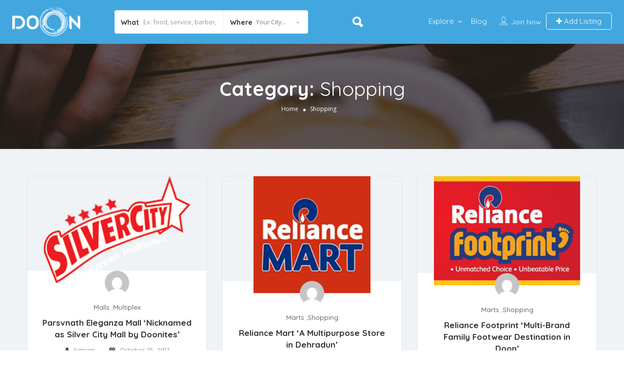

--- FILE ---
content_type: text/html; charset=UTF-8
request_url: https://www.dooncircle.com/shopping/
body_size: 36531
content:
<!DOCTYPE html>
<!--[if IE 7 ]>    <html class="ie7"> <![endif]-->
<!--[if IE 8 ]>    <html class="ie8"> <![endif]-->

<html lang="en-US" prefix="og: http://ogp.me/ns# fb: http://ogp.me/ns/fb#">
    <head>
        <meta charset="UTF-8">
	   <!-- Mobile Meta -->
		<meta name="viewport" content="width=device-width, initial-scale=1">
		<meta http-equiv="Content-Type" content="text/html;charset=utf-8">		<!-- Favicon -->
		<META HTTP-EQUIV="CACHE-CONTROL" CONTENT="NO-CACHE" />
		<link rel="shortcut icon" href="https://www.dooncircle.com/wp-content/uploads/2017/04/circle.png"/>	
		<title>Shopping - Doon Circle</title>
                        <script>
                            /* You can add more configuration options to webfontloader by previously defining the WebFontConfig with your options */
                            if ( typeof WebFontConfig === "undefined" ) {
                                WebFontConfig = new Object();
                            }
                            WebFontConfig['google'] = {families: ['Quicksand:300,400,500,700', 'Open+Sans:300,400,600,700,800,300italic,400italic,600italic,700italic,800italic']};

                            (function() {
                                var wf = document.createElement( 'script' );
                                wf.src = 'https://ajax.googleapis.com/ajax/libs/webfont/1.5.3/webfont.js';
                                wf.type = 'text/javascript';
                                wf.async = 'true';
                                var s = document.getElementsByTagName( 'script' )[0];
                                s.parentNode.insertBefore( wf, s );
                            })();
                        </script>
                        <meta name='robots' content='max-image-preview:large' />

<!-- SEO Ultimate (http://www.seodesignsolutions.com/wordpress-seo/) -->
<!-- /SEO Ultimate -->

<link rel='dns-prefetch' href='//maps.googleapis.com' />
<link rel='dns-prefetch' href='//html5shim.googlecode.com' />
<link rel='dns-prefetch' href='//www.google.com' />
<link rel="alternate" type="application/rss+xml" title="Doon Circle &raquo; Feed" href="https://www.dooncircle.com/feed/" />
<link rel="alternate" type="application/rss+xml" title="Doon Circle &raquo; Comments Feed" href="https://www.dooncircle.com/comments/feed/" />
<link rel="alternate" type="application/rss+xml" title="Doon Circle &raquo; Shopping Category Feed" href="https://www.dooncircle.com/shopping/feed/" />
<script type="text/javascript">
/* <![CDATA[ */
window._wpemojiSettings = {"baseUrl":"https:\/\/s.w.org\/images\/core\/emoji\/15.0.3\/72x72\/","ext":".png","svgUrl":"https:\/\/s.w.org\/images\/core\/emoji\/15.0.3\/svg\/","svgExt":".svg","source":{"concatemoji":"https:\/\/www.dooncircle.com\/wp-includes\/js\/wp-emoji-release.min.js"}};
/*! This file is auto-generated */
!function(i,n){var o,s,e;function c(e){try{var t={supportTests:e,timestamp:(new Date).valueOf()};sessionStorage.setItem(o,JSON.stringify(t))}catch(e){}}function p(e,t,n){e.clearRect(0,0,e.canvas.width,e.canvas.height),e.fillText(t,0,0);var t=new Uint32Array(e.getImageData(0,0,e.canvas.width,e.canvas.height).data),r=(e.clearRect(0,0,e.canvas.width,e.canvas.height),e.fillText(n,0,0),new Uint32Array(e.getImageData(0,0,e.canvas.width,e.canvas.height).data));return t.every(function(e,t){return e===r[t]})}function u(e,t,n){switch(t){case"flag":return n(e,"\ud83c\udff3\ufe0f\u200d\u26a7\ufe0f","\ud83c\udff3\ufe0f\u200b\u26a7\ufe0f")?!1:!n(e,"\ud83c\uddfa\ud83c\uddf3","\ud83c\uddfa\u200b\ud83c\uddf3")&&!n(e,"\ud83c\udff4\udb40\udc67\udb40\udc62\udb40\udc65\udb40\udc6e\udb40\udc67\udb40\udc7f","\ud83c\udff4\u200b\udb40\udc67\u200b\udb40\udc62\u200b\udb40\udc65\u200b\udb40\udc6e\u200b\udb40\udc67\u200b\udb40\udc7f");case"emoji":return!n(e,"\ud83d\udc26\u200d\u2b1b","\ud83d\udc26\u200b\u2b1b")}return!1}function f(e,t,n){var r="undefined"!=typeof WorkerGlobalScope&&self instanceof WorkerGlobalScope?new OffscreenCanvas(300,150):i.createElement("canvas"),a=r.getContext("2d",{willReadFrequently:!0}),o=(a.textBaseline="top",a.font="600 32px Arial",{});return e.forEach(function(e){o[e]=t(a,e,n)}),o}function t(e){var t=i.createElement("script");t.src=e,t.defer=!0,i.head.appendChild(t)}"undefined"!=typeof Promise&&(o="wpEmojiSettingsSupports",s=["flag","emoji"],n.supports={everything:!0,everythingExceptFlag:!0},e=new Promise(function(e){i.addEventListener("DOMContentLoaded",e,{once:!0})}),new Promise(function(t){var n=function(){try{var e=JSON.parse(sessionStorage.getItem(o));if("object"==typeof e&&"number"==typeof e.timestamp&&(new Date).valueOf()<e.timestamp+604800&&"object"==typeof e.supportTests)return e.supportTests}catch(e){}return null}();if(!n){if("undefined"!=typeof Worker&&"undefined"!=typeof OffscreenCanvas&&"undefined"!=typeof URL&&URL.createObjectURL&&"undefined"!=typeof Blob)try{var e="postMessage("+f.toString()+"("+[JSON.stringify(s),u.toString(),p.toString()].join(",")+"));",r=new Blob([e],{type:"text/javascript"}),a=new Worker(URL.createObjectURL(r),{name:"wpTestEmojiSupports"});return void(a.onmessage=function(e){c(n=e.data),a.terminate(),t(n)})}catch(e){}c(n=f(s,u,p))}t(n)}).then(function(e){for(var t in e)n.supports[t]=e[t],n.supports.everything=n.supports.everything&&n.supports[t],"flag"!==t&&(n.supports.everythingExceptFlag=n.supports.everythingExceptFlag&&n.supports[t]);n.supports.everythingExceptFlag=n.supports.everythingExceptFlag&&!n.supports.flag,n.DOMReady=!1,n.readyCallback=function(){n.DOMReady=!0}}).then(function(){return e}).then(function(){var e;n.supports.everything||(n.readyCallback(),(e=n.source||{}).concatemoji?t(e.concatemoji):e.wpemoji&&e.twemoji&&(t(e.twemoji),t(e.wpemoji)))}))}((window,document),window._wpemojiSettings);
/* ]]> */
</script>
<style id='wp-emoji-styles-inline-css' type='text/css'>

	img.wp-smiley, img.emoji {
		display: inline !important;
		border: none !important;
		box-shadow: none !important;
		height: 1em !important;
		width: 1em !important;
		margin: 0 0.07em !important;
		vertical-align: -0.1em !important;
		background: none !important;
		padding: 0 !important;
	}
</style>
<link rel='stylesheet' id='wp-block-library-css' href='https://www.dooncircle.com/wp-includes/css/dist/block-library/style.min.css' type='text/css' media='all' />
<style id='classic-theme-styles-inline-css' type='text/css'>
/*! This file is auto-generated */
.wp-block-button__link{color:#fff;background-color:#32373c;border-radius:9999px;box-shadow:none;text-decoration:none;padding:calc(.667em + 2px) calc(1.333em + 2px);font-size:1.125em}.wp-block-file__button{background:#32373c;color:#fff;text-decoration:none}
</style>
<style id='global-styles-inline-css' type='text/css'>
body{--wp--preset--color--black: #000000;--wp--preset--color--cyan-bluish-gray: #abb8c3;--wp--preset--color--white: #ffffff;--wp--preset--color--pale-pink: #f78da7;--wp--preset--color--vivid-red: #cf2e2e;--wp--preset--color--luminous-vivid-orange: #ff6900;--wp--preset--color--luminous-vivid-amber: #fcb900;--wp--preset--color--light-green-cyan: #7bdcb5;--wp--preset--color--vivid-green-cyan: #00d084;--wp--preset--color--pale-cyan-blue: #8ed1fc;--wp--preset--color--vivid-cyan-blue: #0693e3;--wp--preset--color--vivid-purple: #9b51e0;--wp--preset--gradient--vivid-cyan-blue-to-vivid-purple: linear-gradient(135deg,rgba(6,147,227,1) 0%,rgb(155,81,224) 100%);--wp--preset--gradient--light-green-cyan-to-vivid-green-cyan: linear-gradient(135deg,rgb(122,220,180) 0%,rgb(0,208,130) 100%);--wp--preset--gradient--luminous-vivid-amber-to-luminous-vivid-orange: linear-gradient(135deg,rgba(252,185,0,1) 0%,rgba(255,105,0,1) 100%);--wp--preset--gradient--luminous-vivid-orange-to-vivid-red: linear-gradient(135deg,rgba(255,105,0,1) 0%,rgb(207,46,46) 100%);--wp--preset--gradient--very-light-gray-to-cyan-bluish-gray: linear-gradient(135deg,rgb(238,238,238) 0%,rgb(169,184,195) 100%);--wp--preset--gradient--cool-to-warm-spectrum: linear-gradient(135deg,rgb(74,234,220) 0%,rgb(151,120,209) 20%,rgb(207,42,186) 40%,rgb(238,44,130) 60%,rgb(251,105,98) 80%,rgb(254,248,76) 100%);--wp--preset--gradient--blush-light-purple: linear-gradient(135deg,rgb(255,206,236) 0%,rgb(152,150,240) 100%);--wp--preset--gradient--blush-bordeaux: linear-gradient(135deg,rgb(254,205,165) 0%,rgb(254,45,45) 50%,rgb(107,0,62) 100%);--wp--preset--gradient--luminous-dusk: linear-gradient(135deg,rgb(255,203,112) 0%,rgb(199,81,192) 50%,rgb(65,88,208) 100%);--wp--preset--gradient--pale-ocean: linear-gradient(135deg,rgb(255,245,203) 0%,rgb(182,227,212) 50%,rgb(51,167,181) 100%);--wp--preset--gradient--electric-grass: linear-gradient(135deg,rgb(202,248,128) 0%,rgb(113,206,126) 100%);--wp--preset--gradient--midnight: linear-gradient(135deg,rgb(2,3,129) 0%,rgb(40,116,252) 100%);--wp--preset--font-size--small: 13px;--wp--preset--font-size--medium: 20px;--wp--preset--font-size--large: 36px;--wp--preset--font-size--x-large: 42px;--wp--preset--spacing--20: 0.44rem;--wp--preset--spacing--30: 0.67rem;--wp--preset--spacing--40: 1rem;--wp--preset--spacing--50: 1.5rem;--wp--preset--spacing--60: 2.25rem;--wp--preset--spacing--70: 3.38rem;--wp--preset--spacing--80: 5.06rem;--wp--preset--shadow--natural: 6px 6px 9px rgba(0, 0, 0, 0.2);--wp--preset--shadow--deep: 12px 12px 50px rgba(0, 0, 0, 0.4);--wp--preset--shadow--sharp: 6px 6px 0px rgba(0, 0, 0, 0.2);--wp--preset--shadow--outlined: 6px 6px 0px -3px rgba(255, 255, 255, 1), 6px 6px rgba(0, 0, 0, 1);--wp--preset--shadow--crisp: 6px 6px 0px rgba(0, 0, 0, 1);}:where(.is-layout-flex){gap: 0.5em;}:where(.is-layout-grid){gap: 0.5em;}body .is-layout-flex{display: flex;}body .is-layout-flex{flex-wrap: wrap;align-items: center;}body .is-layout-flex > *{margin: 0;}body .is-layout-grid{display: grid;}body .is-layout-grid > *{margin: 0;}:where(.wp-block-columns.is-layout-flex){gap: 2em;}:where(.wp-block-columns.is-layout-grid){gap: 2em;}:where(.wp-block-post-template.is-layout-flex){gap: 1.25em;}:where(.wp-block-post-template.is-layout-grid){gap: 1.25em;}.has-black-color{color: var(--wp--preset--color--black) !important;}.has-cyan-bluish-gray-color{color: var(--wp--preset--color--cyan-bluish-gray) !important;}.has-white-color{color: var(--wp--preset--color--white) !important;}.has-pale-pink-color{color: var(--wp--preset--color--pale-pink) !important;}.has-vivid-red-color{color: var(--wp--preset--color--vivid-red) !important;}.has-luminous-vivid-orange-color{color: var(--wp--preset--color--luminous-vivid-orange) !important;}.has-luminous-vivid-amber-color{color: var(--wp--preset--color--luminous-vivid-amber) !important;}.has-light-green-cyan-color{color: var(--wp--preset--color--light-green-cyan) !important;}.has-vivid-green-cyan-color{color: var(--wp--preset--color--vivid-green-cyan) !important;}.has-pale-cyan-blue-color{color: var(--wp--preset--color--pale-cyan-blue) !important;}.has-vivid-cyan-blue-color{color: var(--wp--preset--color--vivid-cyan-blue) !important;}.has-vivid-purple-color{color: var(--wp--preset--color--vivid-purple) !important;}.has-black-background-color{background-color: var(--wp--preset--color--black) !important;}.has-cyan-bluish-gray-background-color{background-color: var(--wp--preset--color--cyan-bluish-gray) !important;}.has-white-background-color{background-color: var(--wp--preset--color--white) !important;}.has-pale-pink-background-color{background-color: var(--wp--preset--color--pale-pink) !important;}.has-vivid-red-background-color{background-color: var(--wp--preset--color--vivid-red) !important;}.has-luminous-vivid-orange-background-color{background-color: var(--wp--preset--color--luminous-vivid-orange) !important;}.has-luminous-vivid-amber-background-color{background-color: var(--wp--preset--color--luminous-vivid-amber) !important;}.has-light-green-cyan-background-color{background-color: var(--wp--preset--color--light-green-cyan) !important;}.has-vivid-green-cyan-background-color{background-color: var(--wp--preset--color--vivid-green-cyan) !important;}.has-pale-cyan-blue-background-color{background-color: var(--wp--preset--color--pale-cyan-blue) !important;}.has-vivid-cyan-blue-background-color{background-color: var(--wp--preset--color--vivid-cyan-blue) !important;}.has-vivid-purple-background-color{background-color: var(--wp--preset--color--vivid-purple) !important;}.has-black-border-color{border-color: var(--wp--preset--color--black) !important;}.has-cyan-bluish-gray-border-color{border-color: var(--wp--preset--color--cyan-bluish-gray) !important;}.has-white-border-color{border-color: var(--wp--preset--color--white) !important;}.has-pale-pink-border-color{border-color: var(--wp--preset--color--pale-pink) !important;}.has-vivid-red-border-color{border-color: var(--wp--preset--color--vivid-red) !important;}.has-luminous-vivid-orange-border-color{border-color: var(--wp--preset--color--luminous-vivid-orange) !important;}.has-luminous-vivid-amber-border-color{border-color: var(--wp--preset--color--luminous-vivid-amber) !important;}.has-light-green-cyan-border-color{border-color: var(--wp--preset--color--light-green-cyan) !important;}.has-vivid-green-cyan-border-color{border-color: var(--wp--preset--color--vivid-green-cyan) !important;}.has-pale-cyan-blue-border-color{border-color: var(--wp--preset--color--pale-cyan-blue) !important;}.has-vivid-cyan-blue-border-color{border-color: var(--wp--preset--color--vivid-cyan-blue) !important;}.has-vivid-purple-border-color{border-color: var(--wp--preset--color--vivid-purple) !important;}.has-vivid-cyan-blue-to-vivid-purple-gradient-background{background: var(--wp--preset--gradient--vivid-cyan-blue-to-vivid-purple) !important;}.has-light-green-cyan-to-vivid-green-cyan-gradient-background{background: var(--wp--preset--gradient--light-green-cyan-to-vivid-green-cyan) !important;}.has-luminous-vivid-amber-to-luminous-vivid-orange-gradient-background{background: var(--wp--preset--gradient--luminous-vivid-amber-to-luminous-vivid-orange) !important;}.has-luminous-vivid-orange-to-vivid-red-gradient-background{background: var(--wp--preset--gradient--luminous-vivid-orange-to-vivid-red) !important;}.has-very-light-gray-to-cyan-bluish-gray-gradient-background{background: var(--wp--preset--gradient--very-light-gray-to-cyan-bluish-gray) !important;}.has-cool-to-warm-spectrum-gradient-background{background: var(--wp--preset--gradient--cool-to-warm-spectrum) !important;}.has-blush-light-purple-gradient-background{background: var(--wp--preset--gradient--blush-light-purple) !important;}.has-blush-bordeaux-gradient-background{background: var(--wp--preset--gradient--blush-bordeaux) !important;}.has-luminous-dusk-gradient-background{background: var(--wp--preset--gradient--luminous-dusk) !important;}.has-pale-ocean-gradient-background{background: var(--wp--preset--gradient--pale-ocean) !important;}.has-electric-grass-gradient-background{background: var(--wp--preset--gradient--electric-grass) !important;}.has-midnight-gradient-background{background: var(--wp--preset--gradient--midnight) !important;}.has-small-font-size{font-size: var(--wp--preset--font-size--small) !important;}.has-medium-font-size{font-size: var(--wp--preset--font-size--medium) !important;}.has-large-font-size{font-size: var(--wp--preset--font-size--large) !important;}.has-x-large-font-size{font-size: var(--wp--preset--font-size--x-large) !important;}
.wp-block-navigation a:where(:not(.wp-element-button)){color: inherit;}
:where(.wp-block-post-template.is-layout-flex){gap: 1.25em;}:where(.wp-block-post-template.is-layout-grid){gap: 1.25em;}
:where(.wp-block-columns.is-layout-flex){gap: 2em;}:where(.wp-block-columns.is-layout-grid){gap: 2em;}
.wp-block-pullquote{font-size: 1.5em;line-height: 1.6;}
</style>
<link rel='stylesheet' id='contact-form-7-css' href='https://www.dooncircle.com/wp-content/plugins/contact-form-7/includes/css/styles.css' type='text/css' media='all' />
<link rel='stylesheet' id='listingpr-parent-style-css' href='https://www.dooncircle.com/wp-content/themes/listingpro/style.css' type='text/css' media='all' />
<link rel='stylesheet' id='bootstrap-css' href='https://www.dooncircle.com/wp-content/themes/listingpro/assets/lib/bootstrap/css/bootstrap.min.css' type='text/css' media='all' />
<link rel='stylesheet' id='Magnific-Popup-css' href='https://www.dooncircle.com/wp-content/themes/listingpro/assets/lib/Magnific-Popup-master/magnific-popup.css' type='text/css' media='all' />
<link rel='stylesheet' id='popup-component-css' href='https://www.dooncircle.com/wp-content/themes/listingpro/assets/lib/popup/css/component.css' type='text/css' media='all' />
<link rel='stylesheet' id='Font-awesome-css' href='https://www.dooncircle.com/wp-content/themes/listingpro/assets/lib/font-awesome/css/font-awesome.min.css' type='text/css' media='all' />
<link rel='stylesheet' id='Mmenu-css' href='https://www.dooncircle.com/wp-content/themes/listingpro/assets/lib/jquerym.menu/css/jquery.mmenu.all.css' type='text/css' media='all' />
<link rel='stylesheet' id='MapBox-css' href='https://www.dooncircle.com/wp-content/themes/listingpro/assets/css/mapbox.css' type='text/css' media='all' />
<link rel='stylesheet' id='Chosen-css' href='https://www.dooncircle.com/wp-content/themes/listingpro/assets/lib/chosen/chosen.css' type='text/css' media='all' />
<link rel='stylesheet' id='jquery-ui-css' href='https://www.dooncircle.com/wp-content/themes/listingpro/assets/css/jquery-ui.css' type='text/css' media='all' />
<link rel='stylesheet' id='icon8-css' href='https://www.dooncircle.com/wp-content/themes/listingpro/assets/lib/icon8/styles.min.css' type='text/css' media='all' />
<link rel='stylesheet' id='Color-css' href='https://www.dooncircle.com/wp-content/themes/listingpro/assets/css/colors.css' type='text/css' media='all' />
<link rel='stylesheet' id='custom-font-css' href='https://www.dooncircle.com/wp-content/themes/listingpro/assets/css/font.css' type='text/css' media='all' />
<link rel='stylesheet' id='Main-css' href='https://www.dooncircle.com/wp-content/themes/listingpro/assets/css/main.css' type='text/css' media='all' />
<link rel='stylesheet' id='Responsive-css' href='https://www.dooncircle.com/wp-content/themes/listingpro/assets/css/responsive.css' type='text/css' media='all' />
<link rel='stylesheet' id='select2-css' href='https://www.dooncircle.com/wp-content/themes/listingpro/assets/css/select2.css' type='text/css' media='all' />
<link rel='stylesheet' id='dynamiclocation-css' href='https://www.dooncircle.com/wp-content/themes/listingpro/assets/css/city-autocomplete.css' type='text/css' media='all' />
<link rel='stylesheet' id='lp-body-overlay-css' href='https://www.dooncircle.com/wp-content/themes/listingpro/assets/css/common.loading.css' type='text/css' media='all' />
<link rel='stylesheet' id='bootstrapslider-css' href='https://www.dooncircle.com/wp-content/themes/listingpro/assets/lib/bootstrap/css/bootstrap-slider.css' type='text/css' media='all' />
<link rel='stylesheet' id='listingpro-css' href='https://www.dooncircle.com/wp-content/themes/listingpro-child/style.css' type='text/css' media='all' />
<script type="text/javascript">
            window._nslDOMReady = function (callback) {
                if ( document.readyState === "complete" || document.readyState === "interactive" ) {
                    callback();
                } else {
                    document.addEventListener( "DOMContentLoaded", callback );
                }
            };
            </script><script type="text/javascript" src="https://www.dooncircle.com/wp-includes/js/jquery/jquery.min.js" id="jquery-core-js"></script>
<script type="text/javascript" src="https://www.dooncircle.com/wp-includes/js/jquery/jquery-migrate.min.js" id="jquery-migrate-js"></script>
<script type="text/javascript" id="ajax-login-script-js-extra">
/* <![CDATA[ */
var ajax_login_object = {"ajaxurl":"https:\/\/www.dooncircle.com\/wp-admin\/admin-ajax.php","redirecturl":"https:\/\/www.dooncircle.com\/shopping\/","loadingmessage":"<span class=\"alert alert-info\">Please wait...<i class=\"fa fa-spinner fa-spin\"><\/i><\/span>"};
/* ]]> */
</script>
<script type="text/javascript" src="https://www.dooncircle.com/wp-content/themes/listingpro/assets/js/login.js" id="ajax-login-script-js"></script>
<script type="text/javascript" id="search-ajax-script-js-extra">
/* <![CDATA[ */
var ajax_search_term_object = {"ajaxurl":"https:\/\/www.dooncircle.com\/wp-admin\/admin-ajax.php"};
/* ]]> */
</script>
<script type="text/javascript" src="https://www.dooncircle.com/wp-content/themes/listingpro/assets/js/search-ajax.js" id="search-ajax-script-js"></script>
<script type="text/javascript" id="ajax-single-ajax-js-extra">
/* <![CDATA[ */
var single_ajax_object = {"ajaxurl":"https:\/\/www.dooncircle.com\/wp-admin\/admin-ajax.php"};
/* ]]> */
</script>
<script type="text/javascript" src="https://www.dooncircle.com/wp-content/themes/listingpro/assets/js/single-ajax.js" id="ajax-single-ajax-js"></script>
<script type="text/javascript" id="ajax-approvereview-script-js-extra">
/* <![CDATA[ */
var ajax_approvereview_object = {"ajaxurl":"https:\/\/www.dooncircle.com\/wp-admin\/admin-ajax.php"};
/* ]]> */
</script>
<script type="text/javascript" src="https://www.dooncircle.com/wp-content/themes/listingpro/assets/js/approve-review.js" id="ajax-approvereview-script-js"></script>
<script type="text/javascript" id="listingpro_home_map-js-extra">
/* <![CDATA[ */
var listingpro_home_map_object = {"ajaxurl":"https:\/\/www.dooncircle.com\/wp-admin\/admin-ajax.php"};
/* ]]> */
</script>
<script type="text/javascript" src="https://www.dooncircle.com/wp-content/themes/listingpro/assets/js/home-map.js" id="listingpro_home_map-js"></script>
<script type="text/javascript" src="https://www.dooncircle.com/wp-content/themes/listingpro/assets/js/checkout.js" id="stripejs-js"></script>
<script type="text/javascript" src="https://www.dooncircle.com/wp-content/plugins/listingpro-plugin/assets/js/main.js" id="main-js"></script>
<script type="text/javascript" id="review-submit-ajax-js-extra">
/* <![CDATA[ */
var ajax_review_object = {"ajaxurl":"https:\/\/www.dooncircle.com\/wp-admin\/admin-ajax.php"};
/* ]]> */
</script>
<script type="text/javascript" src="https://www.dooncircle.com/wp-content/themes/listingpro/assets/js/review-submit.js" id="review-submit-ajax-js"></script>
<script type="text/javascript" src="https://maps.googleapis.com/maps/api/js?v=3&amp;key=AIzaSyCz51Faxyjj3bGL_QS076r23FhpU-GamdY&amp;libraries=places" id="mapsjs-js"></script>
<script type="text/javascript" id="ajax-term-script-js-extra">
/* <![CDATA[ */
var ajax_term_object = {"ajaxurl":"https:\/\/www.dooncircle.com\/wp-admin\/admin-ajax.php"};
/* ]]> */
</script>
<script type="text/javascript" src="https://www.dooncircle.com/wp-content/plugins/listingpro-plugin/assets/js/child-term.js" id="ajax-term-script-js"></script>
<script type="text/javascript" src="https://www.google.com/recaptcha/api.js?onload=recaptchaCallback&amp;render=explicit" id="recaptcha-js"></script>
<link rel="https://api.w.org/" href="https://www.dooncircle.com/wp-json/" /><link rel="alternate" type="application/json" href="https://www.dooncircle.com/wp-json/wp/v2/categories/31" /><link rel="EditURI" type="application/rsd+xml" title="RSD" href="https://www.dooncircle.com/xmlrpc.php?rsd" />
<meta name="generator" content="WordPress 6.5.7" />
		<title>Shopping - Doon Circle</title>
		<meta name="generator" content="Powered by WPBakery Page Builder - drag and drop page builder for WordPress."/>
<!--[if lte IE 9]><link rel="stylesheet" type="text/css" href="https://www.dooncircle.com/wp-content/plugins/js_composer/assets/css/vc_lte_ie9.min.css" media="screen"><![endif]--><style type="text/css">div.nsl-container[data-align="left"] {
    text-align: left;
}

div.nsl-container[data-align="center"] {
    text-align: center;
}

div.nsl-container[data-align="right"] {
    text-align: right;
}


div.nsl-container div.nsl-container-buttons a[data-plugin="nsl"] {
    text-decoration: none;
    box-shadow: none;
    border: 0;
}

div.nsl-container .nsl-container-buttons {
    display: flex;
    padding: 5px 0;
}

div.nsl-container.nsl-container-block .nsl-container-buttons {
    display: inline-grid;
    grid-template-columns: minmax(145px, auto);
}

div.nsl-container-block-fullwidth .nsl-container-buttons {
    flex-flow: column;
    align-items: center;
}

div.nsl-container-block-fullwidth .nsl-container-buttons a,
div.nsl-container-block .nsl-container-buttons a {
    flex: 1 1 auto;
    display: block;
    margin: 5px 0;
    width: 100%;
}

div.nsl-container-inline {
    margin: -5px;
    text-align: left;
}

div.nsl-container-inline .nsl-container-buttons {
    justify-content: center;
    flex-wrap: wrap;
}

div.nsl-container-inline .nsl-container-buttons a {
    margin: 5px;
    display: inline-block;
}

div.nsl-container-grid .nsl-container-buttons {
    flex-flow: row;
    align-items: center;
    flex-wrap: wrap;
}

div.nsl-container-grid .nsl-container-buttons a {
    flex: 1 1 auto;
    display: block;
    margin: 5px;
    max-width: 280px;
    width: 100%;
}

@media only screen and (min-width: 650px) {
    div.nsl-container-grid .nsl-container-buttons a {
        width: auto;
    }
}

div.nsl-container .nsl-button {
    cursor: pointer;
    vertical-align: top;
    border-radius: 4px;
}

div.nsl-container .nsl-button-default {
    color: #fff;
    display: flex;
}

div.nsl-container .nsl-button-icon {
    display: inline-block;
}

div.nsl-container .nsl-button-svg-container {
    flex: 0 0 auto;
    padding: 8px;
    display: flex;
    align-items: center;
}

div.nsl-container svg {
    height: 24px;
    width: 24px;
    vertical-align: top;
}

div.nsl-container .nsl-button-default div.nsl-button-label-container {
    margin: 0 24px 0 12px;
    padding: 10px 0;
    font-family: Helvetica, Arial, sans-serif;
    font-size: 16px;
    line-height: 20px;
    letter-spacing: .25px;
    overflow: hidden;
    text-align: center;
    text-overflow: clip;
    white-space: nowrap;
    flex: 1 1 auto;
    -webkit-font-smoothing: antialiased;
    -moz-osx-font-smoothing: grayscale;
    text-transform: none;
    display: inline-block;
}

div.nsl-container .nsl-button-google[data-skin="dark"] .nsl-button-svg-container {
    margin: 1px;
    padding: 7px;
    border-radius: 3px;
    background: #fff;
}

div.nsl-container .nsl-button-google[data-skin="light"] {
    border-radius: 1px;
    box-shadow: 0 1px 5px 0 rgba(0, 0, 0, .25);
    color: RGBA(0, 0, 0, 0.54);
}

div.nsl-container .nsl-button-apple .nsl-button-svg-container {
    padding: 0 6px;
}

div.nsl-container .nsl-button-apple .nsl-button-svg-container svg {
    height: 40px;
    width: auto;
}

div.nsl-container .nsl-button-apple[data-skin="light"] {
    color: #000;
    box-shadow: 0 0 0 1px #000;
}

div.nsl-container .nsl-button-facebook[data-skin="white"] {
    color: #000;
    box-shadow: inset 0 0 0 1px #000;
}

div.nsl-container .nsl-button-facebook[data-skin="light"] {
    color: #1877F2;
    box-shadow: inset 0 0 0 1px #1877F2;
}

div.nsl-container .nsl-button-spotify[data-skin="white"] {
    color: #191414;
    box-shadow: inset 0 0 0 1px #191414;
}

div.nsl-container .nsl-button-apple div.nsl-button-label-container {
    font-size: 17px;
    font-family: -apple-system, BlinkMacSystemFont, "Segoe UI", Roboto, Helvetica, Arial, sans-serif, "Apple Color Emoji", "Segoe UI Emoji", "Segoe UI Symbol";
}

div.nsl-container .nsl-button-slack div.nsl-button-label-container {
    font-size: 17px;
    font-family: -apple-system, BlinkMacSystemFont, "Segoe UI", Roboto, Helvetica, Arial, sans-serif, "Apple Color Emoji", "Segoe UI Emoji", "Segoe UI Symbol";
}

div.nsl-container .nsl-button-slack[data-skin="light"] {
    color: #000000;
    box-shadow: inset 0 0 0 1px #DDDDDD;
}

div.nsl-container .nsl-button-tiktok[data-skin="light"] {
    color: #161823;
    box-shadow: 0 0 0 1px rgba(22, 24, 35, 0.12);
}


div.nsl-container .nsl-button-kakao {
    color: rgba(0, 0, 0, 0.85);
}

.nsl-clear {
    clear: both;
}

.nsl-container {
    clear: both;
}

.nsl-disabled-provider .nsl-button {
    filter: grayscale(1);
    opacity: 0.8;
}

/*Button align start*/

div.nsl-container-inline[data-align="left"] .nsl-container-buttons {
    justify-content: flex-start;
}

div.nsl-container-inline[data-align="center"] .nsl-container-buttons {
    justify-content: center;
}

div.nsl-container-inline[data-align="right"] .nsl-container-buttons {
    justify-content: flex-end;
}


div.nsl-container-grid[data-align="left"] .nsl-container-buttons {
    justify-content: flex-start;
}

div.nsl-container-grid[data-align="center"] .nsl-container-buttons {
    justify-content: center;
}

div.nsl-container-grid[data-align="right"] .nsl-container-buttons {
    justify-content: flex-end;
}

div.nsl-container-grid[data-align="space-around"] .nsl-container-buttons {
    justify-content: space-around;
}

div.nsl-container-grid[data-align="space-between"] .nsl-container-buttons {
    justify-content: space-between;
}

/* Button align end*/

/* Redirect */

#nsl-redirect-overlay {
    display: flex;
    flex-direction: column;
    justify-content: center;
    align-items: center;
    position: fixed;
    z-index: 1000000;
    left: 0;
    top: 0;
    width: 100%;
    height: 100%;
    backdrop-filter: blur(1px);
    background-color: RGBA(0, 0, 0, .32);;
}

#nsl-redirect-overlay-container {
    display: flex;
    flex-direction: column;
    justify-content: center;
    align-items: center;
    background-color: white;
    padding: 30px;
    border-radius: 10px;
}

#nsl-redirect-overlay-spinner {
    content: '';
    display: block;
    margin: 20px;
    border: 9px solid RGBA(0, 0, 0, .6);
    border-top: 9px solid #fff;
    border-radius: 50%;
    box-shadow: inset 0 0 0 1px RGBA(0, 0, 0, .6), 0 0 0 1px RGBA(0, 0, 0, .6);
    width: 40px;
    height: 40px;
    animation: nsl-loader-spin 2s linear infinite;
}

@keyframes nsl-loader-spin {
    0% {
        transform: rotate(0deg)
    }
    to {
        transform: rotate(360deg)
    }
}

#nsl-redirect-overlay-title {
    font-family: -apple-system, BlinkMacSystemFont, "Segoe UI", Roboto, Oxygen-Sans, Ubuntu, Cantarell, "Helvetica Neue", sans-serif;
    font-size: 18px;
    font-weight: bold;
    color: #3C434A;
}

#nsl-redirect-overlay-text {
    font-family: -apple-system, BlinkMacSystemFont, "Segoe UI", Roboto, Oxygen-Sans, Ubuntu, Cantarell, "Helvetica Neue", sans-serif;
    text-align: center;
    font-size: 14px;
    color: #3C434A;
}

/* Redirect END*/</style><style type="text/css">/* Notice fallback */
#nsl-notices-fallback {
    position: fixed;
    right: 10px;
    top: 10px;
    z-index: 10000;
}

.admin-bar #nsl-notices-fallback {
    top: 42px;
}

#nsl-notices-fallback > div {
    position: relative;
    background: #fff;
    border-left: 4px solid #fff;
    box-shadow: 0 1px 1px 0 rgba(0, 0, 0, .1);
    margin: 5px 15px 2px;
    padding: 1px 20px;
}

#nsl-notices-fallback > div.error {
    display: block;
    border-left-color: #dc3232;
}

#nsl-notices-fallback > div.updated {
    display: block;
    border-left-color: #46b450;
}

#nsl-notices-fallback p {
    margin: .5em 0;
    padding: 2px;
}

#nsl-notices-fallback > div:after {
    position: absolute;
    right: 5px;
    top: 5px;
    content: '\00d7';
    display: block;
    height: 16px;
    width: 16px;
    line-height: 16px;
    text-align: center;
    font-size: 20px;
    cursor: pointer;
}</style>
	

    <!-- Custom CSS -->
    <style>
    	.footer-upper-bar {
    		background-color: #363f48    	}
    	footer {
    		background-color: #45505b    	}
						.lp-menu-bar, .header-normal .lp-menu-bar.lp-header-full-width {
					background-color: #42a7df				}
				.header-filter .input-group.width-49-percent.margin-right-15.hide-where,
				.header-filter .input-group.width-49-percent,
				.header-filter .input-group.width-49-percent.margin-right-15 {
					border:1px solid #FFFFFF;
				}
				.header-right-panel .lp-menu ul li a,
				.lp-menu ul li.page_item_has_children::after, .lp-menu ul li.menu-item-has-children::after,
				.lp-join-now a, .lp-add-listing-btn li a {
					color: #FFFFFF;
				}
				.lp-header-bg-black .navbar-toggle,
				.lp-header-bg-black.header-fixed .navbar-toggle,
				
				.fullwidth-header .lp-add-listing-btn ul li a {
					color: #FFFFFF;
					border-color: #FFFFFF;
				}			
								.lp-topbar {
				background-color: #363F48			}
		
						.listing-page{
					background-image:url(https://www.dooncircle.com/wp-content/uploads/2017/04/header-banner.jpg);
				}
		
					.header-container.lp-header-bg{
					background-image:url(https://www.dooncircle.com/wp-content/uploads/2017/04/banner-3.jpg);
					background-repeat:no-repeat;
					background-position:center top;
				}
					<!--cod by shebi-->
			.call-to-action2 h1{
			background-image:url(https://www.dooncircle.com/wp-content/themes/listingpro/assets/images/new/hb.png);
			background-repeat:no-repeat;
			background-position:center center;
			  }
			 .listing-app-view .admin-top-section .user-details .user-portfolio,.listing-app-view .user-detail-wrap{
			background-image:url(https://www.dooncircle.com/wp-content/themes/listingpro/assets/images/admin/adminbg.jpg);
			background-repeat:no-repeat;
			background-position:center center;
			  }
			 .lp-blog-style2-inner .lp-blog-grid-author li .fa,.lp-blog-grid-author2 li .fa,
			 .listing-app-view .footer-app-menu ul li a:hover,.listing-app-view .small-scrren-app-view .sign-login-wrap a,
			 .listing-app-view .small-scrren-app-view .add-listing-btn,
			 .googledroppin,.googledroppin:hover{
			  color: #41a6df;
			 }
			 .city-girds2 .city-thumb2  .category-style3-title-outer,.single-tabber2 ul .active a:after,.waycheckoutModal .btn-default:hover,
			 .list_view .lp-grid-box-bottom .lp-nearest-distance,.grid_view2 .lp-grid-box-bottom .lp-nearest-distance{
			  background: #41a6df;
			 }
			 .single-tabber2 ul li a:hover,.single-tabber2 ul .active a,#sidebar aside ul li a:hover,#sidebar .jw-recent-posts-widget ul li .jw-recent-content a:hover,
			 .blog-read-more-style2 a,.blog-read-more a{
			  color: #41a6df;
			  
			 }
			 .waycheckoutModal .btn-default:hover{
			  border-color:#41a6df !important;
			  
			 }
			 .blog-detail-link,.listing-app-view .footer-app-menu ul li:hover{
			  color: #41a6df !important;
			  border-color:#41a6df !important;
			 }
			 .blog-detail-link:hover,.video-bottom-search-content,.listing-app-view.login-form-pop-tabs{
			  background-color: #41a6df !important;
			  
			 }
			 #sidebar aside h2.widget-title:after{
			  background: #41a6df;
			  
			 }
			 .app-view-header .lp-menu-bar,.slider-handle,.tooltip-inner{
			  background: #41a6df;
			  
			 }
			 .review-secondary-btn,.blog-read-more a:hover,
			 .lp-tooltip-outer .lp-tool-tip-content .sortbyrated-outer ul li .active{
			  background: #41a6df !important;
			  border-color: #41a6df !important;
			 }
			 .location-filters-wrapper #distance_range_div input[type=range]::-webkit-slider-thumb,#distance_range_div_btn a:hover,.location-filters-wrapper #distance_range_div input[type=range]::-moz-range-thumb,.location-filters-wrapper #distance_range_div input[type=range]::-ms-thumb{
			  
			  background:#41a6df !important;
			 } 
			 .tooltip.top .tooltip-arrow{
			  
			  border-top-color: #41a6df;
			 }
			 input:checked + .slider{
     
				 background-color: #41a6df;
			}
			 .listing-app-view .app-view-filters .close{
			border-color: #41a6df !important; 
			 color: #41a6df; 
			}
			 .listing-app-view .app-view-filters .close:hover{
			  background: #41a6df;
			 }
			 .listing-app-view .small-scrren-app-view .mm-listview a:hover,.listing-app-view .small-scrren-app-view .mm-listview a:focus{
			  
				color: #41a6df !important;
			  
			 }
			<!--end bycody by shebi-->
					.lp-home-banner-contianer::before, .lp-header-overlay,.page-header-overlay, .lp-home-banner-contianer-inner-video-outer{
					background-color: rgba(0, 0, 0, 0.6);
				}
					
					.lp-home-banner-contianer {
					height: 610px;
				}
				
		/* ===============================
				Theme Color Settings
		================================== */

		.lp-list-view-edit li a:hover, .review-post p i, .lp-header-full-width.lp-header-bg-grey .lp-add-listing-btn li a:hover,
		.lp-header-full-width.lp-header-bg-grey .lp-add-listing-btn li a, .lp-header-bg-grey .navbar-toggle, .lp-search-bar-all-demo .add-more,
		.lp-bg-grey .lp-search-bar-left .border-dropdown .chosen-container-single span::after, .lp-right-grid .add-more,
		.lp-search-bar-all-demo .add-more, .lp-right-grid .add-more, .video-option > h2 > span:first-of-type i, .count-text.all-listing,
		.lp-bg-grey .lp-search-bar-left .border-dropdown .chosen-container-single span::after, a.watch-video.popup-youtube,
		.dashboard-content .tab-content.dashboard-contnt h4 a, .campaign-options ul li i.fa-bar-chart, .email-address,
		body .grid_view2 a.add-to-fav.lp-add-to-fav.simptip-position-top.simptip-movable:hover > i, .wpb_wrapper > ul > li::before,
		body .grid_view2 a.add-to-fav.lp-add-to-fav.simptip-position-top.simptip-movable:hover > span, .lp-h4 a:hover,
		.promote-listing-box .texual-area > ul li i, .row.invoices-company-details a:hover, .checkout-bottom-area ul.clearfix > li > a:hover,
		.lp-all-listing span.count > p, .lp-all-listing span.count, h1 a:hover, h2 a:hover, h3 a:hover, h4 a:hover, h5 a:hover, h6 a:hover,
		.lp-h1 a:hover, .lp-h2 a:hover, .lp-h3 a:hover, .lp-h5 a:hover, .lp-h6 a:hover, .lp-blog-grid-category a:hover,
		.lp-blog-grid-title h4 a:hover, .footer-menu li a:hover, .post-rice, .tags-container li a label, .tags-container li a:hover span,
		.ui-accordion .ui-accordion-header span, .post-stat .fa-star, .listing-page-result-row p a:hover, p a.achor-color,
		.blog-tags ul li a:hover, .post-meta-left-box .breadcrumbs li a:hover, .post-meta-right-box .post-stat li a:hover,
		.parimary-link:hover, .secodary-link, blockquote::after, .lp-blockquote::after, .colored, .lp-add-listing-btn ul li a:hover,
		.listing-second-view .post-meta-right-box .post-stat a.add-to-fav:hover, .lp-list-view-paypal-inner h4:hover,
		.listing-second-view .post-meta-right-box .post-stat a.add-to-fav:hover span, .overlay-video-thumb:hover i,
		body .lp-grid-box-contianer a.add-to-fav.lp-add-to-fav.simptip-position-top.simptip-movable:hover i,
		.bottom-links a,.lp-list-view-content-upper h4:hover, .lp-blog-grid-author li a:hover, .lp-blog-grid-author li:hover,
		.dashboard-content .lp-pay-options .lp-promotebtn:hover, .dashboard-content .lp-pay-options .lp-promotebtn,
		.tags-container li a span.tag-icon, .lp-grid-box-price li > a:hover, .lp-grid-box-bottom .pull-left a:hover,
		.tags-container li a:hover span, .menu ul.sub-menu li:hover > a, .menu ul.children li:hover > a,
		.post-stat li a:hover, .lp-tabs .lp-list-view .lp-list-view-content-upper h4:hover, .lp-tabs .lp-list-view .lp-list-view-paypal-inner h4:hover,
		.post-reviews .fa-star, .listing-second-view .map-area .listing-detail-infos ul li a:hover > span,
		.widget-contact-info .list-st-img li a:hover, .get-directions > a:hover, body .grid_view2 a.add-to-fav.lp-add-to-fav:hover span,
		ul.post-stat li > a:hover > span i, .lp-grid-box-left.pull-left > ul > li > a:hover,
		.grid_view2 .lp-post-quick-links > li a:hover, .list_view .lp-post-quick-links > li a:hover,
		.lp-grid-box-description h4.lp-h4 > a:hover, body .list_view a.add-to-fav.lp-add-to-fav:hover span,
		body .list_view a.add-to-fav.lp-add-to-fav:hover, .grid_view2 .lp-post-quick-links > li a:hover > i,
		.list_view .lp-post-quick-links > li a:hover > i, .list_view .lp-post-quick-links > li a > i:hover,
		.listing-second-view .features.list-style-none > li a:hover > i, .listing-second-view .features li > a:hover span i,
		 .lp-join-now ul.lp-user-menu > li:hover > a, .listing-second-view .claim-area a.phone-number.md-trigger.claimformtrigger2:hover,
		 .listing-view-layout > ul li a.active, .listing-view-layout > ul li a:hover {
			color: #41a6df;
		}

		.dashboard-tabs ul li ul li.active a {
			color: #41a6df !important;
		}

		.ui-tooltip, .md-closer, .post-submit .ui-tabs .ui-tabs-nav li a, #success span p, .lp-list-view-paypal,
		.lp-listing-form input[type=radio]:checked + label::before, .lp-listing-form input[type=submit], .lp-invoice-table tr td a,
		.lp-modal-list .lp-print-list, .lp-tabs .lp-pay-publsh, .lp-dropdown-menu ul li a:hover,
		.listing-second-view .online-booking-form > a.onlineform.active, .listing-second-view .online-booking-form > a.onlineform:hover,
		.listing-second-view .listing-post article figure figcaption .bottom-area .listing-cats, .top-heading-area,
		.lp-dropdown-menu ul li a:hover,
		.listing-second-view .online-booking-form .booking-form input[type="submit"], .lp-price-main .lp-title,
		.ui-datepicker-header.ui-widget-header.ui-helper-clearfix.ui-corner-all, .calendar-month-header,
		.lp-search-bar-all-demo .lp-search-btn:hover, .lp-bg-grey .input-group-addon, .lp-search-bar-all-demo .lp-search-btn:hover,
		.lp-bg-grey .input-group-addon, .hours-select > li > button.add-hours, .typeahead__container .typeahead__button > button,
		.form-group .lp-search-bar-right, a.watch-video.popup-youtube:hover, .active-packages-area .table-responsive .top-area,
		.lp-grid-box-contianer .md-close i:hover, .listing-second-view a.secondary-btn.make-reservation,
		.list-st-img.list-style-none li a.edit-list:hover, .mm-menu .mm-navbar.mm-navbar-top, .lp-user-menu li a:hover,
		.fc-widget-content .fc-content-skeleton .fc-day-grid-event.fc-h-event.fc-event.fc-start.fc-end:hover,
		.lp-primary-btn:hover, .lp-search-btn, .lp-home-categoires li a:hover, .lp-post-quick-links li a.icon-quick-eye,
		.md-close i, .menu ul.sub-menu li a:hover, .menu ul.children li a:hover, .user-portfolio-stat ul li i,
		.lp-submit-btn:hover, .secondary-btn, .list-st-img li a:hover, .price-plan-box, .btn-first-hover, .btn-second-hover:hover,
		.ui-autocomplete li:hover, .tes-icon i, .menu ul.sub-menu li:hover > a, .menu ul.children li:hover > a,	.mm-listview .mm-next,
		.mm-navbar-size-1 a, .mm-listview a:hover, .active-tag:hover, .dashboard-content .lp-pay-options .lp-promotebtn:hover,
		.double-bounce1, .double-bounce2, .lpmap-icon-shape.cardHighlight, [data-tooltip].simptip-position-top::after,
		[data-tooltip].simptip-position-top::after, [data-tooltip].simptip-position-bottom::after,
		[data-tooltip].simptip-position-left::after, [data-tooltip].simptip-position-right::after,
		.menu ul.children li > a::before, .menu ul.sub-menu li > a::before, .lp-user-menu li > a::before,
		.currency-signs > ul > li > a.active, .search-filters > ul > li > a.active,div#lp-find-near-me ul li a.active,
		.select2-container--default .select2-results__option--highlighted[aria-selected], .bookingjs-form .bookingjs-form-button:hover, a.googleAddressbtn:hover, a.googleAddressbtn.active, .lp-recurring-button-wrap input[type=checkbox]:checked + label::before {
			background-color: #41a6df;
		}
		a.lp-change-plan-btn:hover {
			background-color: #41a6df !important;
			border-color: #41a6df !important;
		}
		
		.lp-tabs .panel-heading li.active a, .ui-state-default.ui-state-highlight {
			background-color: #41a6df !important;
		}

		.lp-grid-box-price .category-cion a, .ui-state-default.ui-state-highlight, .lp-header-full-width.lp-header-bg-grey .lp-add-listing-btn li a:hover,
		.lp-header-full-width.lp-header-bg-grey .lp-add-listing-btn li a, .lp-header-bg-grey .navbar-toggle, .lp-bg-grey .lp-interest-bar input[type="text"],
		.lp-bg-grey .chosen-container .chosen-single, .lp-bg-grey .lp-interest-bar input[type="text"], .lp-bg-grey .chosen-container .chosen-single,
		a.watch-video.popup-youtube, .listing-second-view a.secondary-btn.make-reservation,
		.fc-widget-content .fc-content-skeleton .fc-day-grid-event.fc-h-event.fc-event.fc-start.fc-end,
		.lpmap-icon-contianer, .dashboard-content .lp-pay-options .lp-promotebtn,.currency-signs > ul > li > a.active,
		.listing-view-layout > ul li a.active, .listing-view-layout > ul li a:hover, .search-filters > ul > li > a.active, div#lp-find-near-me ul li a.active {
			border-color: #41a6df;
		}

		.ui-autocomplete li:hover {
			border-color: #41a6df !important;
		}
		a.googleAddressbtn.active::after,
		.ui-tooltip::after {
			border-top-color: #41a6df;
		}
		.dashboard-content .lp-main-tabs .nav-tabs > li.active > a, [data-tooltip].simptip-position-left::before,
		.dashboard-content .lp-main-tabs .nav-tabs > li a:hover, .dashboard-tabs.lp-main-tabs.text-center  ul  li  a.active-dash-menu {
			border-left-color: #41a6df;
		}

		.lpmap-icon-shape.cardHighlight::after, [data-tooltip].simptip-position-top::before {
			border-top-color: #41a6df !important;
		}

		.dashboard-tabs.lp-main-tabs.text-center > ul > li.opened:hover > a,
		.dashboard-tabs.lp-main-tabs.text-center > ul > li:hover > a,
		.dashboard-tabs.lp-main-tabs.text-center ul li a.active-dash-menu {
			border-left-color: #41a6df !important;
		}

		[data-tooltip].simptip-position-right::before, [data-tooltip].simptip-position-top.half-arrow::before,
		[data-tooltip].simptip-position-bottom.half-arrow::before {
			border-right-color: #41a6df !important;
		}

		[data-tooltip].simptip-position-top::before {
			border-top-color: #41a6df !important;
		}
		[data-tooltip].simptip-position-bottom::before {
			border-bottom-color: #41a6df !important;
		}

		/* ===================================
				Secondary Theme Color
		====================================== */
		.lp-primary-btn, .lp-search-btn:hover, .dashboard-tabs, .nav-tabs > li > a:hover, 
		.nav-tabs > li.active > a, .nav-tabs > li.active > a:hover, .nav-tabs > li.active > a:focus, .lp-submit-btn, .secondary-btn:hover,
		.list-st-img li a, .btn-first-hover:hover, .btn-second-hover, .about-box-icon, .upload-btn:hover, .chosen-container .chosen-results li.highlighted,
		.secondary-btn:active, .lp_confirmation .list-st-img li a.edit-list, .secondary-btn:focus, .resurva-booking .hidden-items input.lp-review-btn,
		input.lp-review-btn:hover, .dashboard-content .lp-list-page-list .lp-list-view .lp-rigt-icons .remove-fav i:hover,
		.lp-topbar, .lp-home-categoires li a, .lp-grid-box-bottom,  .form-group .lp-search-bar-right:hover,
		.post-submit .ui-tabs .ui-tabs-nav li.ui-state-active a, .lp-list-pay-btn a:hover, .lp-modal-list .lp-print-list:hover,
		.listing-second-view .online-booking-form > a.onlineform, .listing-second-view .contact-form ul li input[type="submit"],
		.listing-second-view .online-booking-form .booking-form, .listing-second-view .ask-question-area > a.ask_question_popup,
		.widget-box.business-contact .contact-form.quickform form.form-horizontal .form-group.pos-relative:hover input.lp-review-btn,
		.listing-second-view a.secondary-btn:hover, .submit-images:hover > a.browse-imgs, .lp-price-main .lp-upgrade-color,
		.lp-price-main .lp-upgrade-color:hover, .lp-price-main .lp-without-prc:hover, .featured-plan .lp-price-free.lp-without-prc.btn,
		.hours-select > li > button.add-hours:hover, .dashboard-content .postbox table.widefat a.see_more_btn:hover,
		#input-dropdown li:hover span, #input-dropdown li:hover a, #input-dropdown li:hover, .thankyou-panel ul li a:hover,
		.dashboard-content .promotional-section a.lp-submit-btn:hover, .widget-box.reservation-form a.make-reservation,
		.dashboard-content .lp-pay-options .promote-btn.pull-right:hover, .lp-dashboard-right-panel-listing ul li a.reply:hover,
		.dashboard-content .lp-list-view-content-bottom ul.lp-list-view-edit > li > a:hover, 
		.dashboard-content .lp-list-view-content-bottom ul.lp-list-view-edit > li > a:hover > span, .form-group.mr-bottom-0 > a.md-close:hover,
		.lp-rigt-icons.lp-list-view-content-bottom .list-st-img li input.lp-review-btn:hover, .lp-contact-support .secondary-btn:hover,
		.lp-rigt-icons.lp-list-view-content-bottom .list-st-img li a.edit-list:hover,
		.dashboard-content .user-recent-listings-inner .lp-list-page-list .remove-fav.md-close:hover,
		.resurva-booking .lp-list-view-inner-contianer ul li form:hover > span, .listing-second-view a.secondary-btn.make-reservation:hover,
		.dashboard-content .lp-pay-options .promotebtn:hover,
		#select2-searchlocation-results .select2-results__option.select2-results__option--highlighted, .bookingjs-form .bookingjs-form-button, a.googleAddressbtn {
		    background-color: #363F48;
		}

		.lp-tabs .lp-pay-publsh:hover {
		    background-color: #363F48 !important;
		}

		input, .form-group label, .post-stat  li,
		.post-stat  li a, .listing-page-result-row p a, p a.achor-color:hover,
		.form-group label, .blog-tags ul li a, .post-meta-left-box .breadcrumbs li a, .post-meta-left-box .breadcrumbs li span,
		.tags-container li a span, .price-plan-content ul li span, .paragraph-form, .form-review-stars li i, .form-review-stars li a ,
		.post-meta-right-box .post-stat li a, .parimary-link, .secodary-link:hover, blockquote, .upload-btn, input.lp-review-btn,
		.lp-blockquote, .listing-second-view a.secondary-btn i, .bottom-links a:hover, .resurva-booking .hidden-items input.lp-review-btn:hover,
		.lp-menu .has-menu > a::after, .listing-second-view .post-meta-right-box .post-stat a.secondary-btn i, a.browse-imgs,
		.listing-second-view a.secondary-btn, .listing-second-view .contact-form ul li input[type="submit"]:hover,
		.listing-second-view .features li span i, .listing-second-view .post-meta-right-box .post-stat > li > a span.email-icon,
		.lp-price-free, .dashboard-content .tab-content.dashboard-contnt .ui-sortable-handle, .thankyou-panel ul li a,
		.dashboard-content .postbox table.widefat a.see_more_btn, .dashboard-content .promotiona-text > h3,
		.dashboard-content .lp-face.lp-front.lp-pay-options > h3, .dashboard-content .lp-face.lp-dash-sec > h4,
		.dashboard-content .lp-pay-options .lp-promotebtn, .dashboard-content .promote-btn.pull-right::before,
		.dashboard-content .lp-list-view-content-bottom ul.lp-list-view-edit > li > a, .lp-dashboard-right-panel-listing ul li a.reply,
		.dashboard-content .lp-list-view-content-bottom ul.lp-list-view-edit > li > a > span,
		.lp-rigt-icons.lp-list-view-content-bottom .list-st-img li input.lp-review-btn,
		.lp-rigt-icons.lp-list-view-content-bottom .list-st-img li a.edit-list, 
		.lp-rigt-icons.lp-list-view-content-bottom .list-st-img li input.lp-review-btn::before,
		.lp-rigt-icons.lp-list-view-content-bottom .list-st-img li a.edit-list::before, .form-group.mr-bottom-0 > a.md-close,
		.lp-rigt-icons.lp-list-view-content-bottom .list-st-img li a.edit-list > span, .lp-contact-support .secondary-btn i,
		.widget-box.business-contact .contact-form.quickform form.form-horizontal .form-group.pos-relative i.lp-search-icon,
		.dashboard-content .user-recent-listings-inner .lp-list-page-list .remove-fav.md-close > span,
		.dashboard-content .lp-list-page-list .lp-list-view .remove-fav i,
		.resurva-booking ul li.clearfix > form#booking > span, .dashboard-content .lp-pay-options .promotebtn {
			color: #363F48;
		}

		.nav-tabs > li > a::after{
			border-bottom-color: #363F48;
		}
		.upload-btn, .listing-second-view a.secondary-btn, .listing-second-view .contact-form ul li input[type="submit"],
		input.lp-review-btn, a.browse-imgs, .lp-price-free, .dashboard-content .postbox table.widefat a.see_more_btn,
		.dashboard-content .lp-pay-options .promote-btn.pull-right, .widget-box.reservation-form a.make-reservation,
		.thankyou-panel ul li a, .dashboard-content .lp-list-view-content-bottom ul.lp-list-view-edit > li > a,
		.lp-dashboard-right-panel-listing ul li a.reply, .lp-rigt-icons.lp-list-view-content-bottom .list-st-img li input.lp-review-btn,
		.lp-rigt-icons.lp-list-view-content-bottom .list-st-img li a.edit-list,
		.dashboard-content .user-recent-listings-inner .lp-list-page-list .remove-fav.md-close, .form-group.mr-bottom-0 > a.md-close,
		.lp-contact-support .secondary-btn:hover, .resurva-booking .lp-list-view-inner-contianer ul li form > span,
		.listing-second-view a.secondary-btn.make-reservation:hover, .dashboard-content .lp-pay-options .promotebtn {
			border-color: #363F48;
		}






		.menu ul.children li:hover > a, .menu ul.sub-menu li:hover > a, .lp-user-menu li:hover > a,
		.grid_view2 .lp-post-quick-links > li a, .list_view .lp-post-quick-links > li a {
		    background-color: transparent !important;
		}
		
		
					 .lp-menu-container .lp-menu > div > ul > li > a{
				 
									font-family: Quicksand;
																				
			}
		
					body{
									font-family: Quicksand;
																	font-weight:400;
													color:#7f7f7f;
											}
		
					h1, h1 a, .lp-h1, .lp-h1 a {
									font-family: Quicksand;
																					color:#333;
											}
		
					h2, h2 a, .lp-h2, .lp-h2 a {
									font-family: Quicksand;
																					color:#333;
											}
		
					h3, h3 a, .lp-h3, .lp-h3 a {
									font-family: Quicksand;
																					color:#333;
											}
		
					h4, .lp-h4, h4 a, .lp-h4 a {
									font-family: Quicksand;
																					color:#333;
											}
		
					h5, .lp-h5, h5 a, .lp-h5 a {
									font-family: Quicksand;
																					color:#333;
											}
				
					h6, .lp-h6, h6 a, .lp-h6 a {
									font-family: Quicksand;
													font-size:16px;
																	color:#333;
													line-height:27px;
							}
				
					p,span,input,.post-detail-content,li a,.show a,.lp-grid-box-description ul,.chosen-container,.accordion-title,.lp-grid-box-bottom a,time,label,#input-dropdown li a,#input-dropdown span, .lpdoubltimes em {
									font-family: Open Sans;
																					color:#7f7f7f;
											}
		
    </style>

    
    <!-- Custom CSS -->
    <style>
		#header{
margin: 0 auto;
}    </style>
	
    <!-- Custom CSS -->
    <script type="text/javascript">
		jQuery(document).ready(function(){

});    </script>
	<style type="text/css" title="dynamic-css" class="options-output">.menu-item a{font-family:Quicksand;font-weight:normal;font-style:normal;opacity: 1;visibility: visible;-webkit-transition: opacity 0.24s ease-in-out;-moz-transition: opacity 0.24s ease-in-out;transition: opacity 0.24s ease-in-out;}.wf-loading .menu-item a,{opacity: 0;}.ie.wf-loading .menu-item a,{visibility: hidden;}</style><noscript><style type="text/css"> .wpb_animate_when_almost_visible { opacity: 1; }</style></noscript>
<!-- START - Open Graph for Facebook, Google+ and Twitter Card Tags 2.2.4.2 -->
 <!-- Facebook Open Graph -->
  <meta property="og:locale" content="en_US"/>
  <meta property="og:site_name" content="Doon Circle"/>
  <meta property="og:title" content="Shopping"/>
  <meta property="og:url" content="https://www.dooncircle.com/shopping/"/>
  <meta property="og:type" content="article"/>
  <meta property="og:description" content="Dehradun&#039;s own web presence with best info and reviews from its local residents."/>
  <meta property="og:image" content="https://www.dooncircle.com/wp-content/uploads/2017/04/doon-circle.png"/>
  <meta property="article:publisher" content="https://www.facebook.com/DoonCircle"/>
  <meta property="fb:app_id" content="168357330522729"/>
  <meta property="fb:admins" content="bhupendra.kunwar"/>
 <!-- Google+ / Schema.org -->
  <meta itemprop="name" content="Shopping"/>
  <meta itemprop="headline" content="Shopping"/>
  <meta itemprop="description" content="Dehradun&#039;s own web presence with best info and reviews from its local residents."/>
  <meta itemprop="image" content="https://www.dooncircle.com/wp-content/uploads/2017/04/doon-circle.png"/>
  <!--<meta itemprop="publisher" content="Doon Circle"/>--> <!-- To solve: The attribute publisher.itemtype has an invalid value -->
 <!-- Twitter Cards -->
  <meta name="twitter:title" content="Shopping"/>
  <meta name="twitter:url" content="https://www.dooncircle.com/shopping/"/>
  <meta name="twitter:description" content="Dehradun&#039;s own web presence with best info and reviews from its local residents."/>
  <meta name="twitter:image" content="https://www.dooncircle.com/wp-content/uploads/2017/04/doon-circle.png"/>
  <meta name="twitter:card" content="summary_large_image"/>
 <!-- SEO -->
 <!-- Misc. tags -->
 <!-- is_category -->
<!-- END - Open Graph for Facebook, Google+ and Twitter Card Tags 2.2.4.2 -->
	
    </head>
    <body class="archive category category-shopping category-31 wpb-js-composer js-comp-ver-5.4.7 vc_responsive" data-submitlink="https://www.dooncircle.com/submit-listing/" data-sliderstyle="style1" data-defaultmaplat="0" data-defaultmaplot="0" data-lpsearchmode = "keyword">
	
		
	<div id="page" class="clearfix"  data-lpattern="no_region" data-mtoken=""  data-mstyle="" data-sitelogo="https://www.dooncircle.com/wp-content/uploads/2017/04/d-circle-logo-bw-sm.png" data-site-url="https://www.dooncircle.com/"  data-ipapi="ip_api" data-lpcurrentloconhome = "1">
	
	<!--==================================Header Open=================================-->
<div class="pos-relative">
	<div class="header-container  ">
	
		
	<!--================================full width with blue background====================================-->
 	
	<header class="header-without-topbar header-normal pos-relative lp-header-full-width">
			
			
			<div id="menu" class="small-screen">
											<a href="https://www.dooncircle.com/submit-listing/" class="lpl-button">Add Listing</a>
																<a class="lpl-button md-trigger" data-modal="modal-3">Join Now</a>
												</div>
				<div class="lp-menu-bar  lp-menu-bar-color">
			<div class="fullwidth-header">
				<div class="row">
					<div class="col-md-2 col-xs-6 lp-logo-container">
						<div class="lp-logo">
							<a href="https://www.dooncircle.com/">
								<img src="https://www.dooncircle.com/wp-content/uploads/2017/04/d-circle-logo-bw-sm.png" alt="" />							</a>
						</div>
					</div>
					<div class="header-right-panel clearfix col-md-10 col-sm-10 col-xs-12">
						
<div class="header-filter pos-relative form-group margin-bottom-0 col-md-6 ">

	<form autocomplete="off" class="form-inline top-search-form" action="https://www.dooncircle.com" method="get" accept-charset="UTF-8">

		
		<div class="search-form-field input-group width-49-percent margin-right-15 ">

			<div class="input-group-addon lp-border">What</div>

			<div class="pos-relative">

				<div class="what-placeholder pos-relative" data-holder="">

				<input autocomplete="off" type="text" class="lp-suggested-search js-typeahead-input lp-search-input form-control ui-autocomplete-input dropdown_fields" name="select" id="select" placeholder="Ex: food, service, barber, hotel" value="" data-prev-value='0' data-noresult = "More results for">

				<i class="cross-search-q fa fa-times-circle" aria-hidden="true"></i>

				<img class='loadinerSearch' width="100px" src="https://www.dooncircle.com/wp-content/themes/listingpro/assets/images/search-load.gif"/>

				</div>

				<div id="input-dropdown">

					<ul>

						<li class="lp-wrap-cats" data-catid="785"><span class="lp-s-cat">Automotive</span></li><li class="lp-wrap-cats" data-catid="394"><span class="lp-s-cat">Banquet Halls/Tent houses</span></li><li class="lp-wrap-cats" data-catid="823"><span class="lp-s-cat">Blog</span></li><li class="lp-wrap-cats" data-catid="821"><span class="lp-s-cat">Boarding School</span></li><li class="lp-wrap-cats" data-catid="587"><span class="lp-s-cat">Bookstores</span></li><li class="lp-wrap-cats" data-catid="651"><span class="lp-s-cat">Budget Hotel</span></li><li class="lp-wrap-cats" data-catid="470"><span class="lp-s-cat">Bus &amp; Taxi Services</span></li><li class="lp-wrap-cats" data-catid="759"><span class="lp-s-cat">Cafe</span></li><li class="lp-wrap-cats" data-catid="539"><span class="lp-s-cat">Car Dealer</span></li><li class="lp-wrap-cats" data-catid="523"><span class="lp-s-cat">Carpenters</span></li><li class="lp-wrap-cats" data-catid="387"><span class="lp-s-cat">Colleges/Universities/Institutes</span></li><li class="lp-wrap-cats" data-catid="826"><span class="lp-s-cat">Computers and IT</span></li><li class="lp-wrap-cats" data-catid="586"><span class="lp-s-cat">Dance &amp; Activity Classes</span></li><li class="lp-wrap-cats" data-catid="649"><span class="lp-s-cat">Deluxe Hotel</span></li><li class="lp-wrap-cats" data-catid="827"><span class="lp-s-cat">Doctors</span></li><li class="lp-wrap-cats" data-catid="171"><span class="lp-s-cat">Entertainment</span></li><li class="lp-wrap-cats" data-catid="430"><span class="lp-s-cat">Event Organisers/Caterers</span></li><li class="lp-wrap-cats" data-catid="405"><span class="lp-s-cat">Finance</span></li><li class="lp-wrap-cats" data-catid="735"><span class="lp-s-cat">Fitness &amp; Gym</span></li><li class="lp-wrap-cats" data-catid="520"><span class="lp-s-cat">Foreign Consultancy/Visa Services</span></li><li class="lp-wrap-cats" data-catid="816"><span class="lp-s-cat">Girls School</span></li><li class="lp-wrap-cats" data-catid="500"><span class="lp-s-cat">Health Clinics</span></li><li class="lp-wrap-cats" data-catid="709"><span class="lp-s-cat">Homestay</span></li><li class="lp-wrap-cats" data-catid="388"><span class="lp-s-cat">Hotels</span></li><li class="lp-wrap-cats" data-catid="554"><span class="lp-s-cat">Laundry Services</span></li><li class="lp-wrap-cats" data-catid="650"><span class="lp-s-cat">Luxury Hotel</span></li><li class="lp-wrap-cats" data-catid="708"><span class="lp-s-cat">Luxury Resort</span></li><li class="lp-wrap-cats" data-catid="810"><span class="lp-s-cat">Malls &amp; Marts</span></li><li class="lp-wrap-cats" data-catid="824"><span class="lp-s-cat">Matrimonial</span></li><li class="lp-wrap-cats" data-catid="555"><span class="lp-s-cat">Pet Shops</span></li><li class="lp-wrap-cats" data-catid="390"><span class="lp-s-cat">Play Schools</span></li><li class="lp-wrap-cats" data-catid="798"><span class="lp-s-cat">Real Estate</span></li><li class="lp-wrap-cats" data-catid="758"><span class="lp-s-cat">Restaurants</span></li><li class="lp-wrap-cats" data-catid="765"><span class="lp-s-cat">Restro cum Bar</span></li><li class="lp-wrap-cats" data-catid="389"><span class="lp-s-cat">Schools</span></li><li class="lp-wrap-cats" data-catid="391"><span class="lp-s-cat">Secondary School</span></li><li class="lp-wrap-cats" data-catid="392"><span class="lp-s-cat">Senior Secondary School</span></li><li class="lp-wrap-cats" data-catid="231"><span class="lp-s-cat">Services</span></li><li class="lp-wrap-cats" data-catid="803"><span class="lp-s-cat">Shopping</span></li><li class="lp-wrap-cats" data-catid="828"><span class="lp-s-cat">Skin Doctors</span></li><li class="lp-wrap-cats" data-catid="447"><span class="lp-s-cat">Spa &amp; Salon</span></li><li class="lp-wrap-cats" data-catid="822"><span class="lp-s-cat">Tour and Travel</span></li><li class="lp-wrap-cats" data-catid="398"><span class="lp-s-cat">Wedding Caterers</span></li>
					</ul>

					<div style="display:none" id="def-cats"><li class="lp-wrap-cats" data-catid="785"><span class="lp-s-cat">Automotive</span></li><li class="lp-wrap-cats" data-catid="394"><span class="lp-s-cat">Banquet Halls/Tent houses</span></li><li class="lp-wrap-cats" data-catid="823"><span class="lp-s-cat">Blog</span></li><li class="lp-wrap-cats" data-catid="821"><span class="lp-s-cat">Boarding School</span></li><li class="lp-wrap-cats" data-catid="587"><span class="lp-s-cat">Bookstores</span></li><li class="lp-wrap-cats" data-catid="651"><span class="lp-s-cat">Budget Hotel</span></li><li class="lp-wrap-cats" data-catid="470"><span class="lp-s-cat">Bus &amp; Taxi Services</span></li><li class="lp-wrap-cats" data-catid="759"><span class="lp-s-cat">Cafe</span></li><li class="lp-wrap-cats" data-catid="539"><span class="lp-s-cat">Car Dealer</span></li><li class="lp-wrap-cats" data-catid="523"><span class="lp-s-cat">Carpenters</span></li><li class="lp-wrap-cats" data-catid="387"><span class="lp-s-cat">Colleges/Universities/Institutes</span></li><li class="lp-wrap-cats" data-catid="826"><span class="lp-s-cat">Computers and IT</span></li><li class="lp-wrap-cats" data-catid="586"><span class="lp-s-cat">Dance &amp; Activity Classes</span></li><li class="lp-wrap-cats" data-catid="649"><span class="lp-s-cat">Deluxe Hotel</span></li><li class="lp-wrap-cats" data-catid="827"><span class="lp-s-cat">Doctors</span></li><li class="lp-wrap-cats" data-catid="171"><span class="lp-s-cat">Entertainment</span></li><li class="lp-wrap-cats" data-catid="430"><span class="lp-s-cat">Event Organisers/Caterers</span></li><li class="lp-wrap-cats" data-catid="405"><span class="lp-s-cat">Finance</span></li><li class="lp-wrap-cats" data-catid="735"><span class="lp-s-cat">Fitness &amp; Gym</span></li><li class="lp-wrap-cats" data-catid="520"><span class="lp-s-cat">Foreign Consultancy/Visa Services</span></li><li class="lp-wrap-cats" data-catid="816"><span class="lp-s-cat">Girls School</span></li><li class="lp-wrap-cats" data-catid="500"><span class="lp-s-cat">Health Clinics</span></li><li class="lp-wrap-cats" data-catid="709"><span class="lp-s-cat">Homestay</span></li><li class="lp-wrap-cats" data-catid="388"><span class="lp-s-cat">Hotels</span></li><li class="lp-wrap-cats" data-catid="554"><span class="lp-s-cat">Laundry Services</span></li><li class="lp-wrap-cats" data-catid="650"><span class="lp-s-cat">Luxury Hotel</span></li><li class="lp-wrap-cats" data-catid="708"><span class="lp-s-cat">Luxury Resort</span></li><li class="lp-wrap-cats" data-catid="810"><span class="lp-s-cat">Malls &amp; Marts</span></li><li class="lp-wrap-cats" data-catid="824"><span class="lp-s-cat">Matrimonial</span></li><li class="lp-wrap-cats" data-catid="555"><span class="lp-s-cat">Pet Shops</span></li><li class="lp-wrap-cats" data-catid="390"><span class="lp-s-cat">Play Schools</span></li><li class="lp-wrap-cats" data-catid="798"><span class="lp-s-cat">Real Estate</span></li><li class="lp-wrap-cats" data-catid="758"><span class="lp-s-cat">Restaurants</span></li><li class="lp-wrap-cats" data-catid="765"><span class="lp-s-cat">Restro cum Bar</span></li><li class="lp-wrap-cats" data-catid="389"><span class="lp-s-cat">Schools</span></li><li class="lp-wrap-cats" data-catid="391"><span class="lp-s-cat">Secondary School</span></li><li class="lp-wrap-cats" data-catid="392"><span class="lp-s-cat">Senior Secondary School</span></li><li class="lp-wrap-cats" data-catid="231"><span class="lp-s-cat">Services</span></li><li class="lp-wrap-cats" data-catid="803"><span class="lp-s-cat">Shopping</span></li><li class="lp-wrap-cats" data-catid="828"><span class="lp-s-cat">Skin Doctors</span></li><li class="lp-wrap-cats" data-catid="447"><span class="lp-s-cat">Spa &amp; Salon</span></li><li class="lp-wrap-cats" data-catid="822"><span class="lp-s-cat">Tour and Travel</span></li><li class="lp-wrap-cats" data-catid="398"><span class="lp-s-cat">Wedding Caterers</span></li></div>

				</div>

			</div>

		</div>
								
					<div class="input-group width-49-percent ">
						<div class="input-group-addon lp-border">Where</div>

						<div class="ui-widget border-dropdown">

							<select class="chosen-select chosen-select5" name="lp_s_loc" id="searchlocation">
																	<option id="def_location" value="">Your City...</option>
								
								<option  value="271">Ajabpur</option><option  value="272">Ambiwala</option><option  value="273">Anarwala</option><option  value="275">Araghar</option><option  value="274">Arhat Bazaar</option><option  value="766">Astley Hall</option><option  value="276">Athoorwala</option><option  value="277">Badonwala</option><option  value="278">Badripur</option><option  value="279">Balawala</option><option  value="280">Balbir Road</option><option  value="281">Balliwala Chowk</option><option  value="282">Ballupur</option><option  value="283">Banjarawala</option><option  value="284">Beacher Road</option><option  value="438">Bhandari Bagh</option><option  value="285">Bhaniyawala</option><option  value="286">Bhauwala Road</option><option  value="287">Bhopur</option><option  value="385">Bidholi</option><option  value="288">Bindal Pul</option><option  value="675">Birpur</option><option  value="786">Boston</option><option  value="289">Canal Road</option><option  value="292">Cannaught Place</option><option  value="290">Cantt Road</option><option  value="291">Chakrata Road</option><option  value="617">Chandrabani Road</option><option  value="293">Clementown</option><option  value="294">Clock Tower</option><option  value="677">Convent Road</option><option  value="676">Cross Road</option><option  value="295">Curzon road</option><option  value="296">Dakra</option><option  value="297">Dalanwala</option><option  value="298">Defence Colony</option><option  value="299">Defence Colony Road</option><option  value="300">Dhamawala Bazaar</option><option  value="301">Dharampur</option><option  value="302">Dilaram Bazaar</option><option  value="303">Dispensary Road</option><option  value="304">Doiwala</option><option  value="305">Dulha Bazaar</option><option  value="306">EC Road</option><option  value="307">Gandhi Road</option><option  value="308">Garhi Cantt</option><option  value="309">GMS Road</option><option  value="310">Haathi Barkala</option><option  value="311">Handow Road</option><option  value="312">Haridwar Bypass</option><option  value="313">Haridwar Road</option><option  value="314">Harrawala</option><option  value="315">Inder Road</option><option  value="316">Indira Nagar</option><option  value="541">ISBT</option><option  value="317">Jakhan</option><option  value="711">Jamainiwala</option><option  value="318">Jhanda Bazaar</option><option  value="319">Jogiwala</option><option  value="707">Jollygrant</option><option  value="320">Kalidas Road</option><option  value="321">Kanwali Road</option><option  value="322">Karanpur</option><option  value="323">Kargi Chowk</option><option  value="324">Kargi Patel Nagar Road</option><option  value="325">Kaulagarh Road</option><option  value="326">Kedarpuram</option><option  value="327">Khurbura</option><option  value="328">Kishan Nagar</option><option  value="329">Kishan Nagar Chawk</option><option  value="330">Majra</option><option  value="331">Malsi</option><option  value="332">Malviya Road</option><option  value="333">Mata Mandir Road</option><option  value="334">Miyawala</option><option  value="335">Mohabbewala</option><option  value="336">Mokhampur</option><option  value="337">Mothrowala</option><option  value="338">Moti Bazaar Road</option><option  value="339">Mussoorie Road</option><option  value="340">Nagal Road</option><option  value="341">Nawada</option><option  value="343">Nehru Colony</option><option  value="342">Nehrugram</option><option  value="344">Neshvila Road</option><option  value="345">New Cantonment Road</option><option  value="502">New Road</option><option  value="796">New York</option><option  value="346">Niranjanpur</option><option  value="347">Old Mussoorie Road</option><option  value="348">Paltan bazaar</option><option  value="349">Panditwari</option><option  value="350">Patel Nagar</option><option  value="351">Pathribaagh</option><option  value="674">Paundha</option><option  value="352">Pilkur Road</option><option  value="353">Premnagar</option><option  value="354">Prince Chawk</option><option  value="355">Raani Pokhri</option><option  value="356">Race Course</option><option  value="357">Raipur</option><option  value="358">Raipur Road</option><option  value="359">Raiwala</option><option  value="393">Rajendra Nagar</option><option  value="360">Rajpur Road</option><option  value="361">Ring Road</option><option  value="362">Saharanpur Road</option><option  value="817">Sahaspur</option><option  value="363">Sahastradhara</option><option  value="364">Sahastradhara Road</option><option  value="365">Sarawati Vihar</option><option  value="366">Sarrafa Bazaar</option><option  value="367">Seemadwar</option><option  value="368">Selaqui</option><option  value="369">Shamsher Garh</option><option  value="370">Shastri Nagar</option><option  value="371">Shimla Bypass</option><option  value="401">Subhash Road</option><option  value="372">Suddhowala</option><option  value="373">Suddhowala Chowk</option><option  value="374">Supply Area</option><option  value="471">Survey Chawk</option><option  value="375">Tapkeshwar</option><option  value="376">Tapovan Road</option><option  value="377">Teg Bahadur Road</option><option  value="378">Thakurpur Road</option><option  value="379">Thano</option><option  value="380">Tilak Road</option><option  value="540">Transport Nagar</option><option  value="381">Tunwala</option><option  value="382">Turner Road</option><option  value="383">Tyagi Road</option><option  value="384">Vasant Vihar</option><option  value="661">Vikasnagar</option>	

							</select>

						</div>

					</div>
				
				
		
			<div class="lp-search-btn-header pos-relative">

				<input value="" class="lp-search-btn lp-search-icon" type="submit">

				<img src="https://www.dooncircle.com/wp-content/themes/listingpro-child/assets/images/ellipsis.gif" class="searchloading loader-inner-header">

			</div>
				
		<input type="hidden" name="lp_s_tag" id="lp_s_tag" value="">

		<input type="hidden" name="lp_s_cat" id="lp_s_cat" value="">

		<input type="hidden" name="s" value="home">

		<input type="hidden" name="post_type" value="listing">

	</form>

</div>

<!--<div class="navbar navbar-inverse navbar-fixed-top" role="navigation" id="slide-nav">
	<div class="container">
		<div class="navbar-header">
			<a class="navbar-toggle"> 
				<span class="icon-bar"></span>
				<span class="icon-bar"></span>
				<span class="icon-bar"></span>
			</a>
		</div>
		<div id="slidemenu">   
			<img src="https://www.dooncircle.com/wp-content/uploads/2017/04/d-circle-logo-bw-sm.png" alt="" /> 
			<div class="lp-listing-adlisting">
				<a href="https://www.dooncircle.com/submit-listing/" class="lpl-button">
					Add Listing				</a>
				<a href="#" class="lpl-button md-trigger" data-modal="modal-3">
					Join Now				</a>
			</div>
			    
		</div>
	</div>
</div>-->
						<div class="col-xs-6 mobile-nav-icon">
						
						
														<a href="#menu" class="nav-icon">
								<span class="icon-bar"></span>
								<span class="icon-bar"></span>
								<span class="icon-bar"></span>
							</a>
						</div>
						<div class="col-md-6 col-xs-12 lp-menu-container clearfix pull-right">
							<div class="pull-right">
								<div class="lp-joinus-icon">
																					<div class="lp-join-now">
							<span>
								<!-- Contacts icon by Icons8 -->
								<img class="icon icons8-contacts" src="[data-uri]" alt="contacts">							</span>
							<a class=" md-trigger" data-modal="modal-3">Join Now</a>
						</div>
														</div>
																		<div class="pull-right lp-add-listing-btn">
											<ul>
												<li>
													<a href="https://www.dooncircle.com/submit-listing/">
														<i class="fa fa-plus"></i>
														Add Listing													</a>
												</li>
											</ul>
										</div>
															</div>
							<div class="pull-right padding-right-10">
								<div class="lp-menu menu">
									<div class="menu-inner-container"><ul id="menu-inner" class="inner_menu "><li id="menu-item-10517" class="menu-item menu-item-type-custom menu-item-object-custom menu-item-has-children menu-item-10517"><a href="#">Explore</a>
<ul class="sub-menu">
	<li id="menu-item-10571" class="menu-item menu-item-type-taxonomy menu-item-object-listing-category menu-item-10571"><a href="https://www.dooncircle.com/listing-category/schools/">Schools</a></li>
	<li id="menu-item-10573" class="menu-item menu-item-type-taxonomy menu-item-object-listing-category menu-item-10573"><a href="https://www.dooncircle.com/listing-category/play-schools/">Play Schools</a></li>
	<li id="menu-item-10572" class="menu-item menu-item-type-taxonomy menu-item-object-listing-category menu-item-10572"><a href="https://www.dooncircle.com/listing-category/hotels/">Hotels</a></li>
</ul>
</li>
<li id="menu-item-10534" class="menu-item menu-item-type-post_type menu-item-object-page menu-item-10534"><a href="https://www.dooncircle.com/blog/">Blog</a></li>
</ul></div>								</div>
							</div>
						</div>
					</div>
				</div>
			</div>
		</div><!-- ../menu-bar -->
			</header>
	<!--==================================Header Close=================================-->		<!-- Listing Detail Popup -->
				
		<!-- dynamic invoice -->
		<div class="modal fade lp-modal-list" id="modal-invoice">
				<div class="modal-content">
				
					<div class="modal-body">
						Content is loading...					</div>
					<div class="modal-footer">
						<button type="button" class="btn btn-white" data-dismiss="modal">Close</button>
						<a href="#" class="lp-print-list btn-first-hover">Print</a>
					</div>
				</div>
		</div>
		<!-- dynamic invoice -->
		
		
		<!-- Login Popup -->
		<div class="md-modal md-effect-3" id="modal-3">
						<div class="login-form-popup lp-border-radius-8">
				<div class="siginincontainer">
					<h1 class="text-center">Sign in</h1>
					<form id="login" class="form-horizontal margin-top-30"  method="post">
						<p class="status"></p>
						<div class="form-group">
							<label for="username">Username or Email Address *</label>
							<input type="text" class="form-control" id="lpusername" name="lpusername" />
						</div>
						<div class="form-group">
							<label for="password">Password *</label>
							<input type="password" class="form-control" id="lppassword" name="lppassword" />
						</div>
						<div class="form-group">
							<div style="transform:scale(0.88);-webkit-transform:scale(0.88);transform-origin:0 0;-webkit-transform-origin:0 0;" id="recaptcha-304" class="g-recaptcha" data-sitekey="6LfuMQUqAAAAADZ-PpuC_EjeUKgiM0E4vZUfiEzN"></div>						</div>
						<div class="form-group">
							<div class="checkbox pad-bottom-10">
								<input id="check1" type="checkbox" name="remember" value="yes">
								<label for="check1">Keep me signed in</label>
							</div>
						</div>
						
						<div class="form-group">
							<input type="submit" value="Sign in" class="lp-secondary-btn width-full btn-first-hover" /> 
						</div>
						<input type="hidden" id="security" name="security" value="10dbf56685" /><input type="hidden" name="_wp_http_referer" value="/shopping/" />					</form>	
					<div class="pop-form-bottom">
						<div class="bottom-links">
							<a  class="signUpClick">Not a member? Sign up</a>
							<a  class="forgetPasswordClick pull-right" >Forgot Password</a>
						</div>
												<p class="margin-top-15">Connect with your Social Network</p>
						<ul class="social-login list-style-none">
							
								<li>
									<a id="logingoogle" class="google flaticon-googleplus" href="https://www.dooncircle.com/wp-login.php?loginGoogle=1" onclick="window.location = 'https://www.dooncircle.com/wp-login.php?loginGoogle=1&redirect='+window.location.href; return false;">
										<i class="fa fa-google-plus"></i>
										<span>Google</span>
									</a>
								</li>
							
							<li>
								<a id="loginfacebook" class="facebook flaticon-facebook" href="https://www.dooncircle.com/wp-login.php?loginFacebook=1" onclick="window.location = 'https://www.dooncircle.com/wp-login.php?loginFacebook=1&redirect='+window.location.href; return false;">
									<i class="fa fa-facebook"></i>
									<span>Facebook</span>
								</a>
							</li>
							
								<li>
									<a id="logintwitter" class="twitter flaticon-twitter" href="https://www.dooncircle.com/wp-login.php?loginSocial=twitter" onclick="window.location = 'https://www.dooncircle.com/wp-login.php?loginSocial=twitter&redirect='+window.location.href; return false;">
										<i class="fa fa-twitter"></i>
										<span>Twitter</span>
									</a>
								</li>
							
						</ul>
											</div>
				<a class="md-close"><i class="fa fa-close"></i></a>
				</div>
				
				<div class="siginupcontainer">
					<h1 class="text-center">Sign Up</h1>
					<form id="register" class="form-horizontal margin-top-30"  method="post">
					<p class="status"></p>
						<div class="form-group">
							<label for="username">Username *</label>
							<input type="text" class="form-control" id="username2" name="username" />
						</div>
						<div class="form-group">
							<label for="email">Email Address *</label>
							<input type="email" class="form-control" id="email" name="email" />
						</div>
																			<div class="form-group">
								<p>Password will be e-mailed to you.</p>
							</div>
												
												
						<div class="form-group pull-left">
							<div style="transform:scale(0.88);-webkit-transform:scale(0.88);transform-origin:0 0;-webkit-transform-origin:0 0;" id="recaptcha-304" class="g-recaptcha" data-sitekey="6LfuMQUqAAAAADZ-PpuC_EjeUKgiM0E4vZUfiEzN"></div>						</div>
						
						<div class="clearfix padding-top-20 padding-bottom-20"></div>
						<div class="form-group">
							<input type="submit" value="Register" id="lp_usr_reg_btn" class="lp-secondary-btn width-full btn-first-hover" /> 
						</div>
						<input type="hidden" id="security2" name="security2" value="41d16551e1" /><input type="hidden" name="_wp_http_referer" value="/shopping/" />					</form>	
					<div class="pop-form-bottom">
						<div class="bottom-links">
							<a class="signInClick" >Already have an account? Sign in</a>
							<a class="forgetPasswordClick pull-right" >Forgot Password</a>
						</div>
												<p class="margin-top-15">Connect with your Social Network</p>
						<ul class="social-login list-style-none">
							
								<li>
									<a id="logingoogle" class="google flaticon-googleplus" href="https://www.dooncircle.com/wp-login.php?loginGoogle=1" onclick="window.location = 'https://www.dooncircle.com/wp-login.php?loginGoogle=1&redirect='+window.location.href; return false;">
										<i class="fa fa-google-plus"></i>
										<span>Google</span>
									</a>
								</li>
							
							<li>
								<a id="loginfacebook" class="facebook flaticon-facebook" href="https://www.dooncircle.com/wp-login.php?loginFacebook=1" onclick="window.location = 'https://www.dooncircle.com/wp-login.php?loginFacebook=1&redirect='+window.location.href; return false;">
									<i class="fa fa-facebook"></i>
									<span>Facebook</span>
								</a>
							</li>
							
								<li>
									<a id="logintwitter" class="twitter flaticon-twitter" href="https://www.dooncircle.com/wp-login.php?loginSocial=twitter" onclick="window.location = 'https://www.dooncircle.com/wp-login.php?loginSocial=twitter&redirect='+window.location.href; return false;">
										<i class="fa fa-twitter"></i>
										<span>Twitter</span>
									</a>
								</li>
							
						</ul>
											</div>
				<a class="md-close"><i class="fa fa-close"></i></a>
				</div>
				<div class="forgetpasswordcontainer">
					<h1 class="text-center">Forgotten Password</h1>
					<form class="form-horizontal margin-top-30" id="lp_forget_pass_form" action="#"  method="post">
					<p class="status"></p>
						<div class="form-group">
							<label for="password">Email Address *</label>
							<input type="email" name="user_login" class="form-control" id="email3" />
						</div>
						<div class="form-group">
							<input type="submit" name="submit" value="Get New Password" class="lp-secondary-btn width-full btn-first-hover" />
							<input type="hidden" id="security3" name="security3" value="03c9d9b7bf" /><input type="hidden" name="_wp_http_referer" value="/shopping/" />						</div>
					</form>	
					<div class="pop-form-bottom">
						<div class="bottom-links">
							<a class="cancelClick" >Cancel</a>
						</div>
					</div>
				<a class="md-close"><i class="fa fa-close"></i></a>
				</div>
			</div>
			
			
			
		</div>
		
		
		
		
		
		<!-- ../Login Popup -->
				
		<!-- Modal Packages -->
		  <div class="modal fade" id="modal-packages" role="dialog">
			<div class="modal-dialog  lp-change-plan-popup">
			
			  <!-- Modal content-->
			  <div class="modal-content">
				<div class="modal-body">
					<div class="lp-existing-plane-container">
						<div class="modal-header">
							<h2 class="modal-title">Current Pricing Plan</h2>
							<p>We recommend you check the details of Pricing Plans before changing.															<a href="https://www.dooncircle.com/pricing-plan/" target="_blank">Click Here</a>
														</p>
						</div>
						<div class="lp-selected-plan-features">
							<div class="lp-selected-plan-price">
								<h3></h3>
							</div>
							<div class="lp-selected-plan-price">
								<h4></h4>
							</div>
							<p class="lp-change-plan-btnn">Do you want to change pricing plan? 							
								<a class="lp-change-proceed-link" href="" target="_blank">Proceed Here</a>
							
							</p>
						</div>
					</div>
					
					<div class="lp-new-plane-container"  style="display:none;">
						<div class="modal-header">
							<button type="button" class="close" data-dismiss="modal">&times;</button>
							<h4 class="modal-title">Change Pricing Plan</h4>
							<p>We recommend you check the details of Pricing Plans before changing.															<a href="https://www.dooncircle.com/pricing-plan/" target="_blank">Click Here</a>
														</p>
						</div>
						<form name="select-plan-form"  id="select-plan-form" method="post" class="select-plan-form">
											<div class="lp-selected-plan-features select-plan-form">
												<div class="lp-selected-plan-price">
													
													<label class="plan-options">
																<div class="radio radio-danger">
																<input id="10542" type="radio" name="plans-posts" value="10542">
																<label for="10542"></label>
																</div>
																 
													</label>
														
												</div>
												<div class="selected-plane-price-features">
													<ul class="clearfix">
														<li><span></span><p>Free</p></li>
														<li><span></span><p>Pay Per Listing</p></li>
														<li><span></span><p>Unlimited Days</p></li>	
													</ul>
												</div>
												
											</div>
										
											<div class="lp-selected-plan-features select-plan-form">
												<div class="lp-selected-plan-price">
													
													<label class="plan-options">
																<div class="radio radio-danger">
																<input id="10541" type="radio" name="plans-posts" value="10541">
																<label for="10541"></label>
																</div>
																 Basic
													</label>
														
												</div>
												<div class="selected-plane-price-features">
													<ul class="clearfix">
														<li><span></span><p>Free</p></li>
														<li><span></span><p>Pay Per Listing</p></li>
														<li><span></span><p>Unlimited Days</p></li>	
													</ul>
												</div>
												
											</div>
										<div class="clearfix margin-top-30 margin-bottom-20"><div class="pull-left plane_change_btn"><input type="hidden" value="" name="listing-id" id="listing_id"><input type="hidden" value="" name="listing_statuss" id="listing_statuss"><input type="submit" class="btn btn-default" value="Change" name="submit-change"></div></div><div class="clearfix pull-left plane_change_btn"><a href="" class="lp-role-back-to-current-plan">Go Back</a></div></form><div class="lp-change-plane-status pull-right"><div class="lp-action-div"></div><div class="lp-expire-update-status"></div></div><div class="clearfix"></div>					</div>
					
				</div>
			  </div>
			</div>
		  </div>
		<!--modal 7, for app view filters-->
        
		
		<!--modal droppin, for custom lat and long via drag-->
        <div id="modal-doppin" class="modal fade" role="dialog" data-lploctitlemap='Your Location'>
			<div class="modal-dialog">
				<a href="#" class="close" data-dismiss="modal"><i class="fa fa-times" aria-hidden="true"></i></a>
				<div class="md-content">
					<div class="modal-header">
					  <button type="button" class="close" data-dismiss="modal">×</button>
					  <h4 class="modal-title">Drop Pin</h4>
					</div>
					<div id="lp-custom-latlong" style="height:600px; width:600px;"></div>
				</div>
			</div>
		</div>

		<div class="md-overlay"></div> <!-- Overlay for Popup -->
		
		<!-- top notificaton bar -->
		<div class="lp-top-notification-bar"></div>
		<!-- end top notification-bar -->
		
		
		<!-- popup for quick view --->
		
		<div class="md-modal md-effect-3" id="listing-preview-popup">
			<div class="container">
				<div class="md-content ">
					<div class="row popup-inner-left-padding ">


					</div>
				</div>
			</div>
			<a class="md-close widget-map-click"><i class="fa fa-close"></i></a>
		</div>
		<div class="md-overlay content-loading"></div>
		
		<!--hidden google map-->
		<div id="lp-hidden-map" style="width:300px;height:300px;position:absolute;left:-300000px"></div>						<div class="page-heading listing-page">
						<div class="page-heading-inner-container text-center">
							<h1>Category: <span>Shopping</span></h1>
							<ul class="breadcrumbs"><li><a href="https://www.dooncircle.com/">Home</a></li> <li><span>Shopping</span></li></ul>						</div>
						<div class="page-header-overlay"></div>
					</div> 
					</div>
	<!--==================================Header Close=================================-->

	<!--================================== Search Close =================================-->
	
	<!--================================== Search Close =================================-->
</div>

	<!--==================================Section Open=================================-->
    <section class="aliceblue lp-blog-for-app-view">
		<div class="container page-container-five">
			<div class="row">
                											<div class="col-md-4 col-sm-4 lp-border-radius-8" id="post-304" class="post-304 post type-post status-publish format-standard has-post-thumbnail hentry category-malls category-multiplex" >
				<div class="lp-blog-grid-box">
					<div class="lp-blog-grid-box-container lp-border lp-border-radius-8">
						<div class="lp-blog-grid-box-thumb">
							<a href="https://www.dooncircle.com/silver-city-mall-dehradun/">
								<img width="300" height="219" src="https://www.dooncircle.com/wp-content/uploads/2017/09/silvercity.png" class="attachment-listingpro-blog-grid size-listingpro-blog-grid wp-post-image" alt="Silvercity Multiplex Dehradun" decoding="async" fetchpriority="high" />							</a>
						</div>
						<div class="lp-blog-grid-box-description text-center">
								<div class="lp-blog-user-thumb margin-top-subtract-25">
									<img class="avatar" src="https://secure.gravatar.com/avatar/a382200a7c3b9a48a1bf2b9b0e867339?s=51&#038;d=mm&#038;r=g" alt="">
								</div>
								
								<div class="lp-blog-grid-category">
									<a href="blog-archive.html" >
										<a href="https://www.dooncircle.com/shopping/malls/" rel="category tag">Malls</a> ,<a href="https://www.dooncircle.com/entertainment/multiplex/" rel="category tag">Multiplex</a>									</a>
								</div>
								<div class="lp-blog-grid-title">
									<h4 class="lp-h4">
										<a href="https://www.dooncircle.com/silver-city-mall-dehradun/">Parsvnath Eleganza Mall ‘Nicknamed as Silver City Mall by Doonites’</a>
									</h4>
								</div>
								<ul class="lp-blog-grid-author">
									<li>
									
										<a href="https://www.dooncircle.com/author/simran/">
											<i class="fa fa-user"></i>
											<span>Simran</span>
										</a>
									</li>
									<li>
										<i class="fa fa-calendar"></i>
										<span>October 25, 2017</span>
										
									</li>
								</ul><!-- ../lp-blog-grid-author -->
						</div>
					</div>
				</div>
			</div>
					
    
									<div class="col-md-4 col-sm-4 lp-border-radius-8" id="post-306" class="post-306 post type-post status-publish format-standard has-post-thumbnail hentry category-marts category-shopping" >
				<div class="lp-blog-grid-box">
					<div class="lp-blog-grid-box-container lp-border lp-border-radius-8">
						<div class="lp-blog-grid-box-thumb">
							<a href="https://www.dooncircle.com/reliance-mart-dehradun/">
								<img width="240" height="240" src="https://www.dooncircle.com/wp-content/uploads/2017/09/Reliance-Mart.jpg" class="attachment-listingpro-blog-grid size-listingpro-blog-grid wp-post-image" alt="Reliance Mart Dehradun" decoding="async" loading="lazy" srcset="https://www.dooncircle.com/wp-content/uploads/2017/09/Reliance-Mart.jpg 300w, https://www.dooncircle.com/wp-content/uploads/2017/09/Reliance-Mart-150x150.jpg 150w" sizes="(max-width: 240px) 100vw, 240px" />							</a>
						</div>
						<div class="lp-blog-grid-box-description text-center">
								<div class="lp-blog-user-thumb margin-top-subtract-25">
									<img class="avatar" src="https://secure.gravatar.com/avatar/a382200a7c3b9a48a1bf2b9b0e867339?s=51&#038;d=mm&#038;r=g" alt="">
								</div>
								
								<div class="lp-blog-grid-category">
									<a href="blog-archive.html" >
										<a href="https://www.dooncircle.com/shopping/marts/" rel="category tag">Marts</a> ,<a href="https://www.dooncircle.com/shopping/" rel="category tag">Shopping</a>									</a>
								</div>
								<div class="lp-blog-grid-title">
									<h4 class="lp-h4">
										<a href="https://www.dooncircle.com/reliance-mart-dehradun/">Reliance Mart ‘A Multipurpose Store in Dehradun’</a>
									</h4>
								</div>
								<ul class="lp-blog-grid-author">
									<li>
									
										<a href="https://www.dooncircle.com/author/simran/">
											<i class="fa fa-user"></i>
											<span>Simran</span>
										</a>
									</li>
									<li>
										<i class="fa fa-calendar"></i>
										<span>October 25, 2017</span>
										
									</li>
								</ul><!-- ../lp-blog-grid-author -->
						</div>
					</div>
				</div>
			</div>
					
    
									<div class="col-md-4 col-sm-4 lp-border-radius-8" id="post-308" class="post-308 post type-post status-publish format-standard has-post-thumbnail hentry category-marts category-shopping" >
				<div class="lp-blog-grid-box">
					<div class="lp-blog-grid-box-container lp-border lp-border-radius-8">
						<div class="lp-blog-grid-box-thumb">
							<a href="https://www.dooncircle.com/reliance-footprint-dehradoon/">
								<img width="300" height="224" src="https://www.dooncircle.com/wp-content/uploads/2017/09/Reliance-Footprint.jpg" class="attachment-listingpro-blog-grid size-listingpro-blog-grid wp-post-image" alt="Reliance Footprints Dehradun" decoding="async" loading="lazy" />							</a>
						</div>
						<div class="lp-blog-grid-box-description text-center">
								<div class="lp-blog-user-thumb margin-top-subtract-25">
									<img class="avatar" src="https://secure.gravatar.com/avatar/a382200a7c3b9a48a1bf2b9b0e867339?s=51&#038;d=mm&#038;r=g" alt="">
								</div>
								
								<div class="lp-blog-grid-category">
									<a href="blog-archive.html" >
										<a href="https://www.dooncircle.com/shopping/marts/" rel="category tag">Marts</a> ,<a href="https://www.dooncircle.com/shopping/" rel="category tag">Shopping</a>									</a>
								</div>
								<div class="lp-blog-grid-title">
									<h4 class="lp-h4">
										<a href="https://www.dooncircle.com/reliance-footprint-dehradoon/">Reliance Footprint ‘Multi-Brand Family Footwear Destination in Doon’</a>
									</h4>
								</div>
								<ul class="lp-blog-grid-author">
									<li>
									
										<a href="https://www.dooncircle.com/author/simran/">
											<i class="fa fa-user"></i>
											<span>Simran</span>
										</a>
									</li>
									<li>
										<i class="fa fa-calendar"></i>
										<span>October 25, 2017</span>
										
									</li>
								</ul><!-- ../lp-blog-grid-author -->
						</div>
					</div>
				</div>
			</div>
					
    
			<div class="clearfix"></div>						<div class="col-md-4 col-sm-4 lp-border-radius-8" id="post-310" class="post-310 post type-post status-publish format-standard has-post-thumbnail hentry category-marts category-shopping" >
				<div class="lp-blog-grid-box">
					<div class="lp-blog-grid-box-container lp-border lp-border-radius-8">
						<div class="lp-blog-grid-box-thumb">
							<a href="https://www.dooncircle.com/v-mart-dehradun/">
								<img width="212" height="240" src="https://www.dooncircle.com/wp-content/uploads/2017/09/V-mart.jpg" class="attachment-listingpro-blog-grid size-listingpro-blog-grid wp-post-image" alt="V Mart Dehradun" decoding="async" loading="lazy" srcset="https://www.dooncircle.com/wp-content/uploads/2017/09/V-mart.jpg 300w, https://www.dooncircle.com/wp-content/uploads/2017/09/V-mart-265x300.jpg 265w" sizes="(max-width: 212px) 100vw, 212px" />							</a>
						</div>
						<div class="lp-blog-grid-box-description text-center">
								<div class="lp-blog-user-thumb margin-top-subtract-25">
									<img class="avatar" src="https://secure.gravatar.com/avatar/a382200a7c3b9a48a1bf2b9b0e867339?s=51&#038;d=mm&#038;r=g" alt="">
								</div>
								
								<div class="lp-blog-grid-category">
									<a href="blog-archive.html" >
										<a href="https://www.dooncircle.com/shopping/marts/" rel="category tag">Marts</a> ,<a href="https://www.dooncircle.com/shopping/" rel="category tag">Shopping</a>									</a>
								</div>
								<div class="lp-blog-grid-title">
									<h4 class="lp-h4">
										<a href="https://www.dooncircle.com/v-mart-dehradun/">V Mart Dehradun</a>
									</h4>
								</div>
								<ul class="lp-blog-grid-author">
									<li>
									
										<a href="https://www.dooncircle.com/author/simran/">
											<i class="fa fa-user"></i>
											<span>Simran</span>
										</a>
									</li>
									<li>
										<i class="fa fa-calendar"></i>
										<span>October 25, 2017</span>
										
									</li>
								</ul><!-- ../lp-blog-grid-author -->
						</div>
					</div>
				</div>
			</div>
					
    
									<div class="col-md-4 col-sm-4 lp-border-radius-8" id="post-312" class="post-312 post type-post status-publish format-standard has-post-thumbnail hentry category-departmental-stores category-shopping" >
				<div class="lp-blog-grid-box">
					<div class="lp-blog-grid-box-container lp-border lp-border-radius-8">
						<div class="lp-blog-grid-box-thumb">
							<a href="https://www.dooncircle.com/suvidha-supermarket-store-dehradun/">
								<img width="300" height="130" src="https://www.dooncircle.com/wp-content/uploads/2017/10/Suvidha.jpg" class="attachment-listingpro-blog-grid size-listingpro-blog-grid wp-post-image" alt="Suvidha Mart in Dehradun" decoding="async" loading="lazy" />							</a>
						</div>
						<div class="lp-blog-grid-box-description text-center">
								<div class="lp-blog-user-thumb margin-top-subtract-25">
									<img class="avatar" src="https://secure.gravatar.com/avatar/a382200a7c3b9a48a1bf2b9b0e867339?s=51&#038;d=mm&#038;r=g" alt="">
								</div>
								
								<div class="lp-blog-grid-category">
									<a href="blog-archive.html" >
										<a href="https://www.dooncircle.com/shopping/departmental-stores/" rel="category tag">Departmental Stores</a> ,<a href="https://www.dooncircle.com/shopping/" rel="category tag">Shopping</a>									</a>
								</div>
								<div class="lp-blog-grid-title">
									<h4 class="lp-h4">
										<a href="https://www.dooncircle.com/suvidha-supermarket-store-dehradun/">Suvidha Supermarket ‘The most Convenient Grocery Store of Dehradun’</a>
									</h4>
								</div>
								<ul class="lp-blog-grid-author">
									<li>
									
										<a href="https://www.dooncircle.com/author/simran/">
											<i class="fa fa-user"></i>
											<span>Simran</span>
										</a>
									</li>
									<li>
										<i class="fa fa-calendar"></i>
										<span>October 25, 2017</span>
										
									</li>
								</ul><!-- ../lp-blog-grid-author -->
						</div>
					</div>
				</div>
			</div>
					
    
									<div class="col-md-4 col-sm-4 lp-border-radius-8" id="post-314" class="post-314 post type-post status-publish format-standard has-post-thumbnail hentry category-departmental-stores category-shopping" >
				<div class="lp-blog-grid-box">
					<div class="lp-blog-grid-box-container lp-border lp-border-radius-8">
						<div class="lp-blog-grid-box-thumb">
							<a href="https://www.dooncircle.com/easy-day-departmental-store-dehradun/">
								<img width="300" height="116" src="https://www.dooncircle.com/wp-content/uploads/2017/09/easy-day.jpg" class="attachment-listingpro-blog-grid size-listingpro-blog-grid wp-post-image" alt="Easy Day Dehradun" decoding="async" loading="lazy" />							</a>
						</div>
						<div class="lp-blog-grid-box-description text-center">
								<div class="lp-blog-user-thumb margin-top-subtract-25">
									<img class="avatar" src="https://secure.gravatar.com/avatar/a382200a7c3b9a48a1bf2b9b0e867339?s=51&#038;d=mm&#038;r=g" alt="">
								</div>
								
								<div class="lp-blog-grid-category">
									<a href="blog-archive.html" >
										<a href="https://www.dooncircle.com/shopping/departmental-stores/" rel="category tag">Departmental Stores</a> ,<a href="https://www.dooncircle.com/shopping/" rel="category tag">Shopping</a>									</a>
								</div>
								<div class="lp-blog-grid-title">
									<h4 class="lp-h4">
										<a href="https://www.dooncircle.com/easy-day-departmental-store-dehradun/">Easy Day ‘Biggest Departmental Store of Doon’</a>
									</h4>
								</div>
								<ul class="lp-blog-grid-author">
									<li>
									
										<a href="https://www.dooncircle.com/author/simran/">
											<i class="fa fa-user"></i>
											<span>Simran</span>
										</a>
									</li>
									<li>
										<i class="fa fa-calendar"></i>
										<span>October 25, 2017</span>
										
									</li>
								</ul><!-- ../lp-blog-grid-author -->
						</div>
					</div>
				</div>
			</div>
					
    
			<div class="clearfix"></div>						<div class="col-md-4 col-sm-4 lp-border-radius-8" id="post-316" class="post-316 post type-post status-publish format-standard has-post-thumbnail hentry category-departmental-stores category-shopping" >
				<div class="lp-blog-grid-box">
					<div class="lp-blog-grid-box-container lp-border lp-border-radius-8">
						<div class="lp-blog-grid-box-thumb">
							<a href="https://www.dooncircle.com/vishal-mega-mart-dehradun/">
								<img width="300" height="175" src="https://www.dooncircle.com/wp-content/uploads/2017/09/Vishal-Mega-Mart.jpg" class="attachment-listingpro-blog-grid size-listingpro-blog-grid wp-post-image" alt="Vishal Mega Mart Dehradun" decoding="async" loading="lazy" />							</a>
						</div>
						<div class="lp-blog-grid-box-description text-center">
								<div class="lp-blog-user-thumb margin-top-subtract-25">
									<img class="avatar" src="https://secure.gravatar.com/avatar/a382200a7c3b9a48a1bf2b9b0e867339?s=51&#038;d=mm&#038;r=g" alt="">
								</div>
								
								<div class="lp-blog-grid-category">
									<a href="blog-archive.html" >
										<a href="https://www.dooncircle.com/shopping/departmental-stores/" rel="category tag">Departmental Stores</a> ,<a href="https://www.dooncircle.com/shopping/" rel="category tag">Shopping</a>									</a>
								</div>
								<div class="lp-blog-grid-title">
									<h4 class="lp-h4">
										<a href="https://www.dooncircle.com/vishal-mega-mart-dehradun/">Vishal Mega Mart</a>
									</h4>
								</div>
								<ul class="lp-blog-grid-author">
									<li>
									
										<a href="https://www.dooncircle.com/author/simran/">
											<i class="fa fa-user"></i>
											<span>Simran</span>
										</a>
									</li>
									<li>
										<i class="fa fa-calendar"></i>
										<span>October 25, 2017</span>
										
									</li>
								</ul><!-- ../lp-blog-grid-author -->
						</div>
					</div>
				</div>
			</div>
					
    
									<div class="col-md-4 col-sm-4 lp-border-radius-8" id="post-318" class="post-318 post type-post status-publish format-standard has-post-thumbnail hentry category-departmental-stores category-marts category-shopping" >
				<div class="lp-blog-grid-box">
					<div class="lp-blog-grid-box-container lp-border lp-border-radius-8">
						<div class="lp-blog-grid-box-thumb">
							<a href="https://www.dooncircle.com/big-bazaar-dehradun/">
								<img width="266" height="240" src="https://www.dooncircle.com/wp-content/uploads/2017/10/BigBazaar.jpg" class="attachment-listingpro-blog-grid size-listingpro-blog-grid wp-post-image" alt="Big Bazaar Dehradun" decoding="async" loading="lazy" />							</a>
						</div>
						<div class="lp-blog-grid-box-description text-center">
								<div class="lp-blog-user-thumb margin-top-subtract-25">
									<img class="avatar" src="https://secure.gravatar.com/avatar/a382200a7c3b9a48a1bf2b9b0e867339?s=51&#038;d=mm&#038;r=g" alt="">
								</div>
								
								<div class="lp-blog-grid-category">
									<a href="blog-archive.html" >
										<a href="https://www.dooncircle.com/shopping/departmental-stores/" rel="category tag">Departmental Stores</a> ,<a href="https://www.dooncircle.com/shopping/marts/" rel="category tag">Marts</a> ,<a href="https://www.dooncircle.com/shopping/" rel="category tag">Shopping</a>									</a>
								</div>
								<div class="lp-blog-grid-title">
									<h4 class="lp-h4">
										<a href="https://www.dooncircle.com/big-bazaar-dehradun/">Big Bazaar in Dehradun ‘The Biggest Shopping Market for Doonites’</a>
									</h4>
								</div>
								<ul class="lp-blog-grid-author">
									<li>
									
										<a href="https://www.dooncircle.com/author/simran/">
											<i class="fa fa-user"></i>
											<span>Simran</span>
										</a>
									</li>
									<li>
										<i class="fa fa-calendar"></i>
										<span>October 25, 2017</span>
										
									</li>
								</ul><!-- ../lp-blog-grid-author -->
						</div>
					</div>
				</div>
			</div>
					
    
									<div class="col-md-4 col-sm-4 lp-border-radius-8" id="post-320" class="post-320 post type-post status-publish format-standard has-post-thumbnail hentry category-departmental-stores category-shopping" >
				<div class="lp-blog-grid-box">
					<div class="lp-blog-grid-box-container lp-border lp-border-radius-8">
						<div class="lp-blog-grid-box-thumb">
							<a href="https://www.dooncircle.com/fresh-n-easy-dehradun/">
								<img width="240" height="240" src="https://www.dooncircle.com/wp-content/uploads/2017/09/Fresh-n-Easy-Dehradun.jpg" class="attachment-listingpro-blog-grid size-listingpro-blog-grid wp-post-image" alt="Fresh n Easy Dehradun" decoding="async" loading="lazy" srcset="https://www.dooncircle.com/wp-content/uploads/2017/09/Fresh-n-Easy-Dehradun.jpg 300w, https://www.dooncircle.com/wp-content/uploads/2017/09/Fresh-n-Easy-Dehradun-150x150.jpg 150w" sizes="(max-width: 240px) 100vw, 240px" />							</a>
						</div>
						<div class="lp-blog-grid-box-description text-center">
								<div class="lp-blog-user-thumb margin-top-subtract-25">
									<img class="avatar" src="https://secure.gravatar.com/avatar/a382200a7c3b9a48a1bf2b9b0e867339?s=51&#038;d=mm&#038;r=g" alt="">
								</div>
								
								<div class="lp-blog-grid-category">
									<a href="blog-archive.html" >
										<a href="https://www.dooncircle.com/shopping/departmental-stores/" rel="category tag">Departmental Stores</a> ,<a href="https://www.dooncircle.com/shopping/" rel="category tag">Shopping</a>									</a>
								</div>
								<div class="lp-blog-grid-title">
									<h4 class="lp-h4">
										<a href="https://www.dooncircle.com/fresh-n-easy-dehradun/">Fresh n Easy ‘Finest Gourmet Food &#038; Grocery Store in Dehradun’</a>
									</h4>
								</div>
								<ul class="lp-blog-grid-author">
									<li>
									
										<a href="https://www.dooncircle.com/author/simran/">
											<i class="fa fa-user"></i>
											<span>Simran</span>
										</a>
									</li>
									<li>
										<i class="fa fa-calendar"></i>
										<span>September 19, 2017</span>
										
									</li>
								</ul><!-- ../lp-blog-grid-author -->
						</div>
					</div>
				</div>
			</div>
					
    
			<div class="clearfix"></div>						<div class="col-md-4 col-sm-4 lp-border-radius-8" id="post-138" class="post-138 post type-post status-publish format-standard has-post-thumbnail hentry category-malls category-shopping" >
				<div class="lp-blog-grid-box">
					<div class="lp-blog-grid-box-container lp-border lp-border-radius-8">
						<div class="lp-blog-grid-box-thumb">
							<a href="https://www.dooncircle.com/pacific-mall-dehradun/">
								<img width="368" height="240" src="https://www.dooncircle.com/wp-content/uploads/2017/07/Pacific-Mall-Dehradun.jpg" class="attachment-listingpro-blog-grid size-listingpro-blog-grid wp-post-image" alt="Pacific Mall Dehradun" decoding="async" loading="lazy" srcset="https://www.dooncircle.com/wp-content/uploads/2017/07/Pacific-Mall-Dehradun.jpg 850w, https://www.dooncircle.com/wp-content/uploads/2017/07/Pacific-Mall-Dehradun-300x196.jpg 300w, https://www.dooncircle.com/wp-content/uploads/2017/07/Pacific-Mall-Dehradun-768x501.jpg 768w" sizes="(max-width: 368px) 100vw, 368px" />							</a>
						</div>
						<div class="lp-blog-grid-box-description text-center">
								<div class="lp-blog-user-thumb margin-top-subtract-25">
									<img class="avatar" src="https://secure.gravatar.com/avatar/bac2238abd6e4fac70e8fc556c607c18?s=51&#038;d=mm&#038;r=g" alt="">
								</div>
								
								<div class="lp-blog-grid-category">
									<a href="blog-archive.html" >
										<a href="https://www.dooncircle.com/shopping/malls/" rel="category tag">Malls</a> ,<a href="https://www.dooncircle.com/shopping/" rel="category tag">Shopping</a>									</a>
								</div>
								<div class="lp-blog-grid-title">
									<h4 class="lp-h4">
										<a href="https://www.dooncircle.com/pacific-mall-dehradun/">Pacific Mall, Dehradun</a>
									</h4>
								</div>
								<ul class="lp-blog-grid-author">
									<li>
									
										<a href="https://www.dooncircle.com/author/brijmohan-d/">
											<i class="fa fa-user"></i>
											<span>Brijmohan Bisht</span>
										</a>
									</li>
									<li>
										<i class="fa fa-calendar"></i>
										<span>July 20, 2017</span>
										
									</li>
								</ul><!-- ../lp-blog-grid-author -->
						</div>
					</div>
				</div>
			</div>
					
    
			
			<div class='lp-pagination pagination'><ul class='page-numbers'>
	<li><span aria-current="page" class="page-numbers current">1</span></li>
	<li><a class="page-numbers" href="https://www.dooncircle.com/shopping/page/2/">2</a></li>
	<li><a class="next page-numbers" href="https://www.dooncircle.com/shopping/page/2/">&raquo;</a></li>
</ul>
</div>                			</div>
		</div>
	</section>
	<!--==================================Section Close=================================-->

        <!--==================================Footer Open=================================-->
                    <footer class="text-center">
                                    <div class="footer-upper-bar">
                        <div class="container">
                            <div class="row">
                                <div class="col-md-12">
                                    <ul id="menu-footer" class="footer-menu"><li id="menu-item-10535" class="menu-item menu-item-type-post_type menu-item-object-page menu-item-10535"><a href="https://www.dooncircle.com/about-us/">About Us</a></li>
<li id="menu-item-10536" class="menu-item menu-item-type-post_type menu-item-object-page menu-item-10536"><a href="https://www.dooncircle.com/contact/">Contact</a></li>
<li id="menu-item-10537" class="menu-item menu-item-type-post_type menu-item-object-page menu-item-10537"><a href="https://www.dooncircle.com/blog/">Blog</a></li>
</ul>                                </div>
                            </div>
                        </div>
                    </div><!-- ../footer-upper-bar -->
                                <div class="footer-bottom-bar">
                    <div class="container">
                        <div class="row">
                            <div class="col-md-12">
                                <ul class="footer-about-company">

                                    <li>Copyright © 2018 DoonCircle</li>
                                    <li>120, Indira Nagar, Dehradun, Uttarakhand</li>
                                    
                                </ul>

                                                                                                    <ul class="social-icons footer-social-icons">
                                                                                    <li>
                                                <a href="https://www.facebook.com/DoonCircle" target="_blank">
                                                    <img class="icon icons8-facebook" src="[data-uri]" alt="facebook">                                                </a>
                                            </li>
                                                                                                                                                                                                            <li>
                                                <a href="https://www.instagram.com/DoonCircle" target="_blank">
                                                    <img class="icon icons8-instagram" src="[data-uri]" alt="instagram">                                                </a>
                                            </li>
                                                                                                                                                                                                                                                
                                    </ul>
                                                            </div>
                        </div>
                    </div>
                </div><!-- ../footer-bottom-bar -->

            </footer>
        
        <!-- End Main -->
        </div>
    

<script type="text/javascript" id="listingpro-submit-listing-js-extra">
/* <![CDATA[ */
var ajax_listingpro_submit_object = {"ajaxurl":"https:\/\/www.dooncircle.com\/wp-admin\/admin-ajax.php"};
/* ]]> */
</script>
<script type="text/javascript" src="https://www.dooncircle.com/wp-content/plugins/listingpro-plugin/assets/js/submit-listing.js" id="listingpro-submit-listing-js"></script>
<script type="text/javascript" id="contact-form-7-js-extra">
/* <![CDATA[ */
var wpcf7 = {"apiSettings":{"root":"https:\/\/www.dooncircle.com\/wp-json\/contact-form-7\/v1","namespace":"contact-form-7\/v1"}};
/* ]]> */
</script>
<script type="text/javascript" src="https://www.dooncircle.com/wp-content/plugins/contact-form-7/includes/js/scripts.js" id="contact-form-7-js"></script>
<script type="text/javascript" src="https://www.dooncircle.com/wp-content/themes/listingpro/assets/js/mapbox.js" id="Mapbox-js"></script>
<script type="text/javascript" src="https://www.dooncircle.com/wp-content/themes/listingpro/assets/js/leaflet.markercluster.js" id="Mapbox-leaflet-js"></script>
<script type="text/javascript" src="https://www.dooncircle.com/wp-content/themes/listingpro/assets/lib/chosen/chosen.jquery.js" id="Chosen-js"></script>
<script type="text/javascript" src="https://www.dooncircle.com/wp-content/themes/listingpro/assets/lib/bootstrap/js/bootstrap.min.js" id="bootstrap-js"></script>
<script type="text/javascript" src="https://www.dooncircle.com/wp-content/themes/listingpro/assets/lib/jquerym.menu/js/jquery.mmenu.min.all.js" id="Mmenu-js"></script>
<script type="text/javascript" src="https://www.dooncircle.com/wp-content/themes/listingpro/assets/lib/Magnific-Popup-master/jquery.magnific-popup.min.js" id="magnific-popup-js"></script>
<script type="text/javascript" src="https://www.dooncircle.com/wp-content/themes/listingpro/assets/js/select2.full.min.js" id="select2-js"></script>
<script type="text/javascript" src="https://www.dooncircle.com/wp-content/themes/listingpro/assets/lib/popup/js/classie.js" id="popup-classie-js"></script>
<script type="text/javascript" src="https://www.dooncircle.com/wp-content/themes/listingpro/assets/lib/popup/js/modalEffects.js" id="modalEffects-js"></script>
<script type="text/javascript" src="https://www.dooncircle.com/wp-content/themes/listingpro/assets/js/2co.min.js" id="2checkout-js"></script>
<script type="text/javascript" src="https://www.dooncircle.com/wp-content/themes/listingpro/assets/js/pagination.js" id="pagination-js"></script>
<!--[if lt IE 9]>
<script type="text/javascript" src="https://html5shim.googlecode.com/svn/trunk/html5.js" id="html5shim-js"></script>
<![endif]-->
<script type="text/javascript" src="https://www.dooncircle.com/wp-content/themes/listingpro/assets/js/jquery.nicescroll.min.js" id="nicescroll-js"></script>
<script type="text/javascript" src="https://www.dooncircle.com/wp-content/themes/listingpro/assets/js/chosen.jquery.min.js" id="chosen-jquery-js"></script>
<script type="text/javascript" src="https://www.dooncircle.com/wp-content/themes/listingpro/assets/js/jquery-ui.js" id="jquery-ui-js"></script>
<script type="text/javascript" src="https://www.dooncircle.com/wp-content/themes/listingpro/assets/js/drop-pin.js" id="droppin-js"></script>
<script type="text/javascript" src="https://www.dooncircle.com/wp-content/themes/listingpro/assets/js/jquery.city-autocomplete.js" id="dyn-location-js-js"></script>
<script type="text/javascript" src="https://www.dooncircle.com/wp-content/themes/listingpro/assets/lib/bootstrap/js/bootstrap-slider.js" id="bootstrapsliderjs-js"></script>
<script type="text/javascript" src="https://www.dooncircle.com/wp-content/themes/listingpro/assets/js/lp-iconcolor.js" id="lp-icons-colors-js"></script>
<script type="text/javascript" src="https://www.dooncircle.com/wp-content/themes/listingpro/assets/js/lp-gps.js" id="lp-current-loc-js"></script>
<script type="text/javascript" src="https://www.dooncircle.com/wp-content/themes/listingpro/assets/js/main.js" id="Main-js"></script>
<script type="text/javascript" src="https://www.dooncircle.com/wp-content/plugins/listingpro-plugin/assets/js/recaptcha.js" id="cridio-recaptcha-js"></script>
<script type="text/javascript">(function (undefined) {let scriptOptions={"_localizedStrings":{"redirect_overlay_title":"Hold On","redirect_overlay_text":"You are being redirected to another page,<br>it may take a few seconds.","webview_notification_text":"The selected provider doesn't support embedded browsers!"},"_targetWindow":"prefer-popup","_redirectOverlay":"overlay-with-spinner-and-message","_unsupportedWebviewBehavior":""};
/**
 * Used when Cross-Origin-Opener-Policy blocked the access to the opener. We can't have a reference of the opened windows, so we should attempt to refresh only the windows that has opened popups.
 */
window._nslHasOpenedPopup = false;
window._nslWebViewNoticeElement = null;

window.NSLPopup = function (url, title, w, h) {
    const userAgent = navigator.userAgent,
        mobile = function () {
            return /\b(iPhone|iP[ao]d)/.test(userAgent) ||
                /\b(iP[ao]d)/.test(userAgent) ||
                /Android/i.test(userAgent) ||
                /Mobile/i.test(userAgent);
        },
        screenX = window.screenX !== undefined ? window.screenX : window.screenLeft,
        screenY = window.screenY !== undefined ? window.screenY : window.screenTop,
        outerWidth = window.outerWidth !== undefined ? window.outerWidth : document.documentElement.clientWidth,
        outerHeight = window.outerHeight !== undefined ? window.outerHeight : document.documentElement.clientHeight - 22,
        targetWidth = mobile() ? null : w,
        targetHeight = mobile() ? null : h,
        left = parseInt(screenX + (outerWidth - targetWidth) / 2, 10),
        right = parseInt(screenY + (outerHeight - targetHeight) / 2.5, 10),
        features = [];
    if (targetWidth !== null) {
        features.push('width=' + targetWidth);
    }
    if (targetHeight !== null) {
        features.push('height=' + targetHeight);
    }
    features.push('left=' + left);
    features.push('top=' + right);
    features.push('scrollbars=1');

    const newWindow = window.open(url, title, features.join(','));

    if (window.focus) {
        newWindow.focus();
    }

    window._nslHasOpenedPopup = true;

    return newWindow;
};

let isWebView = null;

function checkWebView() {
    if (isWebView === null) {
        function _detectOS(ua) {
            if (/Android/.test(ua)) {
                return "Android";
            } else if (/iPhone|iPad|iPod/.test(ua)) {
                return "iOS";
            } else if (/Windows/.test(ua)) {
                return "Windows";
            } else if (/Mac OS X/.test(ua)) {
                return "Mac";
            } else if (/CrOS/.test(ua)) {
                return "Chrome OS";
            } else if (/Firefox/.test(ua)) {
                return "Firefox OS";
            }
            return "";
        }

        function _detectBrowser(ua) {
            let android = /Android/.test(ua);

            if (/Opera Mini/.test(ua) || / OPR/.test(ua) || / OPT/.test(ua)) {
                return "Opera";
            } else if (/CriOS/.test(ua)) {
                return "Chrome for iOS";
            } else if (/Edge/.test(ua)) {
                return "Edge";
            } else if (android && /Silk\//.test(ua)) {
                return "Silk";
            } else if (/Chrome/.test(ua)) {
                return "Chrome";
            } else if (/Firefox/.test(ua)) {
                return "Firefox";
            } else if (android) {
                return "AOSP";
            } else if (/MSIE|Trident/.test(ua)) {
                return "IE";
            } else if (/Safari\//.test(ua)) {
                return "Safari";
            } else if (/AppleWebKit/.test(ua)) {
                return "WebKit";
            }
            return "";
        }

        function _detectBrowserVersion(ua, browser) {
            if (browser === "Opera") {
                return /Opera Mini/.test(ua) ? _getVersion(ua, "Opera Mini/") :
                    / OPR/.test(ua) ? _getVersion(ua, " OPR/") :
                        _getVersion(ua, " OPT/");
            } else if (browser === "Chrome for iOS") {
                return _getVersion(ua, "CriOS/");
            } else if (browser === "Edge") {
                return _getVersion(ua, "Edge/");
            } else if (browser === "Chrome") {
                return _getVersion(ua, "Chrome/");
            } else if (browser === "Firefox") {
                return _getVersion(ua, "Firefox/");
            } else if (browser === "Silk") {
                return _getVersion(ua, "Silk/");
            } else if (browser === "AOSP") {
                return _getVersion(ua, "Version/");
            } else if (browser === "IE") {
                return /IEMobile/.test(ua) ? _getVersion(ua, "IEMobile/") :
                    /MSIE/.test(ua) ? _getVersion(ua, "MSIE ")
                        :
                        _getVersion(ua, "rv:");
            } else if (browser === "Safari") {
                return _getVersion(ua, "Version/");
            } else if (browser === "WebKit") {
                return _getVersion(ua, "WebKit/");
            }
            return "0.0.0";
        }

        function _getVersion(ua, token) {
            try {
                return _normalizeSemverString(ua.split(token)[1].trim().split(/[^\w\.]/)[0]);
            } catch (o_O) {
            }
            return "0.0.0";
        }

        function _normalizeSemverString(version) {
            const ary = version.split(/[\._]/);
            return (parseInt(ary[0], 10) || 0) + "." +
                (parseInt(ary[1], 10) || 0) + "." +
                (parseInt(ary[2], 10) || 0);
        }

        function _isWebView(ua, os, browser, version, options) {
            switch (os + browser) {
                case "iOSSafari":
                    return false;
                case "iOSWebKit":
                    return _isWebView_iOS(options);
                case "AndroidAOSP":
                    return false;
                case "AndroidChrome":
                    return parseFloat(version) >= 42 ? /; wv/.test(ua) : /\d{2}\.0\.0/.test(version) ? true : _isWebView_Android(options);
            }
            return false;
        }

        function _isWebView_iOS(options) {
            const document = (window["document"] || {});

            if ("WEB_VIEW" in options) {
                return options["WEB_VIEW"];
            }
            return !("fullscreenEnabled" in document || "webkitFullscreenEnabled" in document || false);
        }

        function _isWebView_Android(options) {
            if ("WEB_VIEW" in options) {
                return options["WEB_VIEW"];
            }
            return !("requestFileSystem" in window || "webkitRequestFileSystem" in window || false);
        }

        const options = {},
            nav = window.navigator || {},
            ua = nav.userAgent || "",
            os = _detectOS(ua),
            browser = _detectBrowser(ua),
            browserVersion = _detectBrowserVersion(ua, browser);

        isWebView = _isWebView(ua, os, browser, browserVersion, options);
    }

    return isWebView;
}

function isAllowedWebViewForUserAgent(provider) {
    const facebookAllowedWebViews = [
        'Instagram',
        'FBAV',
        'FBAN'
    ];
    let whitelist = [];

    if (provider && provider === 'facebook') {
        whitelist = facebookAllowedWebViews;
    }

    const nav = window.navigator || {},
        ua = nav.userAgent || "";

    if (whitelist.length && ua.match(new RegExp(whitelist.join('|')))) {
        return true;
    }

    return false;
}

function disableButtonInWebView(providerButtonElement) {
    if (providerButtonElement) {
        providerButtonElement.classList.add('nsl-disabled-provider');
        providerButtonElement.setAttribute('href', '#');

        providerButtonElement.addEventListener('pointerdown', (e) => {
            if (!window._nslWebViewNoticeElement) {
                window._nslWebViewNoticeElement = document.createElement('div');
                window._nslWebViewNoticeElement.id = "nsl-notices-fallback";
                window._nslWebViewNoticeElement.addEventListener('pointerdown', function (e) {
                    this.parentNode.removeChild(this);
                    window._nslWebViewNoticeElement = null;
                });
                const webviewNoticeHTML = '<div class="error"><p>' + scriptOptions._localizedStrings.webview_notification_text + '</p></div>';

                window._nslWebViewNoticeElement.insertAdjacentHTML("afterbegin", webviewNoticeHTML);
                document.body.appendChild(window._nslWebViewNoticeElement);
            }
        });
    }

}

window._nslDOMReady(function () {

    window.nslRedirect = function (url) {
        if (scriptOptions._redirectOverlay) {
            const overlay = document.createElement('div');
            overlay.id = "nsl-redirect-overlay";
            let overlayHTML = '';
            const overlayContainer = "<div id='nsl-redirect-overlay-container'>",
                overlayContainerClose = "</div>",
                overlaySpinner = "<div id='nsl-redirect-overlay-spinner'></div>",
                overlayTitle = "<p id='nsl-redirect-overlay-title'>" + scriptOptions._localizedStrings.redirect_overlay_title + "</p>",
                overlayText = "<p id='nsl-redirect-overlay-text'>" + scriptOptions._localizedStrings.redirect_overlay_text + "</p>";

            switch (scriptOptions._redirectOverlay) {
                case "overlay-only":
                    break;
                case "overlay-with-spinner":
                    overlayHTML = overlayContainer + overlaySpinner + overlayContainerClose;
                    break;
                default:
                    overlayHTML = overlayContainer + overlaySpinner + overlayTitle + overlayText + overlayContainerClose;
                    break;
            }

            overlay.insertAdjacentHTML("afterbegin", overlayHTML);
            document.body.appendChild(overlay);
        }

        window.location = url;
    };

    let targetWindow = scriptOptions._targetWindow || 'prefer-popup',
        lastPopup = false;


    const buttonLinks = document.querySelectorAll(' a[data-plugin="nsl"][data-action="connect"], a[data-plugin="nsl"][data-action="link"]');
    buttonLinks.forEach(function (buttonLink) {
        buttonLink.addEventListener('click', function (e) {
            if (lastPopup && !lastPopup.closed) {
                e.preventDefault();
                lastPopup.focus();
            } else {

                let href = this.href,
                    success = false;
                if (href.indexOf('?') !== -1) {
                    href += '&';
                } else {
                    href += '?';
                }

                const redirectTo = this.dataset.redirect;
                if (redirectTo === 'current') {
                    href += 'redirect=' + encodeURIComponent(window.location.href) + '&';
                } else if (redirectTo && redirectTo !== '') {
                    href += 'redirect=' + encodeURIComponent(redirectTo) + '&';
                }

                if (targetWindow !== 'prefer-same-window' && checkWebView()) {
                    targetWindow = 'prefer-same-window';
                }

                if (targetWindow === 'prefer-popup') {
                    lastPopup = NSLPopup(href + 'display=popup', 'nsl-social-connect', this.dataset.popupwidth, this.dataset.popupheight);
                    if (lastPopup) {
                        success = true;
                        e.preventDefault();
                    }
                } else if (targetWindow === 'prefer-new-tab') {
                    const newTab = window.open(href + 'display=popup', '_blank');
                    if (newTab) {
                        if (window.focus) {
                            newTab.focus();
                        }
                        success = true;
                        window._nslHasOpenedPopup = true;
                        e.preventDefault();
                    }
                }

                if (!success) {
                    window.location = href;
                    e.preventDefault();
                }
            }
        });
    });

    let buttonCountChanged = false;

    const googleLoginButtons = document.querySelectorAll(' a[data-plugin="nsl"][data-provider="google"]');
    if (googleLoginButtons.length && checkWebView()) {
        googleLoginButtons.forEach(function (googleLoginButton) {
            if (scriptOptions._unsupportedWebviewBehavior === 'disable-button') {
                disableButtonInWebView(googleLoginButton);
            } else {
                googleLoginButton.remove();
                buttonCountChanged = true;
            }
        });
    }

    const facebookLoginButtons = document.querySelectorAll(' a[data-plugin="nsl"][data-provider="facebook"]');
    if (facebookLoginButtons.length && checkWebView() && /Android/.test(window.navigator.userAgent) && !isAllowedWebViewForUserAgent('facebook')) {
        facebookLoginButtons.forEach(function (facebookLoginButton) {
            if (scriptOptions._unsupportedWebviewBehavior === 'disable-button') {
                disableButtonInWebView(facebookLoginButton);
            } else {
                facebookLoginButton.remove();
                buttonCountChanged = true;
            }
        });
    }

    const separators = document.querySelectorAll('div.nsl-separator');
    if (buttonCountChanged && separators.length) {
        separators.forEach(function (separator) {
            const separatorParentNode = separator.parentNode;
            if (separatorParentNode) {
                const separatorButtonContainer = separatorParentNode.querySelector('div.nsl-container-buttons');
                if (separatorButtonContainer && !separatorButtonContainer.hasChildNodes()) {
                    separator.remove();
                }
            }
        })
    }
});

/**
 * Cross-Origin-Opener-Policy blocked the access to the opener
 */
if (typeof BroadcastChannel === "function") {
    const _nslLoginBroadCastChannel = new BroadcastChannel('nsl_login_broadcast_channel');
    _nslLoginBroadCastChannel.onmessage = (event) => {
        if (window?._nslHasOpenedPopup && event.data?.action === 'redirect') {
            window._nslHasOpenedPopup = false;

            const url = event.data?.href;
            _nslLoginBroadCastChannel.close();
            if (typeof window.nslRedirect === 'function') {
                window.nslRedirect(url);
            } else {
                window.opener.location = url;
            }
        }
    };
}})();</script>
<!-- Global site tag (gtag.js) - Google Analytics -->
<script async src="https://www.googletagmanager.com/gtag/js?id=UA-109327861-1"></script>
<script>
  window.dataLayer = window.dataLayer || [];
  function gtag(){dataLayer.push(arguments);}
  gtag('js', new Date());

  gtag('config', 'UA-109327861-1');
</script>


</body>
</html>

--- FILE ---
content_type: text/html; charset=utf-8
request_url: https://www.google.com/recaptcha/api2/anchor?ar=1&k=6LfuMQUqAAAAADZ-PpuC_EjeUKgiM0E4vZUfiEzN&co=aHR0cHM6Ly93d3cuZG9vbmNpcmNsZS5jb206NDQz&hl=en&v=PoyoqOPhxBO7pBk68S4YbpHZ&size=normal&anchor-ms=20000&execute-ms=30000&cb=3njylo2khwu0
body_size: 49617
content:
<!DOCTYPE HTML><html dir="ltr" lang="en"><head><meta http-equiv="Content-Type" content="text/html; charset=UTF-8">
<meta http-equiv="X-UA-Compatible" content="IE=edge">
<title>reCAPTCHA</title>
<style type="text/css">
/* cyrillic-ext */
@font-face {
  font-family: 'Roboto';
  font-style: normal;
  font-weight: 400;
  font-stretch: 100%;
  src: url(//fonts.gstatic.com/s/roboto/v48/KFO7CnqEu92Fr1ME7kSn66aGLdTylUAMa3GUBHMdazTgWw.woff2) format('woff2');
  unicode-range: U+0460-052F, U+1C80-1C8A, U+20B4, U+2DE0-2DFF, U+A640-A69F, U+FE2E-FE2F;
}
/* cyrillic */
@font-face {
  font-family: 'Roboto';
  font-style: normal;
  font-weight: 400;
  font-stretch: 100%;
  src: url(//fonts.gstatic.com/s/roboto/v48/KFO7CnqEu92Fr1ME7kSn66aGLdTylUAMa3iUBHMdazTgWw.woff2) format('woff2');
  unicode-range: U+0301, U+0400-045F, U+0490-0491, U+04B0-04B1, U+2116;
}
/* greek-ext */
@font-face {
  font-family: 'Roboto';
  font-style: normal;
  font-weight: 400;
  font-stretch: 100%;
  src: url(//fonts.gstatic.com/s/roboto/v48/KFO7CnqEu92Fr1ME7kSn66aGLdTylUAMa3CUBHMdazTgWw.woff2) format('woff2');
  unicode-range: U+1F00-1FFF;
}
/* greek */
@font-face {
  font-family: 'Roboto';
  font-style: normal;
  font-weight: 400;
  font-stretch: 100%;
  src: url(//fonts.gstatic.com/s/roboto/v48/KFO7CnqEu92Fr1ME7kSn66aGLdTylUAMa3-UBHMdazTgWw.woff2) format('woff2');
  unicode-range: U+0370-0377, U+037A-037F, U+0384-038A, U+038C, U+038E-03A1, U+03A3-03FF;
}
/* math */
@font-face {
  font-family: 'Roboto';
  font-style: normal;
  font-weight: 400;
  font-stretch: 100%;
  src: url(//fonts.gstatic.com/s/roboto/v48/KFO7CnqEu92Fr1ME7kSn66aGLdTylUAMawCUBHMdazTgWw.woff2) format('woff2');
  unicode-range: U+0302-0303, U+0305, U+0307-0308, U+0310, U+0312, U+0315, U+031A, U+0326-0327, U+032C, U+032F-0330, U+0332-0333, U+0338, U+033A, U+0346, U+034D, U+0391-03A1, U+03A3-03A9, U+03B1-03C9, U+03D1, U+03D5-03D6, U+03F0-03F1, U+03F4-03F5, U+2016-2017, U+2034-2038, U+203C, U+2040, U+2043, U+2047, U+2050, U+2057, U+205F, U+2070-2071, U+2074-208E, U+2090-209C, U+20D0-20DC, U+20E1, U+20E5-20EF, U+2100-2112, U+2114-2115, U+2117-2121, U+2123-214F, U+2190, U+2192, U+2194-21AE, U+21B0-21E5, U+21F1-21F2, U+21F4-2211, U+2213-2214, U+2216-22FF, U+2308-230B, U+2310, U+2319, U+231C-2321, U+2336-237A, U+237C, U+2395, U+239B-23B7, U+23D0, U+23DC-23E1, U+2474-2475, U+25AF, U+25B3, U+25B7, U+25BD, U+25C1, U+25CA, U+25CC, U+25FB, U+266D-266F, U+27C0-27FF, U+2900-2AFF, U+2B0E-2B11, U+2B30-2B4C, U+2BFE, U+3030, U+FF5B, U+FF5D, U+1D400-1D7FF, U+1EE00-1EEFF;
}
/* symbols */
@font-face {
  font-family: 'Roboto';
  font-style: normal;
  font-weight: 400;
  font-stretch: 100%;
  src: url(//fonts.gstatic.com/s/roboto/v48/KFO7CnqEu92Fr1ME7kSn66aGLdTylUAMaxKUBHMdazTgWw.woff2) format('woff2');
  unicode-range: U+0001-000C, U+000E-001F, U+007F-009F, U+20DD-20E0, U+20E2-20E4, U+2150-218F, U+2190, U+2192, U+2194-2199, U+21AF, U+21E6-21F0, U+21F3, U+2218-2219, U+2299, U+22C4-22C6, U+2300-243F, U+2440-244A, U+2460-24FF, U+25A0-27BF, U+2800-28FF, U+2921-2922, U+2981, U+29BF, U+29EB, U+2B00-2BFF, U+4DC0-4DFF, U+FFF9-FFFB, U+10140-1018E, U+10190-1019C, U+101A0, U+101D0-101FD, U+102E0-102FB, U+10E60-10E7E, U+1D2C0-1D2D3, U+1D2E0-1D37F, U+1F000-1F0FF, U+1F100-1F1AD, U+1F1E6-1F1FF, U+1F30D-1F30F, U+1F315, U+1F31C, U+1F31E, U+1F320-1F32C, U+1F336, U+1F378, U+1F37D, U+1F382, U+1F393-1F39F, U+1F3A7-1F3A8, U+1F3AC-1F3AF, U+1F3C2, U+1F3C4-1F3C6, U+1F3CA-1F3CE, U+1F3D4-1F3E0, U+1F3ED, U+1F3F1-1F3F3, U+1F3F5-1F3F7, U+1F408, U+1F415, U+1F41F, U+1F426, U+1F43F, U+1F441-1F442, U+1F444, U+1F446-1F449, U+1F44C-1F44E, U+1F453, U+1F46A, U+1F47D, U+1F4A3, U+1F4B0, U+1F4B3, U+1F4B9, U+1F4BB, U+1F4BF, U+1F4C8-1F4CB, U+1F4D6, U+1F4DA, U+1F4DF, U+1F4E3-1F4E6, U+1F4EA-1F4ED, U+1F4F7, U+1F4F9-1F4FB, U+1F4FD-1F4FE, U+1F503, U+1F507-1F50B, U+1F50D, U+1F512-1F513, U+1F53E-1F54A, U+1F54F-1F5FA, U+1F610, U+1F650-1F67F, U+1F687, U+1F68D, U+1F691, U+1F694, U+1F698, U+1F6AD, U+1F6B2, U+1F6B9-1F6BA, U+1F6BC, U+1F6C6-1F6CF, U+1F6D3-1F6D7, U+1F6E0-1F6EA, U+1F6F0-1F6F3, U+1F6F7-1F6FC, U+1F700-1F7FF, U+1F800-1F80B, U+1F810-1F847, U+1F850-1F859, U+1F860-1F887, U+1F890-1F8AD, U+1F8B0-1F8BB, U+1F8C0-1F8C1, U+1F900-1F90B, U+1F93B, U+1F946, U+1F984, U+1F996, U+1F9E9, U+1FA00-1FA6F, U+1FA70-1FA7C, U+1FA80-1FA89, U+1FA8F-1FAC6, U+1FACE-1FADC, U+1FADF-1FAE9, U+1FAF0-1FAF8, U+1FB00-1FBFF;
}
/* vietnamese */
@font-face {
  font-family: 'Roboto';
  font-style: normal;
  font-weight: 400;
  font-stretch: 100%;
  src: url(//fonts.gstatic.com/s/roboto/v48/KFO7CnqEu92Fr1ME7kSn66aGLdTylUAMa3OUBHMdazTgWw.woff2) format('woff2');
  unicode-range: U+0102-0103, U+0110-0111, U+0128-0129, U+0168-0169, U+01A0-01A1, U+01AF-01B0, U+0300-0301, U+0303-0304, U+0308-0309, U+0323, U+0329, U+1EA0-1EF9, U+20AB;
}
/* latin-ext */
@font-face {
  font-family: 'Roboto';
  font-style: normal;
  font-weight: 400;
  font-stretch: 100%;
  src: url(//fonts.gstatic.com/s/roboto/v48/KFO7CnqEu92Fr1ME7kSn66aGLdTylUAMa3KUBHMdazTgWw.woff2) format('woff2');
  unicode-range: U+0100-02BA, U+02BD-02C5, U+02C7-02CC, U+02CE-02D7, U+02DD-02FF, U+0304, U+0308, U+0329, U+1D00-1DBF, U+1E00-1E9F, U+1EF2-1EFF, U+2020, U+20A0-20AB, U+20AD-20C0, U+2113, U+2C60-2C7F, U+A720-A7FF;
}
/* latin */
@font-face {
  font-family: 'Roboto';
  font-style: normal;
  font-weight: 400;
  font-stretch: 100%;
  src: url(//fonts.gstatic.com/s/roboto/v48/KFO7CnqEu92Fr1ME7kSn66aGLdTylUAMa3yUBHMdazQ.woff2) format('woff2');
  unicode-range: U+0000-00FF, U+0131, U+0152-0153, U+02BB-02BC, U+02C6, U+02DA, U+02DC, U+0304, U+0308, U+0329, U+2000-206F, U+20AC, U+2122, U+2191, U+2193, U+2212, U+2215, U+FEFF, U+FFFD;
}
/* cyrillic-ext */
@font-face {
  font-family: 'Roboto';
  font-style: normal;
  font-weight: 500;
  font-stretch: 100%;
  src: url(//fonts.gstatic.com/s/roboto/v48/KFO7CnqEu92Fr1ME7kSn66aGLdTylUAMa3GUBHMdazTgWw.woff2) format('woff2');
  unicode-range: U+0460-052F, U+1C80-1C8A, U+20B4, U+2DE0-2DFF, U+A640-A69F, U+FE2E-FE2F;
}
/* cyrillic */
@font-face {
  font-family: 'Roboto';
  font-style: normal;
  font-weight: 500;
  font-stretch: 100%;
  src: url(//fonts.gstatic.com/s/roboto/v48/KFO7CnqEu92Fr1ME7kSn66aGLdTylUAMa3iUBHMdazTgWw.woff2) format('woff2');
  unicode-range: U+0301, U+0400-045F, U+0490-0491, U+04B0-04B1, U+2116;
}
/* greek-ext */
@font-face {
  font-family: 'Roboto';
  font-style: normal;
  font-weight: 500;
  font-stretch: 100%;
  src: url(//fonts.gstatic.com/s/roboto/v48/KFO7CnqEu92Fr1ME7kSn66aGLdTylUAMa3CUBHMdazTgWw.woff2) format('woff2');
  unicode-range: U+1F00-1FFF;
}
/* greek */
@font-face {
  font-family: 'Roboto';
  font-style: normal;
  font-weight: 500;
  font-stretch: 100%;
  src: url(//fonts.gstatic.com/s/roboto/v48/KFO7CnqEu92Fr1ME7kSn66aGLdTylUAMa3-UBHMdazTgWw.woff2) format('woff2');
  unicode-range: U+0370-0377, U+037A-037F, U+0384-038A, U+038C, U+038E-03A1, U+03A3-03FF;
}
/* math */
@font-face {
  font-family: 'Roboto';
  font-style: normal;
  font-weight: 500;
  font-stretch: 100%;
  src: url(//fonts.gstatic.com/s/roboto/v48/KFO7CnqEu92Fr1ME7kSn66aGLdTylUAMawCUBHMdazTgWw.woff2) format('woff2');
  unicode-range: U+0302-0303, U+0305, U+0307-0308, U+0310, U+0312, U+0315, U+031A, U+0326-0327, U+032C, U+032F-0330, U+0332-0333, U+0338, U+033A, U+0346, U+034D, U+0391-03A1, U+03A3-03A9, U+03B1-03C9, U+03D1, U+03D5-03D6, U+03F0-03F1, U+03F4-03F5, U+2016-2017, U+2034-2038, U+203C, U+2040, U+2043, U+2047, U+2050, U+2057, U+205F, U+2070-2071, U+2074-208E, U+2090-209C, U+20D0-20DC, U+20E1, U+20E5-20EF, U+2100-2112, U+2114-2115, U+2117-2121, U+2123-214F, U+2190, U+2192, U+2194-21AE, U+21B0-21E5, U+21F1-21F2, U+21F4-2211, U+2213-2214, U+2216-22FF, U+2308-230B, U+2310, U+2319, U+231C-2321, U+2336-237A, U+237C, U+2395, U+239B-23B7, U+23D0, U+23DC-23E1, U+2474-2475, U+25AF, U+25B3, U+25B7, U+25BD, U+25C1, U+25CA, U+25CC, U+25FB, U+266D-266F, U+27C0-27FF, U+2900-2AFF, U+2B0E-2B11, U+2B30-2B4C, U+2BFE, U+3030, U+FF5B, U+FF5D, U+1D400-1D7FF, U+1EE00-1EEFF;
}
/* symbols */
@font-face {
  font-family: 'Roboto';
  font-style: normal;
  font-weight: 500;
  font-stretch: 100%;
  src: url(//fonts.gstatic.com/s/roboto/v48/KFO7CnqEu92Fr1ME7kSn66aGLdTylUAMaxKUBHMdazTgWw.woff2) format('woff2');
  unicode-range: U+0001-000C, U+000E-001F, U+007F-009F, U+20DD-20E0, U+20E2-20E4, U+2150-218F, U+2190, U+2192, U+2194-2199, U+21AF, U+21E6-21F0, U+21F3, U+2218-2219, U+2299, U+22C4-22C6, U+2300-243F, U+2440-244A, U+2460-24FF, U+25A0-27BF, U+2800-28FF, U+2921-2922, U+2981, U+29BF, U+29EB, U+2B00-2BFF, U+4DC0-4DFF, U+FFF9-FFFB, U+10140-1018E, U+10190-1019C, U+101A0, U+101D0-101FD, U+102E0-102FB, U+10E60-10E7E, U+1D2C0-1D2D3, U+1D2E0-1D37F, U+1F000-1F0FF, U+1F100-1F1AD, U+1F1E6-1F1FF, U+1F30D-1F30F, U+1F315, U+1F31C, U+1F31E, U+1F320-1F32C, U+1F336, U+1F378, U+1F37D, U+1F382, U+1F393-1F39F, U+1F3A7-1F3A8, U+1F3AC-1F3AF, U+1F3C2, U+1F3C4-1F3C6, U+1F3CA-1F3CE, U+1F3D4-1F3E0, U+1F3ED, U+1F3F1-1F3F3, U+1F3F5-1F3F7, U+1F408, U+1F415, U+1F41F, U+1F426, U+1F43F, U+1F441-1F442, U+1F444, U+1F446-1F449, U+1F44C-1F44E, U+1F453, U+1F46A, U+1F47D, U+1F4A3, U+1F4B0, U+1F4B3, U+1F4B9, U+1F4BB, U+1F4BF, U+1F4C8-1F4CB, U+1F4D6, U+1F4DA, U+1F4DF, U+1F4E3-1F4E6, U+1F4EA-1F4ED, U+1F4F7, U+1F4F9-1F4FB, U+1F4FD-1F4FE, U+1F503, U+1F507-1F50B, U+1F50D, U+1F512-1F513, U+1F53E-1F54A, U+1F54F-1F5FA, U+1F610, U+1F650-1F67F, U+1F687, U+1F68D, U+1F691, U+1F694, U+1F698, U+1F6AD, U+1F6B2, U+1F6B9-1F6BA, U+1F6BC, U+1F6C6-1F6CF, U+1F6D3-1F6D7, U+1F6E0-1F6EA, U+1F6F0-1F6F3, U+1F6F7-1F6FC, U+1F700-1F7FF, U+1F800-1F80B, U+1F810-1F847, U+1F850-1F859, U+1F860-1F887, U+1F890-1F8AD, U+1F8B0-1F8BB, U+1F8C0-1F8C1, U+1F900-1F90B, U+1F93B, U+1F946, U+1F984, U+1F996, U+1F9E9, U+1FA00-1FA6F, U+1FA70-1FA7C, U+1FA80-1FA89, U+1FA8F-1FAC6, U+1FACE-1FADC, U+1FADF-1FAE9, U+1FAF0-1FAF8, U+1FB00-1FBFF;
}
/* vietnamese */
@font-face {
  font-family: 'Roboto';
  font-style: normal;
  font-weight: 500;
  font-stretch: 100%;
  src: url(//fonts.gstatic.com/s/roboto/v48/KFO7CnqEu92Fr1ME7kSn66aGLdTylUAMa3OUBHMdazTgWw.woff2) format('woff2');
  unicode-range: U+0102-0103, U+0110-0111, U+0128-0129, U+0168-0169, U+01A0-01A1, U+01AF-01B0, U+0300-0301, U+0303-0304, U+0308-0309, U+0323, U+0329, U+1EA0-1EF9, U+20AB;
}
/* latin-ext */
@font-face {
  font-family: 'Roboto';
  font-style: normal;
  font-weight: 500;
  font-stretch: 100%;
  src: url(//fonts.gstatic.com/s/roboto/v48/KFO7CnqEu92Fr1ME7kSn66aGLdTylUAMa3KUBHMdazTgWw.woff2) format('woff2');
  unicode-range: U+0100-02BA, U+02BD-02C5, U+02C7-02CC, U+02CE-02D7, U+02DD-02FF, U+0304, U+0308, U+0329, U+1D00-1DBF, U+1E00-1E9F, U+1EF2-1EFF, U+2020, U+20A0-20AB, U+20AD-20C0, U+2113, U+2C60-2C7F, U+A720-A7FF;
}
/* latin */
@font-face {
  font-family: 'Roboto';
  font-style: normal;
  font-weight: 500;
  font-stretch: 100%;
  src: url(//fonts.gstatic.com/s/roboto/v48/KFO7CnqEu92Fr1ME7kSn66aGLdTylUAMa3yUBHMdazQ.woff2) format('woff2');
  unicode-range: U+0000-00FF, U+0131, U+0152-0153, U+02BB-02BC, U+02C6, U+02DA, U+02DC, U+0304, U+0308, U+0329, U+2000-206F, U+20AC, U+2122, U+2191, U+2193, U+2212, U+2215, U+FEFF, U+FFFD;
}
/* cyrillic-ext */
@font-face {
  font-family: 'Roboto';
  font-style: normal;
  font-weight: 900;
  font-stretch: 100%;
  src: url(//fonts.gstatic.com/s/roboto/v48/KFO7CnqEu92Fr1ME7kSn66aGLdTylUAMa3GUBHMdazTgWw.woff2) format('woff2');
  unicode-range: U+0460-052F, U+1C80-1C8A, U+20B4, U+2DE0-2DFF, U+A640-A69F, U+FE2E-FE2F;
}
/* cyrillic */
@font-face {
  font-family: 'Roboto';
  font-style: normal;
  font-weight: 900;
  font-stretch: 100%;
  src: url(//fonts.gstatic.com/s/roboto/v48/KFO7CnqEu92Fr1ME7kSn66aGLdTylUAMa3iUBHMdazTgWw.woff2) format('woff2');
  unicode-range: U+0301, U+0400-045F, U+0490-0491, U+04B0-04B1, U+2116;
}
/* greek-ext */
@font-face {
  font-family: 'Roboto';
  font-style: normal;
  font-weight: 900;
  font-stretch: 100%;
  src: url(//fonts.gstatic.com/s/roboto/v48/KFO7CnqEu92Fr1ME7kSn66aGLdTylUAMa3CUBHMdazTgWw.woff2) format('woff2');
  unicode-range: U+1F00-1FFF;
}
/* greek */
@font-face {
  font-family: 'Roboto';
  font-style: normal;
  font-weight: 900;
  font-stretch: 100%;
  src: url(//fonts.gstatic.com/s/roboto/v48/KFO7CnqEu92Fr1ME7kSn66aGLdTylUAMa3-UBHMdazTgWw.woff2) format('woff2');
  unicode-range: U+0370-0377, U+037A-037F, U+0384-038A, U+038C, U+038E-03A1, U+03A3-03FF;
}
/* math */
@font-face {
  font-family: 'Roboto';
  font-style: normal;
  font-weight: 900;
  font-stretch: 100%;
  src: url(//fonts.gstatic.com/s/roboto/v48/KFO7CnqEu92Fr1ME7kSn66aGLdTylUAMawCUBHMdazTgWw.woff2) format('woff2');
  unicode-range: U+0302-0303, U+0305, U+0307-0308, U+0310, U+0312, U+0315, U+031A, U+0326-0327, U+032C, U+032F-0330, U+0332-0333, U+0338, U+033A, U+0346, U+034D, U+0391-03A1, U+03A3-03A9, U+03B1-03C9, U+03D1, U+03D5-03D6, U+03F0-03F1, U+03F4-03F5, U+2016-2017, U+2034-2038, U+203C, U+2040, U+2043, U+2047, U+2050, U+2057, U+205F, U+2070-2071, U+2074-208E, U+2090-209C, U+20D0-20DC, U+20E1, U+20E5-20EF, U+2100-2112, U+2114-2115, U+2117-2121, U+2123-214F, U+2190, U+2192, U+2194-21AE, U+21B0-21E5, U+21F1-21F2, U+21F4-2211, U+2213-2214, U+2216-22FF, U+2308-230B, U+2310, U+2319, U+231C-2321, U+2336-237A, U+237C, U+2395, U+239B-23B7, U+23D0, U+23DC-23E1, U+2474-2475, U+25AF, U+25B3, U+25B7, U+25BD, U+25C1, U+25CA, U+25CC, U+25FB, U+266D-266F, U+27C0-27FF, U+2900-2AFF, U+2B0E-2B11, U+2B30-2B4C, U+2BFE, U+3030, U+FF5B, U+FF5D, U+1D400-1D7FF, U+1EE00-1EEFF;
}
/* symbols */
@font-face {
  font-family: 'Roboto';
  font-style: normal;
  font-weight: 900;
  font-stretch: 100%;
  src: url(//fonts.gstatic.com/s/roboto/v48/KFO7CnqEu92Fr1ME7kSn66aGLdTylUAMaxKUBHMdazTgWw.woff2) format('woff2');
  unicode-range: U+0001-000C, U+000E-001F, U+007F-009F, U+20DD-20E0, U+20E2-20E4, U+2150-218F, U+2190, U+2192, U+2194-2199, U+21AF, U+21E6-21F0, U+21F3, U+2218-2219, U+2299, U+22C4-22C6, U+2300-243F, U+2440-244A, U+2460-24FF, U+25A0-27BF, U+2800-28FF, U+2921-2922, U+2981, U+29BF, U+29EB, U+2B00-2BFF, U+4DC0-4DFF, U+FFF9-FFFB, U+10140-1018E, U+10190-1019C, U+101A0, U+101D0-101FD, U+102E0-102FB, U+10E60-10E7E, U+1D2C0-1D2D3, U+1D2E0-1D37F, U+1F000-1F0FF, U+1F100-1F1AD, U+1F1E6-1F1FF, U+1F30D-1F30F, U+1F315, U+1F31C, U+1F31E, U+1F320-1F32C, U+1F336, U+1F378, U+1F37D, U+1F382, U+1F393-1F39F, U+1F3A7-1F3A8, U+1F3AC-1F3AF, U+1F3C2, U+1F3C4-1F3C6, U+1F3CA-1F3CE, U+1F3D4-1F3E0, U+1F3ED, U+1F3F1-1F3F3, U+1F3F5-1F3F7, U+1F408, U+1F415, U+1F41F, U+1F426, U+1F43F, U+1F441-1F442, U+1F444, U+1F446-1F449, U+1F44C-1F44E, U+1F453, U+1F46A, U+1F47D, U+1F4A3, U+1F4B0, U+1F4B3, U+1F4B9, U+1F4BB, U+1F4BF, U+1F4C8-1F4CB, U+1F4D6, U+1F4DA, U+1F4DF, U+1F4E3-1F4E6, U+1F4EA-1F4ED, U+1F4F7, U+1F4F9-1F4FB, U+1F4FD-1F4FE, U+1F503, U+1F507-1F50B, U+1F50D, U+1F512-1F513, U+1F53E-1F54A, U+1F54F-1F5FA, U+1F610, U+1F650-1F67F, U+1F687, U+1F68D, U+1F691, U+1F694, U+1F698, U+1F6AD, U+1F6B2, U+1F6B9-1F6BA, U+1F6BC, U+1F6C6-1F6CF, U+1F6D3-1F6D7, U+1F6E0-1F6EA, U+1F6F0-1F6F3, U+1F6F7-1F6FC, U+1F700-1F7FF, U+1F800-1F80B, U+1F810-1F847, U+1F850-1F859, U+1F860-1F887, U+1F890-1F8AD, U+1F8B0-1F8BB, U+1F8C0-1F8C1, U+1F900-1F90B, U+1F93B, U+1F946, U+1F984, U+1F996, U+1F9E9, U+1FA00-1FA6F, U+1FA70-1FA7C, U+1FA80-1FA89, U+1FA8F-1FAC6, U+1FACE-1FADC, U+1FADF-1FAE9, U+1FAF0-1FAF8, U+1FB00-1FBFF;
}
/* vietnamese */
@font-face {
  font-family: 'Roboto';
  font-style: normal;
  font-weight: 900;
  font-stretch: 100%;
  src: url(//fonts.gstatic.com/s/roboto/v48/KFO7CnqEu92Fr1ME7kSn66aGLdTylUAMa3OUBHMdazTgWw.woff2) format('woff2');
  unicode-range: U+0102-0103, U+0110-0111, U+0128-0129, U+0168-0169, U+01A0-01A1, U+01AF-01B0, U+0300-0301, U+0303-0304, U+0308-0309, U+0323, U+0329, U+1EA0-1EF9, U+20AB;
}
/* latin-ext */
@font-face {
  font-family: 'Roboto';
  font-style: normal;
  font-weight: 900;
  font-stretch: 100%;
  src: url(//fonts.gstatic.com/s/roboto/v48/KFO7CnqEu92Fr1ME7kSn66aGLdTylUAMa3KUBHMdazTgWw.woff2) format('woff2');
  unicode-range: U+0100-02BA, U+02BD-02C5, U+02C7-02CC, U+02CE-02D7, U+02DD-02FF, U+0304, U+0308, U+0329, U+1D00-1DBF, U+1E00-1E9F, U+1EF2-1EFF, U+2020, U+20A0-20AB, U+20AD-20C0, U+2113, U+2C60-2C7F, U+A720-A7FF;
}
/* latin */
@font-face {
  font-family: 'Roboto';
  font-style: normal;
  font-weight: 900;
  font-stretch: 100%;
  src: url(//fonts.gstatic.com/s/roboto/v48/KFO7CnqEu92Fr1ME7kSn66aGLdTylUAMa3yUBHMdazQ.woff2) format('woff2');
  unicode-range: U+0000-00FF, U+0131, U+0152-0153, U+02BB-02BC, U+02C6, U+02DA, U+02DC, U+0304, U+0308, U+0329, U+2000-206F, U+20AC, U+2122, U+2191, U+2193, U+2212, U+2215, U+FEFF, U+FFFD;
}

</style>
<link rel="stylesheet" type="text/css" href="https://www.gstatic.com/recaptcha/releases/PoyoqOPhxBO7pBk68S4YbpHZ/styles__ltr.css">
<script nonce="lfzNuCyHuohWfZDq2-JY-g" type="text/javascript">window['__recaptcha_api'] = 'https://www.google.com/recaptcha/api2/';</script>
<script type="text/javascript" src="https://www.gstatic.com/recaptcha/releases/PoyoqOPhxBO7pBk68S4YbpHZ/recaptcha__en.js" nonce="lfzNuCyHuohWfZDq2-JY-g">
      
    </script></head>
<body><div id="rc-anchor-alert" class="rc-anchor-alert"></div>
<input type="hidden" id="recaptcha-token" value="[base64]">
<script type="text/javascript" nonce="lfzNuCyHuohWfZDq2-JY-g">
      recaptcha.anchor.Main.init("[\x22ainput\x22,[\x22bgdata\x22,\x22\x22,\[base64]/[base64]/[base64]/[base64]/[base64]/[base64]/[base64]/[base64]/[base64]/[base64]\\u003d\x22,\[base64]\\u003d\\u003d\x22,\x22LAfDs3kkGcKJYsKYwpzDu0ovCsO4wrVbIhzCscO7wqLDg8O+Gl9zworCjlHDphMbw7I0w5tMwqfCgh0Xw7oewqJ3w7rCnsKEwplTCwJUBG0iNnrCp2jCisOKwrBrw79hFcOIwp9LWDBgw58aw5zDlMKCwoRmJmzDv8K+LMOVc8Ksw4XCrMOpFU/Duz0lMMKxfsOJwobCnmcgHRw6E8OIScK9C8K2woV2wqPCqsKfMSzCosKjwptBwpkvw6rChHMsw6sRbj8sw5LCr3k3L1g/w6HDk289e0fDn8OSVxbDvsOewpAYw7JhYMO1Rz1ZbsO1DUdzw5BSwqQiw4LDm8O0wpImJztWwqN+K8OGwq7CnH1uaiBQw6QaI2rCuMKpwq9awqQ/wp/[base64]/CmG3Cr8OmVMKOwrFKcCvDo8OIw5dLw5EUw6jCpsOLQ8KUfjVfYMKjw7fCtMOFwoICesOfw7XCi8KnY15ZZcKVw6EFwrATecO7w5oiw6UqUcOGw7kdwoNDN8Obwq88w7fDrCDDi0jCpsKnw6cZwqTDnx/DlEp+fsKew69gwonClMKqw5bCu1nDk8KBw6t7WhnCrcO9w6TCj1vDh8OkwqPDoyXCkMK5WMOsZ2IMCUPDnyHCi8KFe8KMEMKAbm9BUShYw4QAw7XClsKaL8OnLcK6w7hxeDJrwoVWLyHDhh9jdFTCjTvClMKpwqfDq8Olw5VuEFbDncKww5XDs2k0wp0mAsK/w6nDiBfCtzFQN8Ojw6g/MlYQGcO4JcKxHj7DqB3CmhYHw7jCnHBcw6HDiQ5Lw6HDlBoafwY5KlbCksKUAztpfsK1fhQOwrZGMSIBfE1xLEEmw6fDocK3wprDpVXDrxpjwoU7w4jCq2LCv8Obw6oVODAcGMO5w5vDjHZRw4PCu8K9Yk/DisOzNcKWwqcCwovDvGo6dysmGWnCiUxeJsONwoMDw5JowoxYwpDCrMOLw6BmSF0sJcK+w4J+YcKaccOkHgbDtnkWw43ClXrDhMKrWmDDhcO5wo7CiEohwprCvsKNT8Oywp3DklAIDyHCoMKFw4DCl8KqNiRXeRo/bcK3wrjCiMKmw6LCk1vDvDXDisKkw4fDpVhRQcKsa8Oefk9fXcO7wrgywrkFUnnDssOAVjJuAMKmwrDCuCJ/w7lUIGEzfV7CrGzCgcKlw5bDp8OnDhfDgsKbw6bDmsK6FRNaIXzCj8OVYVPCvBsfwoZdw7JRH3fDpsOOw6JqB2NWFsK5w5B0DsKuw4p7GXZ1DhbDhVcmccO1wqVbwqbCv3fCgMONwoFpbsKJOFNfFn0dwo3Do8OXcsKew6DDshJ9cETDmkERwpdDw5/CrF1seCxjwrnCuiskfVc6D8O7E8O1w7UTw6XDlirDlUppwqzDohsnw7fCtjcAbMOZwppkw6LDqMOiw6fCnMKqG8O6w7XDoXtQw70Iw7tsLMKqGMK7w4cUYMODwqAJw4ohesOnw74dMw3DvsOrwpcBw7IYQsKUccOgwqvDkMOucSVLRD/CmynCjxPDuMKjc8OywpbCn8OxPBMBAE3CkysgMRRGb8KAw4s+wp84S1EOZMOLwqYTYcORwrpbecOAw78Jw7nCvRHCvCZcRcO7woLCkcKVw6bDnMOIwr/DgcKbw5jCpMK0w6hHw4hbF8ORWsKiw7hxw5TChB17AmcsAMOnITJGU8KWESfDpWdbdn4EwrjCssONw5TCi8KjRsOGXMKFICEGw4VSwpjCv34EecKKf1fDrXXCgcKGIEnCrsKvBcOfUCprFcOtA8O/NmLDqHFFw6wYw5IVXsOUw7/CqcKrwrTCj8O3w74swpldw7HCrU7CiMOfwrPCrAbCsMOHw4oDUcKWSmzCg8OLU8KTdcKTwrrCnTfCqsKkN8KHBUEIw6nDtMKYw4lCA8KQw6nCnhHDlMKDOsKHw5kvwqnCqcOcwrvCoiEEw4x8w5jDpsK6McKow7rCusKFTsORazF/[base64]/BlPDt8KqJ8KSwpTCpDXCt8KQb8KeU23CgTDDt8OUCDPCmjnDn8KxSMKvBwssRnppP1HCqMKuw44ywo1dPxNHwqPCj8KIw6bDqsKvw4HCpiw8AcOhBBvDkiZAw5jCgcOtZ8Ovwp/DjyTDocKBwo54N8KGwoXDhMOPXAwTQ8Kbw6fCkVkIT1NCw6rDoMKow4suRzvCmcKhw4fDjcKSwpPCqBoqw5dKw5LDsxzDlsOmSkxnD0cgw4hoVcKaw5NZXnzDgcKDwq/DqHwdBsKUHsKJw5M0w4ZCI8KpO2vDqgghU8Ogw5p6wpM1f1FNwrUpR0rCgjzDvcKcw7NwPsKMXHzDiMOOw6DCrAPCmsOQw5bCi8OgbcOHD3HCqsK/w4jCijEXR07Dm1bDqhbDkcKSbFNfT8K3F8OzDlwNLggGw41raSvChUJMK1ZrGsO6YA7CrMOGwrLDoCQ1H8O7cQjCm0LDgMKNK0BPwr5AE0fCmVEfw4zDiDfDo8KAfyXCgsO+w6gXNsOKL8OwSG3CiBAuworDqAjCi8KHw5/DtsK5JE1pwrZDw5AeD8KkIcOXwqfCmzRtw5PDpxVLw7bDpGjCjXEYwrosTsO6TcK9woI/MRTDlGw4LsKZC0vCg8KMwpNmwpFBw7kvwofDlMKnw47CnkHDg2pBGMO+R3lMfG3Ds39ewoTCriDClsOkMDIMw5U9BUF7w57ClcOjBWvCkUYnasKyGcK7CsOzTcOWwrcrwovCshFONk/[base64]/[base64]/DvUkZM8OLwoTDiEXDjBt+wp/Ciz7CucKxw5PDrBodX1BVOcOCwqURTsKRwobDrsO5wpLDriF/w44oXwFoNcOzw73CjV0LesKGwobCgnlmPTnDjCsQaMKkUMKAZjTDo8K/[base64]/CsMO/[base64]/[base64]/[base64]/CkMOQHcOpLMOLw4LCqD7DqcKVNMObw6FtXcOYXU3CksKTI3hpLcKYLmfDuMKiRTfCicKiw4LCkcO+AMKCaMKFfQFOMR7DrMKBYjbCq8KZw5/[base64]/CvE/DpMKOw6jCjxbDpC/DrwbDrMKBw5nCuMOCFsKuw7ogJMK+PcKVMsOfCMK6w6s9w6I5w6zDhMKnwp9vSMK1w6jDpmR9YcKKw79VwooowoA0w5lGdcKgKcOeLMO1CjIqbxplfhnDsAfDhMOdC8OFw7JURgAACsO6wprDvgTDmXtpLsKjw6rDmcOzw5zDt8KJAMOxw4/[base64]/DtMOAwrUSw5TCgx/Cu8KWSHbCr8OzGMOKVFPCmjrCnRM8woNow5MGwqDCu3rCj8O7QEzDqcOxFnHCvAvDsWh5w4jDvCBjw5wBw6/[base64]/DnQvCvsKNwoVjfhsdw5XCpyt9wo8yBRLDgcOHw6/DgG9pw4lzwoLChB3DqQN6w7DDq2zDn8KAw6YycMKcwpvDuE/CiHjDqcKgwrErS10Ww5AAw7cldcOkHsOIwrvCsSfCvmTCh8KyVStuecKFw7HCvMO0wpDDm8KrYBgLRhzDpQ/DtsKnS10eX8KkesO7w6zDi8ORMsKYw7YiSMKpwo57P8Oiw7/Dqyd2w5LDsMKAVcOSw74zwq5Mw6nClcO3ZcK4wqBnw5nDksO4CGHDjnpUw7DDicOEWA/CnDvDosKmRsOtLiTCn8KPT8OxLQlUwoxlEsKDKkITwr89TQYHwptPwrZyLMKeLcOFw7dUXkTDnV3Cv107wofDr8KmwqVEZMOKw7PDlATCtQXCp2UfOsKjw7/Chj/CgMO2dcKvGMOiw5Q9wp0SJSZhb3HDlMK5TzfDocKuw5fCn8OPaxYZWcKxwqQnwpTCol4FSQRKwqMvw4waBFhcasKjw6plQU3Cg0bCtj8YwozDlsKow4QWw7fDjz1Fw5jDpsKNdMO0DEcRTVoLwqrDqTPDvkp/[base64]/[base64]/aChDYMKrwoDCo8O4ZkXDuAHDlDfCicKlw7lwwqcZTcOZw7jDnMO/[base64]/ChsOce34NAMKlwrofwrUAw63DvsKkHzbDtQx6RMOYZz7Cg8OYARnDusKMP8Kww6IPwp7DszvDp3rChzLCjXnCnWnDmsKcAAIAw6dkw6AgIsOAdMOIFyRLJjzDnD/Dgz3Ck2/DvFHDtcKpwpN7wr/Cu8KLPnnDihXCpcKWGgDCtRvCq8Krwqg6S8K6WnNkw7/[base64]/JcOeDS5mDwTDtxUKPk0nw5fCgD/[base64]/[base64]/DlwvDusO2M8OWYW1ewp7DnsKVbAMBwqR0d8OGw7bCv1zCi8OWcQrCmcOIw7XDrMO6w4cfwpDCiMOafU8Uw57Ct1TCnC3CjkgnagIyYgIYwqTCssK7wogowrfDsMKpUwHDkMKsRxXCrV/DiCvDpSNiw78qw4DCmThOw7jChjBPP1TCrg40fU/Dqj0Hw6fCusOzPsKIwqrCrsK6N8OsOcKBw7lYw7Bmwq3CnBPCrQpMwrXCtRRjwpTCnSnDpcOGDMOkeF0zGcOoDGkHwqfCksOKw6IZYcKVRyjCtDXDnhHCsMKVDBR8XcOhw5DCgF3DpMOcw7HDo3tRemPClsOlw4vCrcO/wobCiBFIwq/DscOPwrBRw50Jw4AHOVEiw6PCkcKLX17CpMO/W27DrETDl8KwCE9ywqchwppYwpR7w5vDgh0sw5wYccOIw4MowrHDuTx0ZcO4w6fDo8KmBcKwbU5eLG4FUwDCk8OtasKsF8OSw58jdsOGK8OeS8KlEcKmwqTCsQPDgTBuZF/[base64]/TDXDjsOXbMK5wq3Dj1XDgxAtw6FrIMK5wrTCtlRfWcOFwqlSEcOGwrR9w7HCnMKiOyXCp8KMbW3DjhAww4MycsKbYsK/P8O0wo84w7DCtjpJw6Mzw5wMw7Z3wp5cdMKlPntow787woVwJADCt8ODw7DCrDYYw55ifsOfw67Dj8KxejBtw7rCjGfCkz7DgsKRZDgywrjCrkgwwr3Cr0F7elbDv8O1woAMwonCq8OKwoIrwqwaBMOLw7rCmkvClsOWwqbCusOrwpkBw4xIKyDDnzFBwpd/w7FPOwPCvwwbH8O5aDAxEQPDmcKLwp/[base64]/[base64]/LgHCrAUwQBVDwqFXU0kJDDAqN1omwoY5w5c5w58pwprDumgTw4gcwrAsa8OFwoI0NsKhIcKcw4N2w7ZidlRUwr9pAMKWwplnw7vDh25Rw6JrZMKlfzQZwq/[base64]/wo7DusK2wqjCr8OmwpBWwojDscKHwonDq8KVwrLDgDHDkGNoB3IgwqbDncOBwq45bHJPWjLDiH4/GcO1woQnw4rDs8Obw6LDncKlwr0Fw6M8JsODwqMgw5NLH8Oiwr7CvlnCrsKBw5/DpMOuTcK7YsO6w4heZMOKAcOra2vDksKlwrDDjR7CiMK8wrUKwofCj8KdwqvCi1RRw7DDs8OfHcKFGsOxIsKFG8K6w4hGw4XCjsOpw6nCmMOqwoXDrsOQb8KWw6oiw6dxAsOOw7Auwp/DrTkBXQgGw75Bwr99DQkrTMODwpzChcK4w7rCgSXDsSkSEcOyJMO3dcOyw7DCpsOdchbDvEhWFinDscOOIsOvB0oYbMOVX3fCiMKDJ8KPw6XCtcOsHcObw5/DnVfCkTDCtmjDu8Ojw7fCjsOlJWYSB1dgMjrCocOqwqfChcKxwqDDiMO1QcKWGTFqDF41w5YBfMOFIDvDgsKcwosJw6zCgFI9wofCqMKvwrvCoQnDtMK8w4rDgcOyw61OwqhuFMK6wo/DisKRLcO+KsOSwpLCuMK+HH3Cvj/[base64]/NTHCvcOZwoRYwq0QwoHDjMOGwpnDh34fw6Etw7kAXsOwH8KZWWlWPcKAw43CuwpJZmLDi8OiSgxeC8OBCUU2wrd9CnfCgMK6P8KUBnrDjCbDrnInK8KLw4E4C1ZUFU/CocK7BV/CgMOdwplfP8KqwrHDssOQbsONYMKfw5bCpcKawpbCmEhtw6fCn8KIRMK4B8KrfsKyKVDCmXHDqsOHFsOWBCMDwplEw6zCokbDnEARG8KUDWPCg1Q4wq4xJWrDjAvCjwjCpE/[base64]/CnsKXwp3DpzsNw53DvksURcOpW8K2QsKJWsONKDI3ecOIw4zDqcOBwqnCm8OdQXpGfMKidlF2wrjDk8KBwqPCnMKiLcONOBlYUEwDLjlUSsKZVsKVwqzCtMKzwosFw7/[base64]/DhW/[base64]/woZGHMONMRloUsKIw781woXDj8Onwr4iw6bDtgDCqDbCqsOSHlV/BcOrTcKVIFcww6NwwqpZw7sZwogCwpjDqzTDqsOdBMKqw7B5wpbCt8KvRcOSwr3DlhIhew7Dt2zCiMOCXsOzM8OiIB9zw6EnwofDpHIKwo/DhEN6FcOLSzjCpsOmLsOQZiRFFsOAw4Abw7Ehw7bDth/DmyFLw5sweWvCgcOkw6XDp8KHwq4ORX8ow5xowpTDhsORw4UkwrFhw5TCjF9mw6ltw5YCw5Q/w5Jgw5/ChsKyKEXCvmBRw65xbVwYwobChsOsNcK2LUbDrcKOecOAwrbDt8ORM8Kcw43CnsOiwpBqw4ctAMKLw6QUwrkqMkpQbV98K8KXeQfDnMKxc8KmS8Kew6sVw4dHSx4HX8ORwoDDuz0dYsKuw6PCo8OcwonDrw0Lwq/CumZMwog0w7FFwq/DuMKowqshRMOtYXw/C0TDnXk2w6hkPndSw67CqsK7w7jDpXUVw7jDucOodnvCscOlw5PCoMOBwq/[base64]/wpARw7gMA1LCuABZLlxgGC7Cq3h5PjDDg3PDllRbw6LDvkx7w5rCn8KiTl1lwpjCvcOyw7Flw7Bbw5ZdfMOAw7/[base64]/W3bDrsO8cwvDr0TCqF7DvsKGwrnCqcOuNz3CisOtAAoew4sHAyIpw7AHUW7Cmh/DqB0eNMOXUsK6w67DgEPDuMOTw4rClnjDhFnDiXLCl8Kdw5dow4U4DVsSJMOKwr/CgirCvcO8w5jCsTR+E1ZlZxHDqm1mw7bDnitQwp1FD3jCtsKpw6vCgMK+EkvDvVfDgcKAPsO8YG11wr/CtcObwqzCvCxsG8O0AMOmwrfCom3Cqj3Do0/CrxzCmXBzSsKxbl1WE1UVwrZRJsOZwrJ9FsK6SzhlVmjDhFvCjMKwcFrDrShAYMKzcDfCtsOaK2nDg8OvY8O5Ki4Aw6HDgcOWWznDp8OHKn7Cihg/woEWwr1LwqZZw50pwpx4VWrCpC7DlcKJNHoPHBXDp8OqwqswJX3Cm8OOQjjCnRTDs8KRK8K1A8KrBcOGw64VwqLDs3vClBnDtRgqw5nCpcK8Dy9vw58tY8OOSMKTw5lwH8KzZ0FKRlFowqEVPybCpivCuMOtVE3DnMO/wpvDnsKPKDNWwqXCksOUwozCpFjCojY/bi9dFsKqB8OhNMOmZcKXwoUewqLCicOsLcKkJDLDkjAhwp0OScKowqTDucKQwpECwrZ3Pm7CnVDCggzDo0jCgyd8woVNIQk7FlF9w5VRfsKxwpDDpmnCusO6SkrDgDPCgS/CplZaSnw9Zxkcw7ZgJ8KmecO7w6xwWFHDvMO9w5XDjivCtsO9aScXFjrDh8OBw4ckw5Qpw5fDmDxSEsK9H8OINGzCiCVtwrjDqsOqwrcTwpV8f8OXwo1Pw5AcwrsbV8K/w4jDp8K9W8OaC3vCgzlnwrLCmw3DrsKLw7FJPsKbwqTCuQwsTWDDsWd/TGHDnTtsw5rClMO7wqxkSS4PA8OFw57CncOLbMKqw4NUwqh2TMO8wrwqb8K2FWk0JWh2wrTCsMOMwqTCgcO/NjwOwqknWMKEUg7Cl0/CgMKPwrYkLmkmwrNQw65rMcOnK8OFw5Q+ZzZPAynClsO2HMOOdMKCN8OhwrkcwpgUwprCtsO+w6tWAzbCncK3w78EPkrDg8Oxw7PCm8OXw7dmwp8JcAvDrk/[base64]/ConbCq8Oow53CqcOAw6bDs0XChsOqwoodw5Fmw6oGesKjVMO/[base64]/Cj0jDqcOBwrvClAZjw5rDj8Kiw5bCnMOmLcO5R0/DiMOIwrzCncKbw7oOwoHDni48SRIuw6bDn8OhKQcjS8KCw7p8Xn/CgsOVF3jCikpzwq8Swqo7w7lxB1Qow5/Dq8OjSh/[base64]/DoMOVRcOVw5zCiMKkwpvCgcOVwoJXUF0INysoSEoQY8OCwrzClA7Dh14twrpnw63Dr8Kyw7sBwqfCscKQbD8iw4MpTcOeQSzDnMOOLsKOTTVkw7fDnQLDkcKhE2I0QMOlwqbDlTs/wpzDpsOkw4xXw6PCsVxxCsKREsOHHjDDt8KsWGpywoAYdsOKAFnDmHx1wrphwpocwqdjbhrCmDfCi0zDiyXDu2XDh8OLVyZpbygTwrnCtEwkw7zCgsO7w74Jwp/DhsOheGwvw4dCwplPXMKhJELCimPDqMKdPFB0JkLDlMKbJCHCt1dHw4A6w68qJQ1sOWrCoMK8R3jCrsKedMK7d8OYwolTcsKjbFsZw5bDvHPDkyECw5Q5cCxWw59swoDDmnHDmW85FxdEw7rDv8ORw7AFwpo0H8K5wqEHwrjCkcO0w6vDtD3DsMOjw4jCjmICaT/CnsO6w5MabcKxw4gYw7TCowRaw7YXY116HsOpwp55wqvCncK0w7phTcKPC8KEa8K4YWoew4YZw5nDiMOBw6rDsEfCpUVEdWAuw6fClB8Lw6dbJsKtwpVaFcO8Nh8ERl0sUsKlwpfCgSAWLcKhwo9/QsOtAcKHwpXDhngow4nClcKdwotmw5gYWsKUwpXCnQ7CocKawojCicKMUMKMDRnCmAXDnWHDl8KDw4LCpsO/[base64]/DmTgUwrXDrEvDv0kER8OHSMK0wpvDlwjDrB3DgcKrwo8kwqFRKMOyw7pEwqgTQsOJw7s9CsKpCVg8QcKlGMO5DV1Hw7knwpDCm8OAwoJ5wozClD3DhzpsVk/CuCPDr8Olw7MnwprCjxrCpANhwobCt8OYwrPChypOwqTDnFTCq8KiesKIw7/DpsKLwoHDmxEWw51vw47CsMO6RMKWw6/CpD80VDdyV8KVwp5PRSIpwodCccKOw6/[base64]/DqznCuMKVXcO3EgrClWdhLMKQwrPCsCohw5rCjiPCnsO0ScKVHlUPfcKwwpo7w70FasOYQcOKeS/[base64]/[base64]/wqXDt8Ouw501w6V7w4fCn8KwCgDCscKkw6E1w450OMOxMDzCqsOPw6TDtsOdwoXCvGpTwqbCn0YywrRKVjrDucOHEwJ6SD4YM8OoSsOcLjd4PcOuwqfCpHh+w6g9EkrCkllQwr/DsiXChMObcBM/w7fDhCVawr3DuQ1velHDvjjCugnCnsO1wq7CksObXX7CkB/Dq8OIGhdWw5TCmmhfwrQ/UMKOPsOzTwlHwoNPWsK2DS4zw6g7wo/DrcKlFMKiWyrCuizCuWLDtHbDucOIw6XDh8O1wrJ/[base64]/N8OEEwwrwoZKwopqI8OSwoXCrjw0w5YCAV/Csg3Dq8KNwok4G8KaFMOmwokHTjbDksK3w5jDm8Kxw6jClsKxXxjDrMK1OcK0wpQRUnIeFyTCiMOKw4/DlMKVwrTDtxlJWWNRTSjCp8K1RMK1ZMKiw5HCiMOBw69MK8OvRcKowpfDnMOpwqLDghQfL8OVDS87Y8Kqw7E0OMOAbMOew4zCkcKTST5/aE3DucOhV8KzOm4Lc1bDm8OYF0xLHFQSw4dCw4UCCcO+wpRDw7/[base64]/[base64]/CgWw5w6ghEMOxwqtSwpEyZiZnEUVgw6IscMOPw5DDqSo3XGXChsKCbH/CvsOmw7FJIBhBM03DgUbCqcKMw4/Do8OSF8Kxw6wAw6DCs8K/P8OLVsOGGEY/w49xBMO/wpxXwp/CoFPCssKoA8K1woDDgG7DmFvDuMKaVHtMw6AXfTzCh2zDsjbCnMKbAgJswpvDnG3CssOkw4bDhsKbD3oSMcOhwqnCgS7DjcKzMiN2w7QfwqXDuV3DsSBPG8Ohw4/ChMOKEmLCjsKybDbDtcONYzrCjMKaSXHCvWUuL8KrRMKYwq/DiMOGw4fChH3Ds8OawohvbcKmwo8wwqDDiXPCqR/CnsKXOTjCljzCpsOLdFLDjsO2w5TCnmVHfcO9Zi3ClcKXHMKLJ8Krw7MVw4IvwoHDgMOiwrfCs8KLw5kHw4/[base64]/[base64]/[base64]/DrEPDksOrwojDrcK4UMKgwqMzZAZVwoNyH1x6VxN/JMOdIzvDusKRTi4Mwp0Tw4/DiMKIUMK/MDvCiDMQw5QJNmjClFU1Y8O5wrPDpWjCkl1bWsOIfBdpwpbDjGYaw6g6VcKpw7zCgcOoPMOOw4LCmFrDpmBCw7xawpPDjsKowrRkB8KKw5HDjsKVw6w1JcKuC8OyJUDCpyDCr8KewqJvYMO8CMKaw7sEKsKAw43Cqllww6/[base64]/w4/Cj8OWNcKQCWNpMsKORh3DlcKyIHhdwowTwr1mVsOlQsKVSxBQw6Uww6XClcKSRDTDnMKtwpzDr3c6KcOxeUgzN8OUCBzCvcOndMKqYMK0NXbChy/CssKcYE8Yay1swrASaStlw5TCmgPCtRXDkhPDmCsyD8OkM005w45Qw5fDo8K8w6bDhMKzRR4Kw6jDsgZ4w40VGSoFXXzChkPCsUDDr8O8wpcUw6DCicO1w4xIMy0EZcK7w4LCljjCqjrCscOfZMK1wpfCqyfDpsKzBMOSw7ELEhoBRMOFw69wNB/DrcK/FsK1w6rDhUdodiHCqD0LwqJ5w7LDrlXCvjkXwrzDqMK/w5I7wonCv2opCcO2bUsewpt8Q8KrfSLCmMK+Yg7DvWw+wpNsXcKmI8K3wp9iasOeaSfDgghZwpMhwohdCQxNVMK/T8KewpxMdMKhYsOlYQUGwqvDjgfDsMKSwpVFJ2QZdRImw6LClMOUwpjCmMO2dj/Do3NBdsKOw5AlfsOCw4nChxQtwr7ClsOTBWR/woUcS8OaA8K3wqFWHmLDtn5CRcOoIAfChMKzJMKkR1fDvErDs8KqV1wRw4J3wrPCkA/CqD7Cgy7CucO1wpHDuMKGOcKAw7gfJMObw7Q5wo8sU8OfGQPChSAaw53CvcKOw6PCrGPCoUvDjSdPL8KwQ8KnCRHDlsOYw49qw4EgchjCqwrClcKDwqfCqMK9wobDrMOHwrHChCrDkTIcCxjChihOw7fDtcKqFUU2OjRZw7zCuMO/[base64]/wph0w697w7d/wrXCoREEfcKLKsKew5sfwrbCq8OlLsKsNibDpcKbwo/CnsKxwqVhIsKJwq7CvhoAIMKrwogKamlEVcOQwrxcNTdDwrEAwrB0wqXDjMKBw4ktw4lxw57DngpYSsKDw5fCusKnw7zCgCfCscKsF0oDw78ZNMKaw7N3EE7CjWPDpFAPwpHCozrDsXDCjMKAZMO4wphawrDCp1TCpm/[base64]/[base64]/DsWIjeMK4w53CucOEeMKhwq8odsO2AsKwcWpdw5ZYP8Ozw4HDkg7ChsOSThQgaDA5wqnCgTZ5w7PDrhJ4WMK9w71iRcKWw7fDokTCiMOHwpXDsg9ULCzCtMK6C1/CllhFF2HDhMOnwoXDgcO3woPCvTPCusK4FRnDuMK3wq4Sw43DmlBuw6MuM8KrWMKXwqzDp8OmVmVmw7nDs1gcVh5se8KAw6JidcOHwoPDmFbDjB1XZ8OGJRrCu8KpwpPDqMKwwpTDtEZUJgktWwZ2GMKjwqlWQn7CjsK/[base64]/DrsOzB8OUWMO6c8ORwqMtPcO4wqfChsORWxDCkigEwp/Ckl9/[base64]/Cl8KDw4Jxwr/CrMORb8OLw5bDs8OhSzzDosKswqUww74aw5dWVFwWwqVPYWxsCMOgcjfDjGMiC1AIw5DDn8OtWMOJeMOIw44ow4Z8w6zCk8K2wpHDrMKADyDDrkjDlQVgYjrClMOMwpkbVhZ6w5LCgllxwo/[base64]/Cgz3Do8KCPTppT1V0wpwCwqpJDsKzw7hwRljCocK8wo3CjsKaasOXR8Kew6rCicKUwoPDjhfCscOXw5XDmcKwVDUFwoDCksKuw77Doio7w7/Dt8OFwoPClQkPwr5DHMKoDBnCpsKlwoJ+TcOjeF7Dk39mB2N0f8OXw5VCNwbDuFLChCpMDkxoaRPDgcOiwqzDrmnCrgUGaVFzwqZ/[base64]/Co8KIwpnCncOvccOXwp/Cg8KMUFXDqTrDuXDDm8KpwplIw4DCjDEYw5wMwr9KQcOfw4/CrhPCpMOXE8KmaRkDAcONAk/DhMKTIDNodMKXLsKywpBOwrvClEl5FMO2w7AsbybDrcK5w5nDm8Khwoltw67CkUkHS8Krwo5tfSfDkcKPQcKIwp/[base64]/JiR7w4DDiinCg8OgQsO1wokPw7phw6lEZWDChltsPWlQWmTCnCXDn8KOwqE5w5nCrcOPQ8KTw60pw5TDnUbDjgfDhTt8XkNlBcO4L0F9wrHCqUFrMMOpwrN8XBjDuH9Ow5Ezw6t2Kx3DiCYww7rDisKawrpREMKQw50gcz/[base64]/Dv8Kvw53Cu3ARwr4Gw6svwoNewr3CiTDDvz0Qw7fDhi7CqcOLVkMIw5Jaw7s5wqsTOMK0wq4ZJcKpwqPCnMKcAMKvUiBAwrLCh8KYJQdhA2vChcKMw5LCmnrDvRzCscKuEzfDiMO9w4/CqBc/fMOIwqx8F3wJOsOLwq/Dlh7Di1EVwoddTcKqdBR1wrrDssO1QVYUYyjDu8OKPnjCkXLCo8KfccOBbUgjwqh4c8Kuwo/CjxxOIMO6OcKAYVLCvMKgwp93wpPCnSXDhsKpw7UAMAVEwpLDgsK+w7pfwo5WZcKLYSYyw5zDgcKfFHnDnBTCqB59RcOhw7J6NcK/RWwnwo7DshxME8OqRMOIwr/DucODEsKtwqTCnWPCisO9JUwuYxF/dG3Djj3DsMKkBcK0HcKzbHzDrW4GNAx/[base64]/wqXDj8OBMlvDoMKqw4/CojjDssKZw5bDkcKbwoIxwr9FS0YVwrLCmgVJVMKUw7jCsMKxeMK7w5LDnsKhw5QVEWk4TMKtZcOFwptGGMKQNsKTBsOqw6/[base64]/F8OnwqNmwrZqwrLCtsKOwo8ECMKlwrjClsK7NV/[base64]/Dm1wLsOaw4PCtChuVMOGbsKGWMKSw6NIw6bDmitgw6PDisOgZcOMOcK7JcOHwrgcXhnDhlnDncKyRsOYZg3DsVB3dzt2woQ2wrDDp8Kgw7lTV8OXwrpfw4DCgARhw5jDpQzDm8ONGB9rwop8S2ISw7PCgF/[base64]/CrcKmDUbCnUrDpcO7wqLDqcO/w6chYxDCtELCv3MIwqdeb8KJV8KtBkzDk8K3woQiwoY9bQ/[base64]/[base64]/DiRLDjMKxUABXcRXDl0fCnMO3MkjDj8Kiw5ETPEEJwohHCMKuHsKsw5BPw4o+F8K2c8Ofw4pYwpXCvhTCgsKwwpJwVcKuw7FNUzHCom8cDsOzU8OSJcOeQ8OtdmjDqxbDp1TDhj3DszHDnMK3w7FDwrgLw5bChsKdwrrCp3JqwpUpDMKNwqfDm8K2wo/[base64]/ChWHDvj7Ch3fCjF4BfsKMVTrDjQZHw6/[base64]/CoCXCmzRVJGFsw5bCnMKOeMOcw6xbwpJ+wrY2w7psXMKJw4LDjMOTAQ/DrcORwofCtcOBEFLCvsKHwoPCp1TDgT7DvMKgTDQ1G8OKw4tlwonDp13Dm8KdL8KkSzbDgFzDuMO4FcOYIhERw5odKMOjwqECDsOgCw0xw5vCjMOOwqJGwoU5a0DDp1Isw7jDj8KYwqnCp8OZwqFGQ2fCtcKedSoKwpDDvcKpPjBSAcOgwp/DhD7DjcOEHkQkwqzCmMK7asK3RWzCqMKAw7nDvMKBwrbDo3gjwqRjUhYOw7VPehQHWWzClsObKV3Ds1HCr0TCk8OgGk3DhsKTGnLDh3rCv2IFKsKSwpbDqHXDp2FlQR7DoHvDl8Kjwrw/WEsJYsOXb8KIwpDDpcOGJgrDph3DmsOtF8O7wpHDiMOHR2TDj03DrABzwqTCisO8BcO4YjVmIVnCvsK5ZsO8E8OEUXvCqsOKI8K/XGzDlSnDqcK8Q8KQwoIowobDjsKJwrfDpywiYivDu3VqwoDCqMKnMsOlworDokvCs8KmwqjCkMKXARTDksKVZh9gw5FzWG3CjcKTw6LDs8OePF1gw4EAw53DgHl6w5kwMGrCqid7w6/DklXDkD3DhMK3XBHDr8OHw6LDssOPw6giew9Uw5wVOMKtMMOKHx3CosKDw7jCucK4G8OKwr0XAMOMwoPCucKSw5VuB8KoG8KEXz3ChMOOwpkGwrJYwpnDr2TCiMOOw4/CuQ/DmcKDwpLDusKDEsOaUBBuw7XCgzYAdMKJwrfDr8K3w6/CpsKfVMOyw6zDnMKjVMO+wqrDvMOkwo3DsU1KHmd0wpjCpUbCqCdxw44KaAV7wq9YccOjwoFywr/DosK2eMKVFycbY1PDvsKNcglACcKzw71peMKNwpzCii5mdMKlJMOzw7/[base64]/[base64]/[base64]/DocOaw5lMwoTDl8Onw4FzwpMZwqEJw6jDhnl2wp5BwrnDjMOBw4HCmhHCkVzCrSzDshrCtsOowozDj8KHwrpvJGoQAE5IYizCiwrDhcORw7HCscKia8K2w5VKMT7Ctmk/TTnDp1RVDMOSNcKzKyLClmTCqjfCl2/[base64]/DmXHDpcO2wowKUi1pwrTDncKFPsOwDcKXwq3CvMOGQgpsOSTCuHvCj8OiGcKU\x22],null,[\x22conf\x22,null,\x226LfuMQUqAAAAADZ-PpuC_EjeUKgiM0E4vZUfiEzN\x22,0,null,null,null,1,[21,125,63,73,95,87,41,43,42,83,102,105,109,121],[1017145,594],0,null,null,null,null,0,null,0,1,700,1,null,0,\x22CvYBEg8I8ajhFRgAOgZUOU5CNWISDwjmjuIVGAA6BlFCb29IYxIPCPeI5jcYADoGb2lsZURkEg8I8M3jFRgBOgZmSVZJaGISDwjiyqA3GAE6BmdMTkNIYxIPCN6/tzcYADoGZWF6dTZkEg8I2NKBMhgAOgZBcTc3dmYSDgi45ZQyGAE6BVFCT0QwEg8I0tuVNxgAOgZmZmFXQWUSDwiV2JQyGAA6BlBxNjBuZBIPCMXziDcYADoGYVhvaWFjEg8IjcqGMhgBOgZPd040dGYSDgiK/Yg3GAA6BU1mSUk0GhkIAxIVHRTwl+M3Dv++pQYZxJ0JGZzijAIZ\x22,0,0,null,null,1,null,0,0,null,null,null,0],\x22https://www.dooncircle.com:443\x22,null,[1,1,1],null,null,null,0,3600,[\x22https://www.google.com/intl/en/policies/privacy/\x22,\x22https://www.google.com/intl/en/policies/terms/\x22],\x22+ffkAUUHuJvSqFk+BNH8JSGXBWZp6jUXMJzF2p304uM\\u003d\x22,0,0,null,1,1768545476245,0,0,[82,20],null,[111,141,14],\x22RC-6SyMT4dX2OqEWQ\x22,null,null,null,null,null,\x220dAFcWeA5t2XpeUPiy3Gco6CsPIcBoo2lpXz-vPfEl7WjAAmvHSmMtNv3PT0cTrv5ddxDTWrCmdePWgr9bU9Hoh52Z9oWGLvIa-w\x22,1768628276364]");
    </script></body></html>

--- FILE ---
content_type: text/html; charset=utf-8
request_url: https://www.google.com/recaptcha/api2/anchor?ar=1&k=6LfuMQUqAAAAADZ-PpuC_EjeUKgiM0E4vZUfiEzN&co=aHR0cHM6Ly93d3cuZG9vbmNpcmNsZS5jb206NDQz&hl=en&v=PoyoqOPhxBO7pBk68S4YbpHZ&size=normal&anchor-ms=20000&execute-ms=30000&cb=5ggdm6plntv2
body_size: 49036
content:
<!DOCTYPE HTML><html dir="ltr" lang="en"><head><meta http-equiv="Content-Type" content="text/html; charset=UTF-8">
<meta http-equiv="X-UA-Compatible" content="IE=edge">
<title>reCAPTCHA</title>
<style type="text/css">
/* cyrillic-ext */
@font-face {
  font-family: 'Roboto';
  font-style: normal;
  font-weight: 400;
  font-stretch: 100%;
  src: url(//fonts.gstatic.com/s/roboto/v48/KFO7CnqEu92Fr1ME7kSn66aGLdTylUAMa3GUBHMdazTgWw.woff2) format('woff2');
  unicode-range: U+0460-052F, U+1C80-1C8A, U+20B4, U+2DE0-2DFF, U+A640-A69F, U+FE2E-FE2F;
}
/* cyrillic */
@font-face {
  font-family: 'Roboto';
  font-style: normal;
  font-weight: 400;
  font-stretch: 100%;
  src: url(//fonts.gstatic.com/s/roboto/v48/KFO7CnqEu92Fr1ME7kSn66aGLdTylUAMa3iUBHMdazTgWw.woff2) format('woff2');
  unicode-range: U+0301, U+0400-045F, U+0490-0491, U+04B0-04B1, U+2116;
}
/* greek-ext */
@font-face {
  font-family: 'Roboto';
  font-style: normal;
  font-weight: 400;
  font-stretch: 100%;
  src: url(//fonts.gstatic.com/s/roboto/v48/KFO7CnqEu92Fr1ME7kSn66aGLdTylUAMa3CUBHMdazTgWw.woff2) format('woff2');
  unicode-range: U+1F00-1FFF;
}
/* greek */
@font-face {
  font-family: 'Roboto';
  font-style: normal;
  font-weight: 400;
  font-stretch: 100%;
  src: url(//fonts.gstatic.com/s/roboto/v48/KFO7CnqEu92Fr1ME7kSn66aGLdTylUAMa3-UBHMdazTgWw.woff2) format('woff2');
  unicode-range: U+0370-0377, U+037A-037F, U+0384-038A, U+038C, U+038E-03A1, U+03A3-03FF;
}
/* math */
@font-face {
  font-family: 'Roboto';
  font-style: normal;
  font-weight: 400;
  font-stretch: 100%;
  src: url(//fonts.gstatic.com/s/roboto/v48/KFO7CnqEu92Fr1ME7kSn66aGLdTylUAMawCUBHMdazTgWw.woff2) format('woff2');
  unicode-range: U+0302-0303, U+0305, U+0307-0308, U+0310, U+0312, U+0315, U+031A, U+0326-0327, U+032C, U+032F-0330, U+0332-0333, U+0338, U+033A, U+0346, U+034D, U+0391-03A1, U+03A3-03A9, U+03B1-03C9, U+03D1, U+03D5-03D6, U+03F0-03F1, U+03F4-03F5, U+2016-2017, U+2034-2038, U+203C, U+2040, U+2043, U+2047, U+2050, U+2057, U+205F, U+2070-2071, U+2074-208E, U+2090-209C, U+20D0-20DC, U+20E1, U+20E5-20EF, U+2100-2112, U+2114-2115, U+2117-2121, U+2123-214F, U+2190, U+2192, U+2194-21AE, U+21B0-21E5, U+21F1-21F2, U+21F4-2211, U+2213-2214, U+2216-22FF, U+2308-230B, U+2310, U+2319, U+231C-2321, U+2336-237A, U+237C, U+2395, U+239B-23B7, U+23D0, U+23DC-23E1, U+2474-2475, U+25AF, U+25B3, U+25B7, U+25BD, U+25C1, U+25CA, U+25CC, U+25FB, U+266D-266F, U+27C0-27FF, U+2900-2AFF, U+2B0E-2B11, U+2B30-2B4C, U+2BFE, U+3030, U+FF5B, U+FF5D, U+1D400-1D7FF, U+1EE00-1EEFF;
}
/* symbols */
@font-face {
  font-family: 'Roboto';
  font-style: normal;
  font-weight: 400;
  font-stretch: 100%;
  src: url(//fonts.gstatic.com/s/roboto/v48/KFO7CnqEu92Fr1ME7kSn66aGLdTylUAMaxKUBHMdazTgWw.woff2) format('woff2');
  unicode-range: U+0001-000C, U+000E-001F, U+007F-009F, U+20DD-20E0, U+20E2-20E4, U+2150-218F, U+2190, U+2192, U+2194-2199, U+21AF, U+21E6-21F0, U+21F3, U+2218-2219, U+2299, U+22C4-22C6, U+2300-243F, U+2440-244A, U+2460-24FF, U+25A0-27BF, U+2800-28FF, U+2921-2922, U+2981, U+29BF, U+29EB, U+2B00-2BFF, U+4DC0-4DFF, U+FFF9-FFFB, U+10140-1018E, U+10190-1019C, U+101A0, U+101D0-101FD, U+102E0-102FB, U+10E60-10E7E, U+1D2C0-1D2D3, U+1D2E0-1D37F, U+1F000-1F0FF, U+1F100-1F1AD, U+1F1E6-1F1FF, U+1F30D-1F30F, U+1F315, U+1F31C, U+1F31E, U+1F320-1F32C, U+1F336, U+1F378, U+1F37D, U+1F382, U+1F393-1F39F, U+1F3A7-1F3A8, U+1F3AC-1F3AF, U+1F3C2, U+1F3C4-1F3C6, U+1F3CA-1F3CE, U+1F3D4-1F3E0, U+1F3ED, U+1F3F1-1F3F3, U+1F3F5-1F3F7, U+1F408, U+1F415, U+1F41F, U+1F426, U+1F43F, U+1F441-1F442, U+1F444, U+1F446-1F449, U+1F44C-1F44E, U+1F453, U+1F46A, U+1F47D, U+1F4A3, U+1F4B0, U+1F4B3, U+1F4B9, U+1F4BB, U+1F4BF, U+1F4C8-1F4CB, U+1F4D6, U+1F4DA, U+1F4DF, U+1F4E3-1F4E6, U+1F4EA-1F4ED, U+1F4F7, U+1F4F9-1F4FB, U+1F4FD-1F4FE, U+1F503, U+1F507-1F50B, U+1F50D, U+1F512-1F513, U+1F53E-1F54A, U+1F54F-1F5FA, U+1F610, U+1F650-1F67F, U+1F687, U+1F68D, U+1F691, U+1F694, U+1F698, U+1F6AD, U+1F6B2, U+1F6B9-1F6BA, U+1F6BC, U+1F6C6-1F6CF, U+1F6D3-1F6D7, U+1F6E0-1F6EA, U+1F6F0-1F6F3, U+1F6F7-1F6FC, U+1F700-1F7FF, U+1F800-1F80B, U+1F810-1F847, U+1F850-1F859, U+1F860-1F887, U+1F890-1F8AD, U+1F8B0-1F8BB, U+1F8C0-1F8C1, U+1F900-1F90B, U+1F93B, U+1F946, U+1F984, U+1F996, U+1F9E9, U+1FA00-1FA6F, U+1FA70-1FA7C, U+1FA80-1FA89, U+1FA8F-1FAC6, U+1FACE-1FADC, U+1FADF-1FAE9, U+1FAF0-1FAF8, U+1FB00-1FBFF;
}
/* vietnamese */
@font-face {
  font-family: 'Roboto';
  font-style: normal;
  font-weight: 400;
  font-stretch: 100%;
  src: url(//fonts.gstatic.com/s/roboto/v48/KFO7CnqEu92Fr1ME7kSn66aGLdTylUAMa3OUBHMdazTgWw.woff2) format('woff2');
  unicode-range: U+0102-0103, U+0110-0111, U+0128-0129, U+0168-0169, U+01A0-01A1, U+01AF-01B0, U+0300-0301, U+0303-0304, U+0308-0309, U+0323, U+0329, U+1EA0-1EF9, U+20AB;
}
/* latin-ext */
@font-face {
  font-family: 'Roboto';
  font-style: normal;
  font-weight: 400;
  font-stretch: 100%;
  src: url(//fonts.gstatic.com/s/roboto/v48/KFO7CnqEu92Fr1ME7kSn66aGLdTylUAMa3KUBHMdazTgWw.woff2) format('woff2');
  unicode-range: U+0100-02BA, U+02BD-02C5, U+02C7-02CC, U+02CE-02D7, U+02DD-02FF, U+0304, U+0308, U+0329, U+1D00-1DBF, U+1E00-1E9F, U+1EF2-1EFF, U+2020, U+20A0-20AB, U+20AD-20C0, U+2113, U+2C60-2C7F, U+A720-A7FF;
}
/* latin */
@font-face {
  font-family: 'Roboto';
  font-style: normal;
  font-weight: 400;
  font-stretch: 100%;
  src: url(//fonts.gstatic.com/s/roboto/v48/KFO7CnqEu92Fr1ME7kSn66aGLdTylUAMa3yUBHMdazQ.woff2) format('woff2');
  unicode-range: U+0000-00FF, U+0131, U+0152-0153, U+02BB-02BC, U+02C6, U+02DA, U+02DC, U+0304, U+0308, U+0329, U+2000-206F, U+20AC, U+2122, U+2191, U+2193, U+2212, U+2215, U+FEFF, U+FFFD;
}
/* cyrillic-ext */
@font-face {
  font-family: 'Roboto';
  font-style: normal;
  font-weight: 500;
  font-stretch: 100%;
  src: url(//fonts.gstatic.com/s/roboto/v48/KFO7CnqEu92Fr1ME7kSn66aGLdTylUAMa3GUBHMdazTgWw.woff2) format('woff2');
  unicode-range: U+0460-052F, U+1C80-1C8A, U+20B4, U+2DE0-2DFF, U+A640-A69F, U+FE2E-FE2F;
}
/* cyrillic */
@font-face {
  font-family: 'Roboto';
  font-style: normal;
  font-weight: 500;
  font-stretch: 100%;
  src: url(//fonts.gstatic.com/s/roboto/v48/KFO7CnqEu92Fr1ME7kSn66aGLdTylUAMa3iUBHMdazTgWw.woff2) format('woff2');
  unicode-range: U+0301, U+0400-045F, U+0490-0491, U+04B0-04B1, U+2116;
}
/* greek-ext */
@font-face {
  font-family: 'Roboto';
  font-style: normal;
  font-weight: 500;
  font-stretch: 100%;
  src: url(//fonts.gstatic.com/s/roboto/v48/KFO7CnqEu92Fr1ME7kSn66aGLdTylUAMa3CUBHMdazTgWw.woff2) format('woff2');
  unicode-range: U+1F00-1FFF;
}
/* greek */
@font-face {
  font-family: 'Roboto';
  font-style: normal;
  font-weight: 500;
  font-stretch: 100%;
  src: url(//fonts.gstatic.com/s/roboto/v48/KFO7CnqEu92Fr1ME7kSn66aGLdTylUAMa3-UBHMdazTgWw.woff2) format('woff2');
  unicode-range: U+0370-0377, U+037A-037F, U+0384-038A, U+038C, U+038E-03A1, U+03A3-03FF;
}
/* math */
@font-face {
  font-family: 'Roboto';
  font-style: normal;
  font-weight: 500;
  font-stretch: 100%;
  src: url(//fonts.gstatic.com/s/roboto/v48/KFO7CnqEu92Fr1ME7kSn66aGLdTylUAMawCUBHMdazTgWw.woff2) format('woff2');
  unicode-range: U+0302-0303, U+0305, U+0307-0308, U+0310, U+0312, U+0315, U+031A, U+0326-0327, U+032C, U+032F-0330, U+0332-0333, U+0338, U+033A, U+0346, U+034D, U+0391-03A1, U+03A3-03A9, U+03B1-03C9, U+03D1, U+03D5-03D6, U+03F0-03F1, U+03F4-03F5, U+2016-2017, U+2034-2038, U+203C, U+2040, U+2043, U+2047, U+2050, U+2057, U+205F, U+2070-2071, U+2074-208E, U+2090-209C, U+20D0-20DC, U+20E1, U+20E5-20EF, U+2100-2112, U+2114-2115, U+2117-2121, U+2123-214F, U+2190, U+2192, U+2194-21AE, U+21B0-21E5, U+21F1-21F2, U+21F4-2211, U+2213-2214, U+2216-22FF, U+2308-230B, U+2310, U+2319, U+231C-2321, U+2336-237A, U+237C, U+2395, U+239B-23B7, U+23D0, U+23DC-23E1, U+2474-2475, U+25AF, U+25B3, U+25B7, U+25BD, U+25C1, U+25CA, U+25CC, U+25FB, U+266D-266F, U+27C0-27FF, U+2900-2AFF, U+2B0E-2B11, U+2B30-2B4C, U+2BFE, U+3030, U+FF5B, U+FF5D, U+1D400-1D7FF, U+1EE00-1EEFF;
}
/* symbols */
@font-face {
  font-family: 'Roboto';
  font-style: normal;
  font-weight: 500;
  font-stretch: 100%;
  src: url(//fonts.gstatic.com/s/roboto/v48/KFO7CnqEu92Fr1ME7kSn66aGLdTylUAMaxKUBHMdazTgWw.woff2) format('woff2');
  unicode-range: U+0001-000C, U+000E-001F, U+007F-009F, U+20DD-20E0, U+20E2-20E4, U+2150-218F, U+2190, U+2192, U+2194-2199, U+21AF, U+21E6-21F0, U+21F3, U+2218-2219, U+2299, U+22C4-22C6, U+2300-243F, U+2440-244A, U+2460-24FF, U+25A0-27BF, U+2800-28FF, U+2921-2922, U+2981, U+29BF, U+29EB, U+2B00-2BFF, U+4DC0-4DFF, U+FFF9-FFFB, U+10140-1018E, U+10190-1019C, U+101A0, U+101D0-101FD, U+102E0-102FB, U+10E60-10E7E, U+1D2C0-1D2D3, U+1D2E0-1D37F, U+1F000-1F0FF, U+1F100-1F1AD, U+1F1E6-1F1FF, U+1F30D-1F30F, U+1F315, U+1F31C, U+1F31E, U+1F320-1F32C, U+1F336, U+1F378, U+1F37D, U+1F382, U+1F393-1F39F, U+1F3A7-1F3A8, U+1F3AC-1F3AF, U+1F3C2, U+1F3C4-1F3C6, U+1F3CA-1F3CE, U+1F3D4-1F3E0, U+1F3ED, U+1F3F1-1F3F3, U+1F3F5-1F3F7, U+1F408, U+1F415, U+1F41F, U+1F426, U+1F43F, U+1F441-1F442, U+1F444, U+1F446-1F449, U+1F44C-1F44E, U+1F453, U+1F46A, U+1F47D, U+1F4A3, U+1F4B0, U+1F4B3, U+1F4B9, U+1F4BB, U+1F4BF, U+1F4C8-1F4CB, U+1F4D6, U+1F4DA, U+1F4DF, U+1F4E3-1F4E6, U+1F4EA-1F4ED, U+1F4F7, U+1F4F9-1F4FB, U+1F4FD-1F4FE, U+1F503, U+1F507-1F50B, U+1F50D, U+1F512-1F513, U+1F53E-1F54A, U+1F54F-1F5FA, U+1F610, U+1F650-1F67F, U+1F687, U+1F68D, U+1F691, U+1F694, U+1F698, U+1F6AD, U+1F6B2, U+1F6B9-1F6BA, U+1F6BC, U+1F6C6-1F6CF, U+1F6D3-1F6D7, U+1F6E0-1F6EA, U+1F6F0-1F6F3, U+1F6F7-1F6FC, U+1F700-1F7FF, U+1F800-1F80B, U+1F810-1F847, U+1F850-1F859, U+1F860-1F887, U+1F890-1F8AD, U+1F8B0-1F8BB, U+1F8C0-1F8C1, U+1F900-1F90B, U+1F93B, U+1F946, U+1F984, U+1F996, U+1F9E9, U+1FA00-1FA6F, U+1FA70-1FA7C, U+1FA80-1FA89, U+1FA8F-1FAC6, U+1FACE-1FADC, U+1FADF-1FAE9, U+1FAF0-1FAF8, U+1FB00-1FBFF;
}
/* vietnamese */
@font-face {
  font-family: 'Roboto';
  font-style: normal;
  font-weight: 500;
  font-stretch: 100%;
  src: url(//fonts.gstatic.com/s/roboto/v48/KFO7CnqEu92Fr1ME7kSn66aGLdTylUAMa3OUBHMdazTgWw.woff2) format('woff2');
  unicode-range: U+0102-0103, U+0110-0111, U+0128-0129, U+0168-0169, U+01A0-01A1, U+01AF-01B0, U+0300-0301, U+0303-0304, U+0308-0309, U+0323, U+0329, U+1EA0-1EF9, U+20AB;
}
/* latin-ext */
@font-face {
  font-family: 'Roboto';
  font-style: normal;
  font-weight: 500;
  font-stretch: 100%;
  src: url(//fonts.gstatic.com/s/roboto/v48/KFO7CnqEu92Fr1ME7kSn66aGLdTylUAMa3KUBHMdazTgWw.woff2) format('woff2');
  unicode-range: U+0100-02BA, U+02BD-02C5, U+02C7-02CC, U+02CE-02D7, U+02DD-02FF, U+0304, U+0308, U+0329, U+1D00-1DBF, U+1E00-1E9F, U+1EF2-1EFF, U+2020, U+20A0-20AB, U+20AD-20C0, U+2113, U+2C60-2C7F, U+A720-A7FF;
}
/* latin */
@font-face {
  font-family: 'Roboto';
  font-style: normal;
  font-weight: 500;
  font-stretch: 100%;
  src: url(//fonts.gstatic.com/s/roboto/v48/KFO7CnqEu92Fr1ME7kSn66aGLdTylUAMa3yUBHMdazQ.woff2) format('woff2');
  unicode-range: U+0000-00FF, U+0131, U+0152-0153, U+02BB-02BC, U+02C6, U+02DA, U+02DC, U+0304, U+0308, U+0329, U+2000-206F, U+20AC, U+2122, U+2191, U+2193, U+2212, U+2215, U+FEFF, U+FFFD;
}
/* cyrillic-ext */
@font-face {
  font-family: 'Roboto';
  font-style: normal;
  font-weight: 900;
  font-stretch: 100%;
  src: url(//fonts.gstatic.com/s/roboto/v48/KFO7CnqEu92Fr1ME7kSn66aGLdTylUAMa3GUBHMdazTgWw.woff2) format('woff2');
  unicode-range: U+0460-052F, U+1C80-1C8A, U+20B4, U+2DE0-2DFF, U+A640-A69F, U+FE2E-FE2F;
}
/* cyrillic */
@font-face {
  font-family: 'Roboto';
  font-style: normal;
  font-weight: 900;
  font-stretch: 100%;
  src: url(//fonts.gstatic.com/s/roboto/v48/KFO7CnqEu92Fr1ME7kSn66aGLdTylUAMa3iUBHMdazTgWw.woff2) format('woff2');
  unicode-range: U+0301, U+0400-045F, U+0490-0491, U+04B0-04B1, U+2116;
}
/* greek-ext */
@font-face {
  font-family: 'Roboto';
  font-style: normal;
  font-weight: 900;
  font-stretch: 100%;
  src: url(//fonts.gstatic.com/s/roboto/v48/KFO7CnqEu92Fr1ME7kSn66aGLdTylUAMa3CUBHMdazTgWw.woff2) format('woff2');
  unicode-range: U+1F00-1FFF;
}
/* greek */
@font-face {
  font-family: 'Roboto';
  font-style: normal;
  font-weight: 900;
  font-stretch: 100%;
  src: url(//fonts.gstatic.com/s/roboto/v48/KFO7CnqEu92Fr1ME7kSn66aGLdTylUAMa3-UBHMdazTgWw.woff2) format('woff2');
  unicode-range: U+0370-0377, U+037A-037F, U+0384-038A, U+038C, U+038E-03A1, U+03A3-03FF;
}
/* math */
@font-face {
  font-family: 'Roboto';
  font-style: normal;
  font-weight: 900;
  font-stretch: 100%;
  src: url(//fonts.gstatic.com/s/roboto/v48/KFO7CnqEu92Fr1ME7kSn66aGLdTylUAMawCUBHMdazTgWw.woff2) format('woff2');
  unicode-range: U+0302-0303, U+0305, U+0307-0308, U+0310, U+0312, U+0315, U+031A, U+0326-0327, U+032C, U+032F-0330, U+0332-0333, U+0338, U+033A, U+0346, U+034D, U+0391-03A1, U+03A3-03A9, U+03B1-03C9, U+03D1, U+03D5-03D6, U+03F0-03F1, U+03F4-03F5, U+2016-2017, U+2034-2038, U+203C, U+2040, U+2043, U+2047, U+2050, U+2057, U+205F, U+2070-2071, U+2074-208E, U+2090-209C, U+20D0-20DC, U+20E1, U+20E5-20EF, U+2100-2112, U+2114-2115, U+2117-2121, U+2123-214F, U+2190, U+2192, U+2194-21AE, U+21B0-21E5, U+21F1-21F2, U+21F4-2211, U+2213-2214, U+2216-22FF, U+2308-230B, U+2310, U+2319, U+231C-2321, U+2336-237A, U+237C, U+2395, U+239B-23B7, U+23D0, U+23DC-23E1, U+2474-2475, U+25AF, U+25B3, U+25B7, U+25BD, U+25C1, U+25CA, U+25CC, U+25FB, U+266D-266F, U+27C0-27FF, U+2900-2AFF, U+2B0E-2B11, U+2B30-2B4C, U+2BFE, U+3030, U+FF5B, U+FF5D, U+1D400-1D7FF, U+1EE00-1EEFF;
}
/* symbols */
@font-face {
  font-family: 'Roboto';
  font-style: normal;
  font-weight: 900;
  font-stretch: 100%;
  src: url(//fonts.gstatic.com/s/roboto/v48/KFO7CnqEu92Fr1ME7kSn66aGLdTylUAMaxKUBHMdazTgWw.woff2) format('woff2');
  unicode-range: U+0001-000C, U+000E-001F, U+007F-009F, U+20DD-20E0, U+20E2-20E4, U+2150-218F, U+2190, U+2192, U+2194-2199, U+21AF, U+21E6-21F0, U+21F3, U+2218-2219, U+2299, U+22C4-22C6, U+2300-243F, U+2440-244A, U+2460-24FF, U+25A0-27BF, U+2800-28FF, U+2921-2922, U+2981, U+29BF, U+29EB, U+2B00-2BFF, U+4DC0-4DFF, U+FFF9-FFFB, U+10140-1018E, U+10190-1019C, U+101A0, U+101D0-101FD, U+102E0-102FB, U+10E60-10E7E, U+1D2C0-1D2D3, U+1D2E0-1D37F, U+1F000-1F0FF, U+1F100-1F1AD, U+1F1E6-1F1FF, U+1F30D-1F30F, U+1F315, U+1F31C, U+1F31E, U+1F320-1F32C, U+1F336, U+1F378, U+1F37D, U+1F382, U+1F393-1F39F, U+1F3A7-1F3A8, U+1F3AC-1F3AF, U+1F3C2, U+1F3C4-1F3C6, U+1F3CA-1F3CE, U+1F3D4-1F3E0, U+1F3ED, U+1F3F1-1F3F3, U+1F3F5-1F3F7, U+1F408, U+1F415, U+1F41F, U+1F426, U+1F43F, U+1F441-1F442, U+1F444, U+1F446-1F449, U+1F44C-1F44E, U+1F453, U+1F46A, U+1F47D, U+1F4A3, U+1F4B0, U+1F4B3, U+1F4B9, U+1F4BB, U+1F4BF, U+1F4C8-1F4CB, U+1F4D6, U+1F4DA, U+1F4DF, U+1F4E3-1F4E6, U+1F4EA-1F4ED, U+1F4F7, U+1F4F9-1F4FB, U+1F4FD-1F4FE, U+1F503, U+1F507-1F50B, U+1F50D, U+1F512-1F513, U+1F53E-1F54A, U+1F54F-1F5FA, U+1F610, U+1F650-1F67F, U+1F687, U+1F68D, U+1F691, U+1F694, U+1F698, U+1F6AD, U+1F6B2, U+1F6B9-1F6BA, U+1F6BC, U+1F6C6-1F6CF, U+1F6D3-1F6D7, U+1F6E0-1F6EA, U+1F6F0-1F6F3, U+1F6F7-1F6FC, U+1F700-1F7FF, U+1F800-1F80B, U+1F810-1F847, U+1F850-1F859, U+1F860-1F887, U+1F890-1F8AD, U+1F8B0-1F8BB, U+1F8C0-1F8C1, U+1F900-1F90B, U+1F93B, U+1F946, U+1F984, U+1F996, U+1F9E9, U+1FA00-1FA6F, U+1FA70-1FA7C, U+1FA80-1FA89, U+1FA8F-1FAC6, U+1FACE-1FADC, U+1FADF-1FAE9, U+1FAF0-1FAF8, U+1FB00-1FBFF;
}
/* vietnamese */
@font-face {
  font-family: 'Roboto';
  font-style: normal;
  font-weight: 900;
  font-stretch: 100%;
  src: url(//fonts.gstatic.com/s/roboto/v48/KFO7CnqEu92Fr1ME7kSn66aGLdTylUAMa3OUBHMdazTgWw.woff2) format('woff2');
  unicode-range: U+0102-0103, U+0110-0111, U+0128-0129, U+0168-0169, U+01A0-01A1, U+01AF-01B0, U+0300-0301, U+0303-0304, U+0308-0309, U+0323, U+0329, U+1EA0-1EF9, U+20AB;
}
/* latin-ext */
@font-face {
  font-family: 'Roboto';
  font-style: normal;
  font-weight: 900;
  font-stretch: 100%;
  src: url(//fonts.gstatic.com/s/roboto/v48/KFO7CnqEu92Fr1ME7kSn66aGLdTylUAMa3KUBHMdazTgWw.woff2) format('woff2');
  unicode-range: U+0100-02BA, U+02BD-02C5, U+02C7-02CC, U+02CE-02D7, U+02DD-02FF, U+0304, U+0308, U+0329, U+1D00-1DBF, U+1E00-1E9F, U+1EF2-1EFF, U+2020, U+20A0-20AB, U+20AD-20C0, U+2113, U+2C60-2C7F, U+A720-A7FF;
}
/* latin */
@font-face {
  font-family: 'Roboto';
  font-style: normal;
  font-weight: 900;
  font-stretch: 100%;
  src: url(//fonts.gstatic.com/s/roboto/v48/KFO7CnqEu92Fr1ME7kSn66aGLdTylUAMa3yUBHMdazQ.woff2) format('woff2');
  unicode-range: U+0000-00FF, U+0131, U+0152-0153, U+02BB-02BC, U+02C6, U+02DA, U+02DC, U+0304, U+0308, U+0329, U+2000-206F, U+20AC, U+2122, U+2191, U+2193, U+2212, U+2215, U+FEFF, U+FFFD;
}

</style>
<link rel="stylesheet" type="text/css" href="https://www.gstatic.com/recaptcha/releases/PoyoqOPhxBO7pBk68S4YbpHZ/styles__ltr.css">
<script nonce="pO3cCaaBxI87n7uoyGbL0Q" type="text/javascript">window['__recaptcha_api'] = 'https://www.google.com/recaptcha/api2/';</script>
<script type="text/javascript" src="https://www.gstatic.com/recaptcha/releases/PoyoqOPhxBO7pBk68S4YbpHZ/recaptcha__en.js" nonce="pO3cCaaBxI87n7uoyGbL0Q">
      
    </script></head>
<body><div id="rc-anchor-alert" class="rc-anchor-alert"></div>
<input type="hidden" id="recaptcha-token" value="[base64]">
<script type="text/javascript" nonce="pO3cCaaBxI87n7uoyGbL0Q">
      recaptcha.anchor.Main.init("[\x22ainput\x22,[\x22bgdata\x22,\x22\x22,\[base64]/[base64]/[base64]/[base64]/[base64]/[base64]/[base64]/[base64]/[base64]/[base64]\\u003d\x22,\[base64]\x22,\x22ScK6N8KQw65eM2Ubw7bCol/[base64]/DssOQw4ocfnnDgGkYw4XDtcO8EMOsw7fDvCDCiEIhw4MBwqlqc8OtwrHCjcOgRQt/[base64]/CmzHCh8OAYk9EZsOpKcOfwo0ZwpLCp8KgckR5w4zCv0Juwo0PDMOFeDcUdgYVdcKww4vDqMO5wprCmsOcw4lFwpRjWgXDtMKWQVXCnz1BwqFrVMK5wqjCn8Knw6bDkMO8w7U8wosPw7vDlsKFJ8KGwrLDq1xZSnDCjsOzw5psw5kHwpQAwr/[base64]/w5zCvMO6worCmcKVZTDDhMK7wpTCpTADw7p9wpbDlBXDgGrDlcOmw67CtkYPYUZPwptqGgzDrk3CnHduHFJ1HsKUWMK7wofCg3MmPyrCi8K0w4jDuQLDpMKXw7PCtwRKw4dtZMOGMBFOYsO6cMOiw6/CnCXCplwsOXXCl8K0CntXW1t8w4HDjsOfDsOAw4I8w58FIWNncMK+fMKww6LDssKHLcKFwpcEwrDDtxHDj8Oqw5jDlV4Lw7cmw6LDtMK8JnwTF8O/GsK+f8OQwqtmw78UKTnDkHwwTsKlwqQhwoDDpxDCnRLDuSfChsOLwofCqsOEeR86ccOTw6DDpsOTw4/Cq8OKFHzCnl3DtcOvdsK7w7VhwrHCoMOBwp5Qw6NpZz0tw43CjMOeLcOyw51IwqzDh2fChx/CuMO4w6HDksOhIsK3wpQPwpvCisOWwo9owrXDiAXDpD3DhFc8w7HCqHvCtBVCdsKrbMOTw6Rdw6vDiMOgdsK0Ik5zbMOvw6/DucK7wpTDqMKpw6bCs8OaasKtYwfConbDkMO9wqjCscOQw6/CicONHsOmw6s0eF9DE0PDpsKkP8Olwolyw4Uaw77DhsK+w4EswojDv8KEbsOGw5ZHw7s+CMONazLCjl3CuEduw4TCrsKjIj/CkXsNa3PChMKiWsOjwqFsw4XDmsOfDwZ1C8OmFkV2eMO9TjjCrD9iwp/Cm19awqjCoj3CiRIwwpYnwo/Dn8OWwoPCpD0lU8OkA8KKZQNwdADDrQPCocK8wp3DlB1Iw6/CkMKwCcK5GcOgY8Kxwo/CnW7Ci8OMw6t+w4Jsw4jDoQDDugspI8OYw4/CicOZwqA9XMOLwp7CvMORMTDDgTzDvg3DgWgyMn/[base64]/DlxvDt8OQwrzCpiTDuWLCpsKgw7HDlMKpw4HDqw4AacOKY8KaPwrDuivDrEbDiMOuexjCmClywo9Xw7XCicK3J3NQwogvw4PCoEzDvHfDgRbDi8OFUyzCvEcIFn05w6Q1w5TCq8O5Xjt8w7gUQnoEfn0/ER/DoMKMwozDm3vDgXBiKD9Jwo/DrUPDjC7CqcKRPHTDo8KEch3CjcK6OB8UJw5aPHZ8BkDDlyN3wpplwpcnO8OOeMKVwqXDnxhoM8OyeUnCmsKMwrbCtcKrwqfDjsOxw77DlQ7Dn8K2HsKlwoRyw4LCj2vDnnfDtXArw71zY8OQPlHCk8KOw4hFecKlMH/CkiQww4LDhsO2ZsKuwoRDJMOqwpZMVsO4w4MEBcK/BcOvQQxNwoTCuCvDksOPLsKlwoPCo8O9wqV4w4LCtHPCuMOuw5bCgX3DuMKowo16w4jDkSNWw6NiXiTDvMKYwpPCkQY6QMOOb8KCBx56AULDosKVw6TDn8KPwr9bwoPDtcOWTR4Ywq7Ct2nCoMK7w6k+O8O8w5TDqcK7FVnDmcKUFC/Cmh0Lw7rDlSddwpxIwr4Aw74aw6bDqsOnOcOqw4V8YCw8dsK0w6hPwoEoVxBvPlHDqHzCqEd0w6LDnR5ZDnERw5RFw4vDv8OIdsKyw5fCvMOoA8OdasK5wqFZw4PDn0VKwqgHwpdyEMOJw4bCncOWbR/CjcOWwoJBEMOSwpTCo8K7AcO8wpBFYG/DhVc+wo7CiRfDlcO9MMO5Ch1lw4vChTsxwoM6UsOqHhHDr8Krw5sDwo/DvcKKbMKgw7peNcK3H8Odw4EUw6hSw6/[base64]/[base64]/[base64]/CBjDmHgMZ8KdRsKaw5fDuXYvM3gVJcOZU8KjPMOewqZzwqPCjMKsPCLCkMOXwqROwoklw4XCiltJw5Aia0EQw7bCgF8HB34Iw5XDsgsMdVnCoMOdRRrCmcO/[base64]/woHCi3fCl8OnKsK/wqcZUxrDnMOGw6E/wpUbw7nCucOpZsKfVQFJb8KIw6/CgcOdwqYqdcOVw4DCtMKoQUd+ZcKvwrw2wr8tccOiw5UZwpNldMOiw7gpwpZKJsOcwqYRw5nDgy7DqwXDpsKpw6w8wrHDnj7DsnYqSMK4w5Mqwp7CssKWw77ChG/Dr8KKw6RdYjrChcOGw5vCgU/DssOpwq7DhUDCo8K0e8OeWEksBXPDkAfCl8KxK8KAHsOFRBJzQz18w4Ijw7vCr8OWKsOqDcKbw61/RSR+wotccAnDiBRBaVTCrmXCt8KpwobDiMOkw5hTdWXDksKTw7fDiGYMw7lmDMKbwqbDqxnCjgRJN8OEwqU6PF0zAMO3K8KQPQPDgknCpkI9wpbCrEF+w4XDuytcw7nCkzgKW0E3Ji3CtsOBUSF7WsOXIzABw5ZPa3wPfn9HC0Mmw6HDtcKdwqTDji/Dpi5Iw6ULw4bCukHDoMOew6UqMg45D8O4w63DkXprw6HCtcKmDH/DuMOjOcKiw7YJwofDiDgCURMAPE/CtVx/AMOxwpM9w6RYwplpwozCmMOZw50yeHcVE8KOw7pJfMKAIMKcF1zCqG0+w7/Co37DlcKzXk/DvsO8wo7Cs0MwwprCncKVbMO8wqLDs10GJC7CvcKLw7zDoMOqOC9kYBUrXcK6wrjCqcK/wqLCuknDhAfDr8K2w6LDsXpHQMKCZcOXSHtnScK/woQ/wp4zYkHDosOKVGEJCMKew6fDggMlw4Q2OncibnbCnlrCqMKew47DmMOKHzjDjMKpwpDDtcK0KnRLL0PDqcOQbkLDsDgfwqN/w6deCijDp8OAw5xYQEZPPcKPw6hpDsKQw4RXFUZXHgvDsXd3BsOjwrE8wqnCi17Du8O/wo9YEcKtT0ZbIXIlwrrCpsO/VsKow4LDjhUIU1DDhTQZwplPw5nCs014ThhVwonChw88VyUjPsO9GcOhw6obw43CnCzCpnxFw53DrBkNw4HCqi8UNcOXwpV4w5LDvMKTw5vCjsORaMORwpLCjVE5w7Nuw6pZBsKDFMKewrs2TcKSwrIcwo8TaMO/[base64]/DiycnfAspwp/CtcOWw7DCmMKJQ8OEWMOfV1Bew4VTwpDCm24XbMKIcWHDmWjCoMOyNyrCh8KiKMO3Ul5EFMONAcOOJFrDqy4nwp0Cwotna8Oow5LCk8KzwrvCpsODw7wBwqhow7vCvXjCn8OnwrfClkzCtsOjwoYRTcKqFhLClMOfFsKTUMKKwqTCtS/[base64]/[base64]/Ds3sJwpHCoRDCoMOSOEQCw7VveHJSwpvDkcOxBnDDjlJ0RMKyGcOCLcOzYMOawrQrwrDCvglOJVPCjifDlFfChDh4fcKAwoJlIcOTY2MGwrPCvsOnNlVTd8OWKMKYw5LClSrCiQ4NbHpxwr/CrUjCv0bDgmpRKytIw7fClRfDqMKew7IDw5ZxdT1zw5hiEm0tEcOPw5Q/w6ofw7ddwo/DqcKbw7DDhEfDsDnDmsKLN3JXfyHCg8OWwovDqWvDhzIPJzTDn8OmZcOhw4B6ZsKqwqvDtsO+DMKVf8OFwpoqw4xkw59twqPCs2XCj1QYbMKww5Nkw5ASNhBnw4YjwqbDusKdw4XDpW1cOcKMw5nCv0BnwrTDh8KqXsO/RibDujPDpHjCmMKHZhzCp8OQfsKCw5tdTFE0LhTDicO9aAjDpX4+HRVfHFLCq0zDjMKvHcO1G8KqVl/Dlm3Ckn3DjmNEwqoPRMOIS8OdwrLCuHE4cUbCoMKoJQtYw4lwwr0uw7I9TnM1wrw8Ew/CvDLCqxlswpvCpcKhwoRCwq/DlsOhOVFrW8KMK8OTwq9wE8Opw5tcKVo6w7TCpgk6WsO4YsK4PMO6wrgoZcKkw4DCvXgpMRlTU8OZPsK/[base64]/Cn2VeUMO7RB4MwpjCqCwzwqLCl1PCqTvChMKLwpPCs8KWI8OVRcOsMjHDk2LCm8OVw67DisOgCAfCosO6bsKQwq7DlRLDs8KRZ8KzNGp9dyY/TcKhwpLCsV/[base64]/[base64]/DusODKsOuSjMLaDXDt14Nw6g4wprDrW3Dv3HCmcOvw4DDhA/[base64]/[base64]/[base64]/DjMOYwp/CncOAUcK9wr0FYMOFTsK8R8OifsKIwp0lw544wpHDksK4wr48SMKuwrvCpSJXYcKWw5xJwokuwoM/w7NpfsOXCcOyHMOoLhB4WRdyXCDDnFnDhsOcLcKewrZ8N3UzfsOew6nDmzTDkwVtDMK3wq7ChsO7woXCrsKeCMOMwo7DiAnCt8K7wrPDrGtSPcOiwrAxwoBmwqRewpg+wrRowoVEJ0QnOMOURcKAw4FIeMO2wr/DvcOHw4nDusK/QMKVHhbCv8K+UidYDMO/[base64]/[base64]/w51gw4fCkijDshpAw7fDhTDDpMK5w40fVMKSw6fDiiDCpD3DkMOkwpRuS0k/w78awrU9UcO5G8O1w6TCtSLCoWfCgcKMSjgzKMKBwrnDucOzwoTDhcOyeTYhGwvDi3nCscKmYXNQTsKvV8Kgw5fDnMOLbcK8w5IvPcKhwoFtSMOPw7nDiFpaw4HDm8OBfsOvw4lvwqtywonCiMO8EMKjw5FIw4/DusKLK2/DhQhBw4LClsKCXwvCgWHCoMKDR8OgERXDrMKSLcO9JhEcwoA+EsOjWyEhwqE/fSAawqpJwplUJ8OeHcOvw7cYWAjDkXfCrzoSwrzDrcKywr5LccORw4bDpB/DkjTCg3h7IsKow7jChUPCt8OzeMO5PcK8w7kmwoJUBUBPM0/DiMOsHBfDocOIwo/[base64]/DrWDCtsKxwq4bwobDlxlSEQkHWcKewrJCworCm8KWTcOpwpvCisKGwr/Ct8OrKhIgO8KaJcKWfRomVF7CigNUwoQxcXnDh8KAOcOiU8OUwrULw63CtwR/woLCi8OhPsK4CADDsMO6w6J0XSPCqsKAfXZ3wpYAWsO7w5kEwpPCoAPCr1fCnRHDg8K1JcKPworCs3vDssKjw6/Djw9LH8KgCsKbw5rDp2fDv8KIZ8K7w7/Dk8K9GGACwqHCoCTCrw/DvFA+RMOVd11LF8KMw4TCu8O/[base64]/[base64]/CncO8Vl0UBcKFwpRgwrYUw5/ChMKyIE7DmRB1RsKcbz/CkMKOGRnDocO2AcK9w7oNwpfDlhXDlFbCmADCilrCnUDDp8KTMRo/w4J0w64kLcKZccK/Mi9SfjjDmzrDhRfDsGbDgWPDicKywoRwwrjCucOvTFPDpRHCjsKePAjCikXDscOtw5YdE8OCOmQRw6bCo0HDvynDpcKRecO+wpDDuiJEeUDCnAvDr2DCjCYOQ23CkMOKwr1Mw4zDusK6IAjCkTl2DEbDsMKBwoLDqkTDn8OxPwnCkMOEDmESw6luw7vCosOPY2/CvMOvLh0aeMKoFVDDhQvDs8K3F3/[base64]/LTE0AsKzMsORw6Z5Y1XDhWHCrCEqw4c+E3rDucKIw4fDggzDpMKJTMOsw6J+DwV2aU7DnCcBworDpMOUWD/DhMKebwwjJcKDw6TDosKswqnDmEHChMOoEnzCisKKw7kQwr7CoBPDhMODLcK4wpI5PVwbwrXChhtEQULDhTgmEQYIw4Baw7DChMO8w7hXTDMnPwonwp7Dm23CrmEWNsKfEyzCncO3YFTDpxjDq8K9bxpjJsK7w5/DmV8dw53CsMOoW8OFw5HCjsOkw4Zmw7bDmcKiXinCu0VDw6zDhcOEw5I/YAPDiMORdsKYw71HSsO5w43CksOnw4DCgsO4HsO7wrrDhcK8bwA8dw1XJnAGwrQjFzJlQF0PCcKyGcKeQXjDr8OqFSQSw5fDsjnChsKCNcOAM8OnwofDs08lVjJow5lVI8KDw5IYCMOgw5vDn33CjSQAw5bCjmdHw6pZJmNhw5PCm8OybV/DtMKGN8OwbsK/dcO/[base64]/CoQjCi8KvfS3DlMKfw7bCssKmw5kIwpfCgsOKfWELw47Cu3LCnRnCgFIFDRAHTSUawoTCnMO3woRBw7LDqcKXSl7DhcK/[base64]/ClsOyQgPDtHzDjcOgZkswwp46wqocw6taw57Chg1Nw5NZNMOxw6VpwqbDkxctcMOOwqTCvcK8AsOvdFQudHMBRy7Ck8OCdsO0F8Otw4AvdcO2OsOMZMKaPcKSwo3DuyPDqhtUZDXCsMKEfzHDhMOTw7XCqcO3ZXfDr8OZczBcdk3DimxfwozCjcKFNsOSWsObwr7DsV/CnjN+w7/DsMOrAGvDkwQUdTjDjkJJMWFCHkbCsVB+wqYmwolefSdOwo1TbcKXacK+cMOfwp/ClcOywpHCtE/DgxB8w7VIwq0CKybCv3LCjmUUPcOaw40XXnzCssOSUcK5N8KTacKsDcK9w6nDunTCiXHDu3coO8KhZMKDFcOUw45pHxcow79HS2FKY8KgOSkbLcOVeB4nw5jCuz88DAlwOMOEwrE8DCHCkMKwFcOLwr3DhB0SYcOyw5cme8OkORpNw4BNbD/DmsOYc8OHwrHDgkzDhQgiw6Z1TsKHw6/CjTJOAMOLw5cxVMOCwpZCwrTCo8K6MHrChMKCehzDtSA6wrArUsK6FsOgJMKvwogsw6/CszxMw6g0w4Fdw58owocfZsKXE2R8wo1IwqdSKQjCgsO6w7jCmT4Yw6VQTcOxw5fDuMOzfT1owqnCqG/[base64]/w65mcsKjZQjCgzVXwrgrIhl5wojCh1xXe8KKacOSI8KID8KON2TCgyLDucOqPsKiJQ3CnFLDmsK4G8OgwqZPX8KASsKUw5jCoMO4w4offcKTwrzDkD/[base64]/[base64]/Csn1ZwqZmwr1Pw4bCog/CssKEATo7wqo8wozDmsKewo/[base64]/[base64]/CqMK6woTCij/DmsOqw6zDt8OqwpFPwpBqOcKBwo/DjcKwDsO7csOawrnCvMO2GF/[base64]/CjQDDosO4LsOxMjDCksOBwqpvwq4jwqrDj8OswpbDi1Maw68Cwqd7csKHQsOkQDcsC8Kkw6LCp3lRK2fCvMOaWQ5RHsKdfT8/[base64]/[base64]/[base64]/Dv8KQd8Ofw7HDksO9w7xSNMOyw7DDvsOgJcKGw4JSLsKgXhvCncKOw6LDhmQYwqHCs8KWbhjCrEjDpcKBw61Sw6geK8Knw5ZwWcOZWRXDm8K4EjDDrWDCmhIUS8OqahPDrVnCqC/CkkDCmHjCvW8DUcKGU8KawpnDgMKgwo3DnlrDm0HCvlXCocK7w59ebC/DsiLCrj7ChMKpMMOUw4V4wq0tccKAVGksw5pmQQdkwq3CrMKnN8KcClHDrXPDscOlwpbCvxBawpfDk3zDnGQJP1fDukc8ISrDrsONUsOQw4REw4g/w5MqRQh1HUPCjsKWw5PCmmNgw7vCqmLChxfDpsKRw6QlNXMMGsKWw5nDvcKQR8Kuw7Zvwr1Mw6pAHcKwwplKw7U/wr1lKsOIDiVRU8Kiw6howoHDg8OFw6UMwpfDlVPDjhzCscKQIFF/[base64]/BMOycFDDusOfJcKawrHDlcOccMKbw6jChMOgwppNw7EwLsKKw6YswpMBMG14YGs0L8KOYU/DnMKTccOuS8Kww7ZNw4cuRAMJS8O5wrfDv30uJ8KCw4LCjcOMw7/[base64]/CmR4IaBHClMOtw7HClsKDK8Oow4zDv17DpcOcd8KeMjUjw5XCh8O9E3URS8KyXQ8Ywpk8woYUwpsxesOeD0zCgcKPw6YIZsKkaXNQwrQ/w53Cjw1KVcOSJmbCi8K/GnTCnMOiEjwXwpFaw6JaU8Oqw7bDosOLGcOXNwstw7fDgcO9w7QOcsKkwo8+w5LDlCgkWsOFa3HDiMK0a1fDvzbCtAXCksKRwpLDusKqAhPDk8OQOVRGwo4iBmdGw51fFkfChQLDhAADDcOHV8OWw6bDv2/Dl8Oewo7DkUTCtCzCr0DCu8Kkwosww6IHIVsRLMOLworCvC/[base64]/CvsKTwrw3KlXDrcOAcQ/CmRTDgMOUB8OtIsKmKMOXw6pGwovDs33CqjDDrANlw57CncKmFyxIw59WSsO3TcOAw556G8O2Zn4WWUdZw5QeMyHDkA/CkMOlKRDDocOEw4PDncK+NywDwpDCksOOwozDrVjCvCZQYTNeJ8KUGsO1BcOkfsK+wrgbwqfDlcOdD8K5dC/DuBknwqodfMK1woDDvMK8w4sAwoBHAlLCsHrCjgLDhm/CuSNpwp0FIRcwLFk4w5RRcsKJwpXCu0PCgMOcNkjDvjvCjy3ClQtYQEFiXxYvw6tnEsK/c8O9w5tbdi7CvsOUw7XCkAjCuMOPSV9OEBLDmMKQwpsMw586worDtEV1TcK4McKHbmvClFksw4zDssOywpsnwpt/[base64]/CnmjCp8OIw7DCvMK3HTUKwrvDmMKMwox5w7hUBcKPPsOFR8OWw6lQwojDix3CmcOsPlDCnW3CosKzPUfCgcOdb8OSwo/Cr8O2woBzwql4bi3DnMOpZH4JworCulfCu17Dpw1vNi5Iw6rDmVY/HmDDv2DDtcOpTB59w65CMwRgTcKGUcOAOFzCn13DtsO2wqgDwphBfVYww44Ew47CgFvCvUEUPsOwB3xiw4JCTsOaOMKjwrnDqxBmwrASw4/Cq0jDj07DjsOoakHDln3DslVvw6h0XQHDsMOMwqA0DsKTwqDDqXbCuHDCvx51RcOzWcOLSMOkNAssA3Nuwrwpwp3DqCoDBMONwrvDtsKxw4c1D8OIb8KSw7Ucw4seBcKHwqTDmj7Dpj/CssOjag3CscK3OMKVwpfChV8yGH3DrA7CvMOOw458Z8OGMsKvwpJKw4lRL3rCiMO9e8KvIAZUw5jDhFRIw5RWT0DCoRF+w7hWwqR9w5UpZz/CpAbCi8O7w5/CvsOQwr3CnV7CncKywpRDw5BPw7EHQ8OnacOua8K+ZgPCqcKSw5vDizDDq8Kjwrp/wpPCs1bCmMK4wprDn8Omw5/[base64]/[base64]/CsTdCEMK/[base64]/CtcKGw7gWNinDrQ5Zw59zwpFGw5plw6VrPsKRNjPCiMO/w53CmcKlTmNpwrlqRTtBw4DDoWXDg1U2QMOmCV7DpHPDnsKzwpHDqypXw4/[base64]/[base64]/R0RpBkTCk2gbA3cgwpfCqm9QCFzDry3Dv8KNLsODY2/[base64]/DvWrDinVYUDLDg8OBPMKswoY+csK2NMOJb8KdwoERdQYSMjPCocKCw5MawrvCgMOUwqwBwrA5w6ZjH8KZw6EVd8Kdw6oWKWHCrhljCBjCm17Dii4Uw7TCsTbDrcKQw4jCtjwJQ8KGfUE3esOVdcOlwoPDjMOyw4AAwr/[base64]/UsOsAMKrw4IDLEYyw6rDm3nCscOlwqTCvj3CtFbDrSxKw4HCisOww4o1fcKVw7XClRDDmcOxGhjDssKVwpR4QnlxMcKxeWM/[base64]/Chyo/FMKkNiU3EMKqwqQzRcKGSMKqwoLCuMKmaS1vF2bDu8OfVsKWEEJtVHzChMOrGXxMYGQUwph3w4McW8OfwoRcw4fDgix5ZkDDr8K+w5cPwqsdKCsLw4rDisKxFcK8SBXDocOew5rCpcO2w7/DoMKUwofCvwbDvcKMwocvwojCj8K+L1zDsiUXWsKPwpDCt8OzwqsZw4xNQ8Onw6Z/B8OlYsOGwqPDvXEtwrnDnMOQdsKTwpovJUwWwphDw5nCr8OTwofChhTCqMOYXh/[base64]/XcK3w7jCr8OFwrkKwrcYc0rCj8OHOwgTwr3Dq8KOFiolG8K9DnDCuy4Jwq83C8ORw6sWwqBpO0pSDR0kw5MINMKVw7nDqCVNUznCncK8f0fCucOIw7ZPIw0yN3jDtkbCrsK/[base64]/CmzzDh8K3MRLCvyLCpMOvM2rDgMOaw6/CgmtoP8KyUBfDl8KqacOLY8KUw7M6wphWwonCk8KmwqLCq8KPwoc/wrLCkcKtwpHDkGjDpQR7AiRuSB5fw6xwP8OgwoYnwpXClGMHPSvChVwKw6s6woRmw6zChmjCvX8/[base64]/[base64]/w7HCusO5wqtHwqVEw4pXwq9nOMOew6rCl8OYw7IxJQt0SsK/VH3DicKSOsK3w58ew6oNw696R1QowpbCtsOIw6PDjVY0w5ZawrJjw4MMwr/[base64]/[base64]/Di1ZYw6TCgsKJw7rCuMOsw4xODVA3PMOFQsKBw7fCosKJEAXDsMKAw6YvK8KEwrN1w648w4/Ch8OWL8KQDW13UMKGdgXCncKyNnpdwoAVwqVOXsKVHMKBIUQXw7Faw6fDjsKWPXzCh8KqwoTDqiw/B8ODPWhGHcKLDRjCr8KjS8ObYMOvIhDChHfCtcKuekEecAptw7EBTipPw5TCnRfCpDvCllTChStsB8KfMHc4w5pEwo7DvsKTw5PDgsK3FCdUw6jDjStWw45VRQdcShbCgwLDkFzCjMONwqMWw4bDn8OQw6xjNS8IbMO7w4nDgyDDlnbCncOXZMKdwp/Cm2nDp8K8JsKUwpwxHAY9UMOEw61UHTbDqsOoEMODwp/DtXYbASvClBlxwrp9w7LDrg7ChRExwpzDu8Oiw6AIwrbCtEgYI8O1e1gowpt5PcKZfj3Cu8KHYg/DmHAwwpF4aMKIOcK6w5VvK8KbQD3CmkxxwoAhwotcbDlkA8KxTsK0wrdHJ8K3fcOuPlMSwqvDigXCkcOJw41+CkFcZAkVwr3DssOyw5XDh8OxVGnCol9/dcOOwpMBVcOvw5TCj0YGw6vCssKTPiAHwoUEEcOYE8KDwpR2AEnDu0JlaMO+PBbDnsKcGcKDR1DDp3/[base64]/w6J8AsKzwpoIQMOPwpPCvMO3U8OtwoNFA8Krwr9kwobCrMKvC8OUJFHDrSUDccKSw5kxwrtywrV9w4FPwrnCqzFCQsKtWsKewpw1wqTCq8OTCMK+NhDDg8KWwo/[base64]/[base64]/[base64]/N213w54rDzgBwqkoKcK7W8KsRRbDiUzDhcKLw4XDl0nCrMOjIQ03LGbCtcKpw6rCscKDbcOLeMKOw7TCgm3Dn8K3AGbCt8KkAcOTwqTDscOQQ1zCkSrDv3LCuMOcR8KqZ8ORXcOKwrATFsOPwo/CqcO0fQfCiyoHwofCklUtwq5ww4zDhcK8w5Aua8OGwrzDmkLDnEvDtsKqEHxTeMOXw5zDmcK+MUhUwojCo8KRwoJCMcOHwrTDjngMwq/DqS8QwqTDjGUTwptsMMK/[base64]/RzzDpU3CncOOVMKdw67CgwcMw5PDhcKuw7LDhMOuw6LCjF8mCsO2D1hqw5DDqMK4wqXDnsODwoXDsMKRw4Usw4NdUMK8w6HCqUcLXSw1w484UcKhwp3CjMKOw5lwwr3CrsOzb8OPwpDDs8OyUV7DrsOdwqYww74Qw4tGVGwNwrVPP3QkDMK+c3/DhAQkG1Axw4nDp8OrLsOifsKSw4YXw4NQw6LCpcKfw6nCusKAJSzDkVrDrwUIfTTClsORwrM0bgIJw4vCgFICwprDksOwP8OowokVwpdVwrdQwpsIw4XDnEvCjGPDpDnDmynCqD1mOcO9KcKMTUTDrDjDgwYnKcK5wqvCg8O8w7sfbMO7J8OKwr7CkMKWeE/DksOlwoMwwqtqw7XCnsONb3XCp8KkKcO2w7TCvMK5wqcSw7gaLS7DksK4Y03CiwfCgRUQZF4vTcKKw4bDt0RnPgjDksK+UcKJDcOXGWU2TxluPjHCqXTClMKZw5PCh8KKwqprw6HDuwDCpwfCnxjCrcOPwpjCjcO/wr8DwqEhOjBSQ1B3w7jDmE/CuQrCrDnCtMKFJXpkAX9Bwr4swrN5Q8KEw6FebiDCscKiw4XCgsK3b8O9Q8KDw7bCicKYwr3DkDvCrcOnw7jDrMKcPTcoworCoMOcwovDvBA7w7HDncKawoPCiHg0wr4HBMK0DCfCiMKowoJ/TcK1fn3DmHpSHG5POMKiw75KEifDqlLDgD5+HQ45cRrCm8KzwprChyzCuzt3Nhhjwoh5M20zwrfChMKAwpxAw5Bdw7fDiMKgwrMXwpg+w7/[base64]/woXCnsOYQcOywr/CrMO9VCbCk0nDvjXDh8Oawp1iwpfDljYAw71XwqhwTsKBwo7ChFLDt8KXF8ObLyB6GcKUByXCmsOLDxVHKcKVPsKgw6V+wr3CqUpsFsORwogkSCrDv8O8w6/DkMK9wrBcw4TDglk+b8Otw5s0fj3DrcKhQMKOwp3DqcOjZcO6McKdwrJvF2wowo/DgQEXUsOfwo/CmBo3YMKYwqNuwoUgATUQwqpqJzkTwqtdwoYgYyFtwpDDgMOTwp8Owq1kDgfDiMOaOhLDqcKyAsKAwoXDtCsnZcKMwpUQwqlFw4JEwrslFF7DihPDisK3P8OVw44MMsKIwp7ClcOEwp4Hwr0qbAcQwpTDksO6BSFtShHCmcOKw48Xw7MSflUHw4LChsO/[base64]/ClcOywqTDsUFcw6vDqkrDt8KwAx3CqC/[base64]/YsKdCBpmwqDDmsOzE3kiYQ3DsMOQPXrClmjCqMKPa8OWdUg6wqxfVsKfwqDCgQJ4PcOaHMKyLGjChsO4wphdw5LDmj3DhsK8wqk/Wi8Aw6vDhsKUwqVzw791PcKTaRZzwqbDo8K/I2fDnn3CvFtkTcOPw70AEsO4VlF2w4jDmT1oScOpZsOGwqHDgsODHcK2w7LDuUjCocOAG2wHLxw6V0zDnj7Dp8KnP8KbG8KpUWfDsDwJbBU9A8Oaw68Uw4vDoBVTMFp4NsOgwq5aYXhITGhMw5ZUwqwTLGpfF8Kpw5pKwqAyRCV5C00CERrCsMKJAHESw6/CscKvMcKLD1nDgAzCkBwfDSjDo8KHGMKxZsODwoXDtWjDiBpSw6bDrW/CncKdwq4mfcKJw7ZqwoURwrjDosOHw7HDjcKnF8OcKQchHcKTZVAcfsO9w5DDsDXCicO7w6HCjMKFJmPCtjYYe8O6FwHDhMOhesOlcH/CtsOKA8OaIcKuwr7DvyMpwoIpwr3DtsOwwotVSAnDhMO8wrYuSA4pw502FcOILVfDucOdTgFnw5PCqg9POMOuJ0zDj8OUwpbCpBHCrBfCt8K5w6DDvVMFFMOrBELCqjfDhsKMw60rwpXDpsOew6xUAXDDnngFwqEDMcOma2pSVMK1wqJ2SMO/wqfDtMOBMVnCj8O/w4HCvzjDpsKbw4zDgsKXwoA6wpYmSkJpw53CqhNNLMKww7/DisKMRsO7w4zDuMKrwpZQf2pmNsKLMcKFwp8/I8ONGsOZEsOnw6rDv13CnkLDqMKTwrfCq8KHwqJ/PcOAwo7DlXk7ATfDmgM7w7gSwpAnwofChFvCscOEwp/[base64]/CnsKtwrtmBMKMwrrDtMK3Al/[base64]\x22],null,[\x22conf\x22,null,\x226LfuMQUqAAAAADZ-PpuC_EjeUKgiM0E4vZUfiEzN\x22,0,null,null,null,1,[21,125,63,73,95,87,41,43,42,83,102,105,109,121],[1017145,594],0,null,null,null,null,0,null,0,1,700,1,null,0,\x22CvYBEg8I8ajhFRgAOgZUOU5CNWISDwjmjuIVGAA6BlFCb29IYxIPCPeI5jcYADoGb2lsZURkEg8I8M3jFRgBOgZmSVZJaGISDwjiyqA3GAE6BmdMTkNIYxIPCN6/tzcYADoGZWF6dTZkEg8I2NKBMhgAOgZBcTc3dmYSDgi45ZQyGAE6BVFCT0QwEg8I0tuVNxgAOgZmZmFXQWUSDwiV2JQyGAA6BlBxNjBuZBIPCMXziDcYADoGYVhvaWFjEg8IjcqGMhgBOgZPd040dGYSDgiK/Yg3GAA6BU1mSUk0GhkIAxIVHRTwl+M3Dv++pQYZxJ0JGZzijAIZ\x22,0,0,null,null,1,null,0,0,null,null,null,0],\x22https://www.dooncircle.com:443\x22,null,[1,1,1],null,null,null,0,3600,[\x22https://www.google.com/intl/en/policies/privacy/\x22,\x22https://www.google.com/intl/en/policies/terms/\x22],\x22kSt9syV5h/j461ponZcsywDlqa1H3k6Yf0NnQ64O5tU\\u003d\x22,0,0,null,1,1768545476201,0,0,[90,252,129,174,12],null,[123,55,23],\x22RC-vvAINJJ-2qy5Kw\x22,null,null,null,null,null,\x220dAFcWeA7EFk95IEV8SlkNh74GJnL91e_X9WS9kR34SLuMWf1dSguIeHgpFHjj0oEuufj3-ffcajp0uuKcaSUy5zghD0-a2TLLgQ\x22,1768628276120]");
    </script></body></html>

--- FILE ---
content_type: text/css
request_url: https://www.dooncircle.com/wp-content/themes/listingpro/style.css
body_size: 1649
content:
/*
	Theme Name: Listingpro
	Text Domain: listingpro
	Theme URI: https://themeforest.net/item/listingpro-multipurpose-directory-theme/19386460
	Description: ListingPro is a complete solution for any type of directory/Listing theme.
	Author: Team of CridioStudio
	Author URI: https://themeforest.net/user/cridiostudio
	Version: 1.2.14
	License: GNU General Public License version 3.0
	License URI: http://www.gnu.org/licenses/gpl-3.0.html
	Tags:one-column, two-columns, left-sidebar, right-sidebar, custom-background, custom-colors, custom-menu, featured-image-header, featured-images, post-formats, sticky-post, theme-options, translation-ready
*/
/* Theme Styling Start */

/* ------------ BASE ------------- */

/* =WordPress Core
-------------------------------------------------------------- */
.alignnone {
    margin: 5px 20px 20px 0;
}

.aligncenter,
div.aligncenter {
    display: block;
    margin: 5px auto 5px auto;
}

.alignright {
    float:right;
    margin: 5px 0 20px 20px;
}

.alignleft {
    float: left;
    margin: 5px 20px 20px 0;
}

a img.alignright {
    float: right;
    margin: 5px 0 20px 20px;
}

a img.alignnone {
    margin: 5px 20px 20px 0;
}

a img.alignleft {
    float: left;
    margin: 5px 20px 20px 0;
}

a img.aligncenter {
    display: block;
    margin-left: auto;
    margin-right: auto;
}

.wp-caption {
    background: #fff;
    border: 1px solid #f0f0f0;
    max-width: 96%; /* Image does not overflow the content area */
    padding: 5px 3px 10px;
    text-align: center;
}

.wp-caption.alignnone {
    margin: 5px 20px 20px 0;
}

.wp-caption.alignleft {
    margin: 5px 20px 20px 0;
}

.wp-caption.alignright {
    margin: 5px 0 20px 20px;
}

.wp-caption img {
    border: 0 none;
    height: auto;
    margin: 0;
    max-width: 98.5%;
    padding: 0;
    width: auto;
}

.wp-caption p.wp-caption-text {
    font-size: 11px;
    line-height: 17px;
    margin: 0;
    padding: 0 4px 5px;
}

/* Text meant only for screen readers. */
.screen-reader-text {
	clip: rect(1px, 1px, 1px, 1px);
	position: absolute !important;
        white-space: nowrap;
	height: 1px;
	width: 1px;
	overflow: hidden;
}

.screen-reader-text:focus {
	background-color: #f1f1f1;
	border-radius: 3px;
	box-shadow: 0 0 2px 2px rgba(0, 0, 0, 0.6);
	clip: auto !important;
	color: #21759b;
	display: block;
	font-size: 14px;
	font-size: 0.875rem;
	font-weight: bold;
	height: auto;
	left: 5px;
	line-height: normal;
	padding: 15px 23px 14px;
	text-decoration: none;
	top: 5px;
	width: auto;
	z-index: 100000; /* Above WP toolbar. */
}
/* WP Default Gallery */

.gallery {
    display: block;
    clear: both;
    overflow: hidden;
    margin: 0 auto;
}
.gallery .gallery-row {
    display:block;
    clear: both;
    overflow: hidden;
    margin: 0;
}
.gallery .gallery-item {
    overflow: hidden;
    float: left;
    text-align: center;
    list-style: none;
    padding: 0;
    border: 1px solid #efefef;
    margin: 0 10px 10px 0;
}
.gallery .gallery-item img, .gallery .gallery-item img.thumbnail {
    max-width: 90%;
    height: auto;
    margin: 5% auto;
}
.gallery-caption {
    margin: 0 0 8px;
    font-style: italic;
    font-family: arial;
}

/* Table */
table{
    width:100%;
    border-spacing:0;
    border-collapse:collapse;
    background-color:transparent;
}
table th,table td{
    padding:8px;
    border-top:1px solid #f0f0f0;
    vertical-align:top;
    text-align:left;
    line-height:20px;
}
table th{
    font-weight:bold;
}
table thead th{
    vertical-align:bottom;
}
table caption + thead tr:first-child th,table caption + thead tr:first-child td,table colgroup + thead tr:first-child th,table colgroup + thead tr:first-child td,table thead:first-child tr:first-child th,table thead:first-child tr:first-child td{border-top:0;}
table tbody + tbody{
    border-top:2px solid #dddddd;
}
.sticky{
	
}
.bypostauthor{
	
}
/* Widgets Style */
aside > ul{
    padding: 10px 0px;
}
aside h2.widget-title{
	font-size: 22px;
    margin: 0 0 20px;
	}
 #sidebar li a{
	 padding-right:20px;
	 }
/*aside > ul li a{
    color: #888888;*/
/*font-weight: bold;*/
aside > ul li a:hover{
    color: #55a8e2;
}
.widget_archive select, .widget_categories select, .widget_text select{
	width:100%;
	height:30px;
	
}
.widget img {
	max-width:100%
}
#sidebar aside.widget,#footer aside.widget{
    margin-bottom: 30px;
}
#sidebar aside.widget ul li {
    margin-right: 15px;
    padding: 14px 0 14px;
    border-bottom: 1px solid #e1e1e1;
}


#sidebar aside.widget ul li:first-child{
    padding-top: 4px;
}
#sidebar aside.widget ul li:last-child{
    padding-bottom: 4px;
    border-bottom: 0;
}
#sidebar aside.widget [class^="icon-"] a,#sidebar aside.widget [class*=" icon-"] a{
    padding-left: 10px;
    font-family: "Lato","Helvetica Neue",Helvetica,Arial,sans-serif;
}
#sidebar form#searchform{
    position: relative;
}
#sidebar form#searchform .icon-search{
    position: absolute;
    top: 11px;
    left: 15px;
    color: #D6D6D6;
    font-size: 18px;
}
#sidebar form#searchform input{
    -webkit-box-sizing: border-box;
    -moz-box-sizing: border-box;
    box-sizing: border-box;
    padding: 8px 8px 8px 40px;
    height: 40px;
    width: 100%;    
    margin: 0 !important;
    border: 2px solid #e1e1e1;
    -webkit-border-radius: 0;
    -moz-border-radius: 0;
    border-radius: 0;
    box-shadow: none;
    -webkit-box-shadow: none;
    -moz-box-shadow: none;
    color: #888;
}
h3.widget-title{
    margin-bottom: 13px;
    font-weight: bold;
    font-size: 18px;
}

h3.widget-title span {
    color: #fff;
    font-weight: bold;
}





/* Recent Posts Widget */
#sidebar aside ul{
	list-style:none;
}
.imo-recent-posts-widget ul{
    margin: 0;
    list-style: none;
}
.imo-recent-posts-widget ul li{
    display: inline-block;    
    padding: 10px 0;
    width: 100%;    
}
#sidebar aside.widget .imo-recent-posts-widget ul li{
    padding: 12px 0 0;
    border-bottom: 0;
}
#sidebar aside.widget .imo-recent-posts-widget ul li:first-child{
    padding-top: 4px;
}
#sidebar .widget .imo-recent-posts-widget ul li:before{
    display: none;
}
#sidebar .imo-recent-posts-widget h4{
    font-weight: normal;
}
.imo-recent-posts-widget ul li:first-child{
    padding-top: 0;
}
.imo-recent-posts-widget h4{
    margin-bottom: 4px;
    font-size: 13px;
    line-height: 20px;
}
.imo-recent-posts-widget .meta{
    color: #aaa;
    text-transform: capitalize;
    font-size: 13px;
    line-height: 20px;
}
.imo-recent-posts-widget .recent-thumb img{
    -webkit-box-shadow: inset 0 1px rgba(255,255,255,.2);
    -moz-box-shadow: inset 0 1px rgba(255,255,255,.2);
    box-shadow: inset 0 1px rgba(255,255,255,.2);
}
.imo-recent-posts-widget .recent-thumb {
    float: left;
    margin: 4px 22px 4px 0;    
}

/* Tag Widget */

.widget_tag_cloud h2{
	margin-bottom:20px !important
	}
.tagcloud a{
    display: inline-block;
    margin-right: 5px;
    margin-bottom: 10px;
    padding: 6px 15px;
    text-transform: capitalize;
    font-size: 14px !important;
    line-height: 20px;
	border:1px solid #e1e1e1;
}
.tagcloud a:hover,#footer .tagcloud a:hover{
    border:1px solid #55a8e2;
    color: #55a8e2 !important;
}
/* Removing Child Pages from Widgets */
.widget_pages ul.children,
.widget_nav_menu ul.sub-menu{
    display: none;
}

